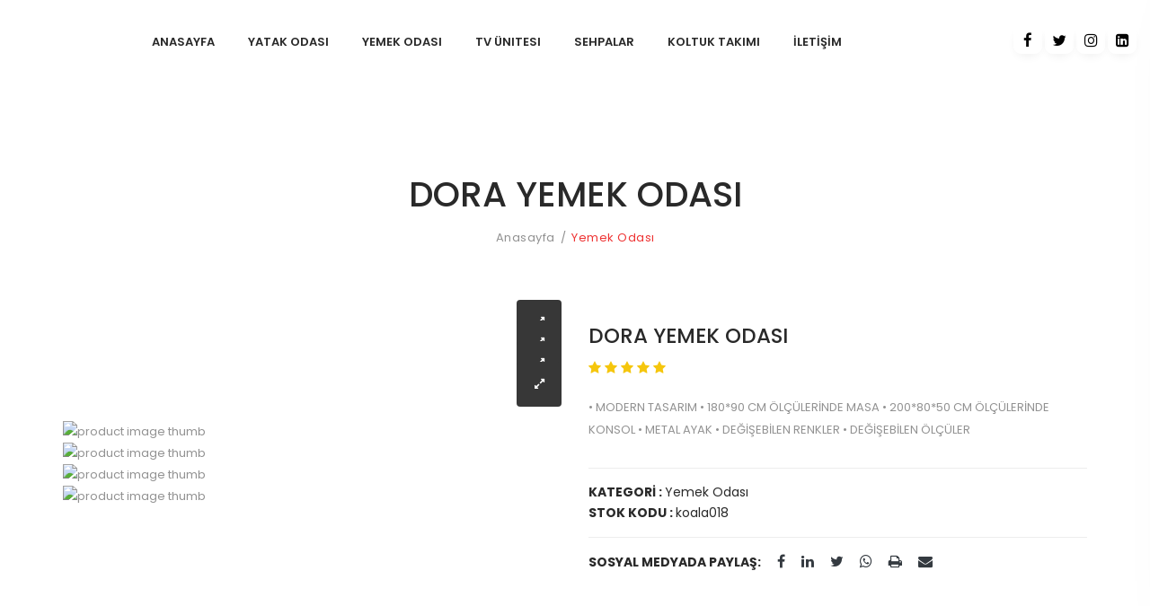

--- FILE ---
content_type: text/html; charset=utf-8
request_url: https://www.koalastyle.com.tr/product/Yemek-Odasi/DORA-YEMEK-ODASI/29
body_size: 13480
content:


<!--    ___________          _____          __           __           _________    ___________     ____________       _____________     ___________    _________   ______________       -->
<!--   |   ________|        /  _  \        |  |         |  |         |   ______|  /  _______  \   |   ______   |     /   __________|   /  _______  \  |   ______| |_____    _____|      -->
<!--   |  |                /  / \  \       |  |         |  |         |  |        |  |       |  |  |  |      |   |   |  |              |  |       |  | |  |              |  |            -->
<!--   |  |               /  /   \  \      |  |         |  |         |  |        |  |       |  |  |  |      |    |  |  |              |  |       |  | |  |              |  |            -->
<!--   |  |              /  /_____\  \     |  |         |  |         |  |____    |  |       |  |  |  |______|   |   |  |___________   |  |       |  | |  |____          |  |            -->
<!--   |  |             /   _______   \    |  |         |  |         |   ____|   |  |       |  |  |  ________  |    \____________  \  |  |       |  | |   ____|         |  |            -->
<!--   |  |            /  /         \  \   |  |         |  |         |  |        |  |       |  |  |  |       \  \                |  | |  |       |  | |  |              |  |            -->
<!--   |  |________   /  /           \  \  |  |_______  |  |_______  |  |        |  |_______|  |  |  |        \  \   ____________|  | |  |_______|  | |  |              |  |            -->
<!--   |___________| /__/             \__\ |__________| |__________| |__|         \___________/   |__|         \__\ |______________/   \___________/  |__|              |__|            -->
<!--                                                                                                                                                                                    -->
<!DOCTYPE html>
<html>
<head><meta http-equiv="Content-Type" content="text/html; charset=utf-8" /><meta name="viewport" content="width=device-width, initial-scale=1, shrink-to-fit=no" /><title>
	Yemek Odası » DORA YEMEK ODASI » Koala Style Mobilya
</title><link id="FavIcon" rel="shortcut icon" href="../../../assets/images/koala.png" type="image/x-icon" /><link rel="stylesheet" href="../../../assets/css/bootstrap.min.css" /><link rel="stylesheet" href="../../../assets/css/iconfont.min.css" /><link rel="stylesheet" href="../../../assets/css/plugins.css" /><link rel="stylesheet" href="../../../assets/css/helper.css" /><link rel="stylesheet" href="../../../assets/css/style.css" />
<meta content="https://www.koalastyle.com.tr/product/Yemek-Odasi/DORA-YEMEK-ODASI/29" property="og:url" /><meta content="DORA YEMEK ODASI" property="og:title" /><meta content="•	MODERN TASARIM
•	180*90 CM ÖLÇÜLERİNDE MASA
•	200*80*50 CM ÖLÇÜLERİNDE KONSOL
•	METAL AYAK
•	DEĞİŞEBİLEN RENKLER
•	DEĞİŞEBİLEN ÖLÇÜLER
" property="og:description" /><meta content="http://www.koalastyle.com.tr/assets//images//urun//pgYDK022zkJ7iGMloFUpdlTarcuP8b.jpg" property="og:image" itemprop="image" /><meta content="article" property="og:type" /></head>
<body>
    <form method="post" action="./29" id="form1">
<div class="aspNetHidden">
<input type="hidden" name="__VIEWSTATE" id="__VIEWSTATE" value="c/dZfktZgIYXPL0UlNfUyh5mfP9GTRZWjUnwPXPaTgEi8bOu05ijky2X3WMt99445B7GjYe4smN5KeGND6sOqizZyccyPZlE7gV/exZdzx2J285HbGf6Oe7/4MpZ6y+n3+fMv6cLyh+R/aAG6sADdN7bqkhBEPXMurdtP88LYJ08NNHv0HtWvD3MoJ0x3SZmgf8uIvIG+Vg5cSayMkKCHuEd2dZOEj/QLhY2zcP65iKBkViV26QJsE8tpfng9KZLv4sYvLYF/POZxQ2IzBeevuIC5KuKMu7E/a5cvJM3HArfU5T/BbhvXq+g+vmg+HW1bULJFr7KBfkqtmtb/NXZ17vYETpJhhhPohhT+J+ttalGsroKJ0nDDzvyMzInFtZmuyJXiLy6PBn82/HkwgfWxRow+XyXhmsYynJdBMc5DJKj4JnI1KCNPA4gHIAZSyJOD3EmwoTHjOtMus7yNiwNcGzL+hx+RUpJI3N3OmmAu57S7NBdy73rtyE9L9BEnD3zK3Inp1IgJsDtbsbIDCGhOQ/OagzJFmMEBf4pfTt1jZoxr0O2UJiMAIVfN0lET219aid8yxs4wW6BvXoJAFd4QPp/Qil5RMxouiiPqx+OUnK63LWuDzH6szRAETkWouWyfA1KC9TEHrot9pMjE6rgAMbiTEuWtUAy9KtlGIfMJG40MZ8zF+w6Y41MbdkneFrpKF+XdrpF0U52VId0bds7iAuza/qTzp/QXdeA/lPYjrhRsrUxM5dIAUnTcT0Q8cBhPF32Os/rFX+dybbW3LKDb4HMb+twhvGIRWV+jJpBmfZzOwl1W0fqzXNn2GY3IhAYT7wC7ewvT9qPMNinqUSIVbkEN/7aFJLGH75Hk62vs2MOWIV3HVAUt3bXfKAjNRrCqSyA8SQnJIOad5Ncmv58vfFdbYIk364qxHq8LwOjctKmHEvCbI4GbhO2IqjpCoDDjmXblzheyzmvTGFDuGS4/rBkuC7tMu74Ygl4aoJYifRUpkhuRITWL1jL/DeE98pZpLER3vmx5TOmX+vIf1Vz6IrMoThNNZCYm6zQwc01onR2kGHSdBsqMOw5XWNq/[base64]/rw9hwnrmCUMkhMjEtGG4Zv9q/Wj3iVKDGi6zp1h3cpOAM7IN0Sg1yoJTZqalA0F2CB3vk5hTasdzy47l+VDrn20NY5pmfoM0kM6b8HR3+1UGGDZMS2CTVIVorkZt1VsKWKY1yorey8QQ7SNF7UBUjs9lkYCRGCJRi2B2Y/n047rfUJWR1otBHOj0pWAwcYvQMqSeuSQ5Ju6sA9sZwooAT8WlKcreN/7w+X7HOOcRHVoFAlNrh7wwlrQlNhgfM6qTNRxi8R24N4Cc8Kw7ebW91+f+alPmVNlLAAFs/xKyO+KKb+wltBqQvTcKyhaSQvB548iCzkH8mhoRIvQptI8E0QxbBwtIi9dMa4b2LPpmd26l12wXfi3Nxi05UIu65VIWmTHI9Tku19zfc7l26Rta9yrs3IEFXP3KR2YCkXQ/arGGnsiKL0pfCg84H5rrIbHXw2qGLAiakpQtY8XeioJ8iiEXAWPGTArVsl8qvv1U1W6AC/YBHXLkCCg/yOT6azkq7zqejs5a1XM7E/8w5YTzdhiGp2NCKlE3EJpg6Icrv4yMgWjKfxabghg5BdHX9196gdzU2+tDCGtK2YrPaoSp7QiFPxOAA367Lu/AyWGRt6NtbVl44ieDWznlNVNaVxwuDd+6FAFH+DxWJCd9jLbK+XnniXF0SffzgHZUpadAR4xFYFikNArreeWNbNvJt3lyAulBvvcWbm4yh8If6dvpJS2lcB64VTstvfr3l4uDeOR+YcltGn945hdIASkw62MeakGYI9gt3Z7b6DgHoKsaDrYPFWLdu8BNIbaI9bU6aX/sUDPlucAGTYPZ0JVbwdGTUIFWvAfCfylKCsfnc1N/kJDJJRSX64ZfrTdQhYSqMwb6TElm45PRqBCPa1O5dK1kXD+2s0UflZMkBT5lUGE462MP5Hy3E2w83ut4UdCd/ydd1sRuBuuUSfhXx8uFWI/1cKV0XfHo4wjO7tPE5VDP4Z3uhDizkidmiqTvMs8ymCLkBep4PvZ7JA4FDgv8xcolwuBh2oVu2vZyt9J/a/KjfbFytHxTEnh7p2YADrpoyvFA7+bg3haCOhfmABO1nPDUGHUe5kDUHMEqs0GAdOu4lEVxHw/gAxtFP1CCZQ65c527gBKH9RReTihreoBnGVtZRgU/2Rx5eTjBJkPZDm88vR3PnqqsogGYuoQwc4P883Rw2J4MIe1JUPhOGUXOaxKvk24rSazvyQU/bH+0oHk16oK8/5lUboCKbdvhu+2NotLrQjPmefAC6WV2de4FIb+n0by0iV1m2yIodf9z6PdR4U3b6h0DokG68JubtrB1/o+f1iq987kN8AWxdH1EyAdQ79VRmMOoRP234CAr6qL2aNADDiC8t/wmxe+2K2V1uBIVOJg/9b2TaAHmwWwtSJZumPuDqpyjXcyWTApF7FWOkyAAV6jWkfo8BnsOeqsHnxpy4+4eAAelO4r33t2yJLhTjhpXItFn6SKXT0/rfpXG1CP6dlsgKd6gEPCuyt4rUlKjuLKLy3ZZmgVxbtLeZm6JRpZQfkEdKNcA+X/h4gMpgimBpJvf1V12Q3ynuRrZBR7gSYtRCjdCm9qwhzmkYe8/Fn0qFYalCXW0a7HarJWcYtIftvkjAvRrnu/QSMIUybafbYnta2OOVL1WbF7VggPHRZcVvXWGYp8WNltKqK9o6crX4HNQtgurW0f351WmvIqYJ7x3rnINKbo16CF0YraiYZwkK68MHRqKCrZbbc2HnRkINu/GGpaRB62OWUJaWJ2TdyoY8uNncbG88sCpQSkD6ag+USSlnObv8fPZG9qlfEH3f7gG7YWyyxfAodH/7TECUjTesbc9RyyqeD5XG/90G6gNuCPwED0TJkBLGHkSkL8yIzVRpml7aZNBHYt23zG7FmfiRupAtLC/nm9V7hcvvkNKc38ELAEgM1GHVnI3A0HtQI7kQOmy+5D6Eaja0Tsdv2zbyJ9JXtW9ZO6CxdYuK/ei2oqX/GRAHSA+gkvX/5b8uxyQUEwArCmoxl7mhnEBWpLgqcJyDHLkvBSq81IxOduE9Aaq4gH/wh/KnyWE8yfeovMPWsxKdLeL6lIpfhQtcZi/Q2QLC9Ei4P5IbSGZ/in7chOCGicOZ4es167JihzhikWi6w7xSxaPQ3ltsuZ3xmV8khr3qTLTfo2o6xa7RPemoE5SN01bZKSr0mgKrV8IsnmefDJZehkmBfhd8xjx688DUsKJ3sEm1qlFTooc8B30OHKuBtMTzUsDU3z9ocOmKJtbcYMTdZHs0Erp/2nEj9gAvpnB6rQeFxyS8slCjAbRw9S42lJ9sadCExq1mXFe35PwuVjF80SSgfZhEFZ83yNTOnr8TdeuiXnd/9vJOTnnIc8YCRxOzEepeZIu+0lou6wkPtbwAx2Sd2JQojrLJPtE/T2Oblu5DRdIygX6gU9LnRrWIjVFD2sSKuN0ez5M8I/vmxvGhjVWNtbM3BTRio4Dqb2Y2xE1tTFMuBADYOMV6fmSr1VJ/ABAreEn6ys6qps1SD0hN78KWw5GmkrRdshbsKOE6U4BRSnTw8WLL03OA0jrNXreNrTSoLeTfxSdnAPjTt2EChlOTRXtMcy8+q8FfrJIVprjXXE3dnY8RROA5BmyBQ6gSPAcr1H/[base64]/qNmfYy1by5U4pY/ounLfR8TqUshJqASAXhyBgD7JeBycKswoy1bn4BHWl9Zp/x5lZio6XSFX3CSFvCi2J1hAXlN1UovICr133+5gKzG1c0G4OX/ryaKS8RCWfZZxov7Rz4qH7Ji7Y/ErJ66UP4yAvK9sWS0ljQHGSr8dtXNChTsGE/kqSV7VoTJGr4XepzvSzghElNHPWfyMxrcNgpjc4p3W85xGKtOxjYoBM/fnVavxVgy4ipzxwx4UeL96x+aLMkTV2aAWiXJsXt6pux/glYJP2Ifk/S1jgVfMubv+taxrEy1DJiYiaUozi5GKZWnLOEyfRSCLyrLjvxmtYEmUs61oH9bhA2Tf8NOmdnOCXum+DX/SSk9Sw1vZ8JXqHWIy6G4jcy6OTRxARn22n+OZROBzTgo/DteEhgcZMm+EhFDUz2jJav9bUW4w3r10J9MdrWHAGqkRhdZClJJf9fHkuJUj7dEb17V2InKM3op4lpWovc3iTxiQx//7vOm8/[base64]/4w3VZAe1eeDlM4+krLY52PislkBnAlj2cZ9C8rpyWYU+2auyeE6gUfmOatFbBOPOruYEFeLALj9iC/qAlk7VfHphoVXZBleT3sIlj/SkmKpejdN7Z1A1iu3pA0jKtJ/yut8rbfHVlstkjDWpSqB0TZGJoYdclK6N8MWmIaL0ErRNiJOlpLfPA/mHWEKLt5ok0indfiRsaU3R9CYOkbVjNaZig/3A/b67wedNTPiO1fMqP208SBU8mQTwTqVyKMvqk+r0N2wy6e/x3h3iuO0/NfWVhQBgEHsWD6kvzUjRAJJqHMAsamft6vmK9sP5o08/R3ZyfMz+ji3hprip6EJtbD4LYlsYak5KlDxAG4Rf+M+ONgGrXTiwSdPEQ50651H4SB7c9qPjJbNT11+CpT1B/YIOHVOJvoedTYqpm2OthoW0VuyX3wSm/vSEXvX3/GW4hVHPVN9ImQBNz0PtrVIFpu1tcedrZdNvYf5Lxtxhg1i2wMnlrxPW+NXKhFVpTYn22wPreNQELEGbtNCJUK/z/PTNYLvYNvFM+yQ4DlHZPny2xAxUdJz7Ij40wXUL6y7BwqeV0niUfy3dvVJK/fRKbIggxXE9NyKl2cDHGmz3btJ8pEQ/6WvnsPB0sUembQ/1UXiXTpZ+JMnAw4YFM8wdZG0el/cwW+z6kfbak61KtBqbCWOKMZnMRijCU9/m0gO+Q+8ad1qsYMPksLjW0WgSzYzVtFJz6lEUyIP4yW33Zpj2U5OMg0ba1ukwc0Y2NcKFB87yU6nkvLpWuIbuA==" />
</div>

<div class="aspNetHidden">

	<input type="hidden" name="__VIEWSTATEGENERATOR" id="__VIEWSTATEGENERATOR" value="986F59E2" />
</div>
        <div id="main-wrapper">
            <header class="header header-sticky d-none d-lg-block">
                <div class="header-default">
                    <div class="container-fluid pl-115 pl-lg-15 pl-md-15 pl-sm-15 pl-xs-15 pr-115 pr-lg-15 pr-md-15 pr-sm-15 pr-xs-15">
                        <div class="row align-items-center">
                            <div class="col-lg-12">
                                <div class="header-nav d-flex justify-content-between align-items-center">
                                    <div class="header-logo text-center">
                                        <a href="/index">
                                            <img src="../../../assets/images/logo.svg" id="imgLogo_Black" alt="" title="Koala Style Mobilya" />
                                        </a>
                                    </div>
                                    <nav class="main-menu main-menu-two">
                                        <ul>
                                            <li><a href="/index">Anasayfa</a></li>
                                            
                                                    <li>
                                                        <a href="/products/Yatak-Odasi/1">Yatak Odası</a>
                                                    </li>
                                                
                                                    <li>
                                                        <a href="/products/Yemek-Odasi/2">Yemek Odası</a>
                                                    </li>
                                                
                                                    <li>
                                                        <a href="/products/TV-Unitesi/3">TV Ünitesi</a>
                                                    </li>
                                                
                                                    <li>
                                                        <a href="/products/Sehpalar/4">Sehpalar</a>
                                                    </li>
                                                
                                                    <li>
                                                        <a href="/products/Koltuk-Takimi/8">Koltuk Takımı</a>
                                                    </li>
                                                
                                            <li><a href="/contact">İLETİŞİM</a></li>
                                        </ul>
                                    </nav>
                                    <div class="header-right_wrap d-flex">
                                        <ul class="sosyal-btns">
                                            <a href="https://www.facebook.com/KoalaMobilya/" id="btnFacebook1" target="_blank" class="btns facebook" title="Facebook"><i class="fa fa-facebook-f"></i></a>
                                            <a id="btnTwitter1" target="_blank" class="btns twitter" title="Twitter"><i class="fa fa-twitter"></i></a>
                                            <a href="https://www.instagram.com/koalamobilya" id="btnInstagram1" target="_blank" class="btns instagram" title="Instagram"><i class="fa fa-instagram"></i></a>
                                            <a id="btnLinkedin1" target="_blank" class="btns linkedin" title="Linkedin"><i class="fa fa-linkedin-square"></i></a>
                                        </ul>
                                    </div>
                                </div>
                            </div>
                        </div>
                    </div>
                </div>
            </header>
            <header class="header-mobile d-block d-lg-none">
                <div class="header-bottom menu-right">
                    <div class="container">
                        <div class="row">
                            <div class="col-12">
                                <div class="header-mobile-navigation d-block d-lg-none">
                                    <div class="row align-items-center">
                                        <div class="col-6 col-md-6">
                                            <div class="header-logo">
                                                <a href="/index">
                                                    <img src="../../../assets/images/logo.svg" id="imgLogo_Black2" class="img-fluid" alt="" title="Koala Style Mobilya" />
                                                </a>
                                            </div>
                                        </div>
                                        <div class="col-6 col-md-6">
                                            <div class="mobile-navigation text-right">
                                                <div class="header-icon-wrapper">
                                                    <ul class="icon-list justify-content-end">
                                                        <li>
                                                            <a href="javascript:void(0)" class="mobile-menu-icon" id="mobile-menu-trigger">
                                                                <i class="fa fa-bars"></i>
                                                            </a>
                                                        </li>
                                                    </ul>
                                                </div>
                                            </div>
                                        </div>
                                    </div>
                                </div>
                            </div>
                        </div>
                        <div class="row">
                            <div class="col-12 d-flex d-lg-none">
                                <div class="mobile-menu"></div>
                            </div>
                        </div>
                    </div>
                </div>
            </header>
            <div class="offcanvas-mobile-menu" id="offcanvas-mobile-menu">
                <a href="javascript:void(0)" class="offcanvas-menu-close" id="offcanvas-menu-close-trigger">
                    <i class="ion-android-close"></i>
                </a>
                <div class="offcanvas-wrapper">
                    <div class="offcanvas-inner-content">
                        <nav class="offcanvas-navigation">
                            <ul>
                                <li><a class="menu-item-has-children" href="/index">Anasayfa</a></li>
                                <li><a class="menu-item-has-children" href="/about">Kurumsal</a></li>
                                
                                        <li>
                                            <a class="menu-item-has-children" href="/products/Yatak-Odasi/1">Yatak Odası</a>
                                        </li>
                                    
                                        <li>
                                            <a class="menu-item-has-children" href="/products/Yemek-Odasi/2">Yemek Odası</a>
                                        </li>
                                    
                                        <li>
                                            <a class="menu-item-has-children" href="/products/TV-Unitesi/3">TV Ünitesi</a>
                                        </li>
                                    
                                        <li>
                                            <a class="menu-item-has-children" href="/products/Sehpalar/4">Sehpalar</a>
                                        </li>
                                    
                                        <li>
                                            <a class="menu-item-has-children" href="/products/Koltuk-Takimi/8">Koltuk Takımı</a>
                                        </li>
                                    
                                <li><a class="menu-item-has-children" href="/contact">İletişim</a></li>
                            </ul>
                        </nav>
                        <div class="offcanvas-widget-area">
                            <div class="off-canvas-widget-social text-center">
                                <a href="https://www.facebook.com/KoalaMobilya/" id="btnFacebook2" title="Facebook" target="_blank"><i class="fa fa-facebook"></i></a>
                                <a href="https://www.instagram.com/koalamobilya" id="btnInstagram2" title="Youtube" target="_blank"><i class="fa fa-instagram"></i></a>
                                <a id="btnTwitter2" title="Twitter" target="_blank"><i class="fa fa-twitter"></i></a>
                                <a id="btnLinkedin2" title="LinkedIn" target="_blank"><i class="fa fa-linkedin"></i></a>
                            </div>
                        </div>
                    </div>
                </div>
            </div>

            
    <div class="page-banner-section section bg-image" data-bg="/assets/images/bg/breadcrumb.jpg">
        <div class="container">
            <div class="row">
                <div class="col">
                    <div class="page-banner text-center">
                        <h2 id="ContentPlaceHolder1_txtUrunAd">DORA YEMEK ODASI</h2>
                        <ul class="page-breadcrumb">
                            <li><a href="/index">Anasayfa</a></li>
                            <li id="ContentPlaceHolder1_txtKategoriAd">Yemek Odası</li>
                        </ul>
                    </div>
                </div>
            </div>
        </div>
    </div>
    <div class="single-product-section section pb-100 pb-lg-80 pb-md-70 pb-sm-30 pb-xs-20">
        <div class="container">
            <div class="row">
                <div class="col-12">
                    <div class="shop-area">
                        <div class="row">
                            <div class="col-md-6">

                                <div class="product-details-left">
                                    <div class="product-details-images slider-lg-image-1 tf-element-carousel"
                                        data-slick-options='{
                                            "slidesToShow": 1,
                                            "slidesToScroll": 1,
                                            "infinite": true,
                                            "asNavFor": ".slider-thumbs-1",
                                            "arrows": false,
                                            "prevArrow": {"buttonClass": "slick-btn slick-prev", "iconClass": "fa fa-angle-left" },
                                            "nextArrow": {"buttonClass": "slick-btn slick-next", "iconClass": "fa fa-angle-right" }
                                            }'>

                                        
                                                <div class="lg-image">
                                                    <img src="/assets//images//urun//pgYDK022zkJ7iGMloFUpdlTarcuP8b.jpg" alt="" />
                                                    <a href="/assets//images//urun//pgYDK022zkJ7iGMloFUpdlTarcuP8b.jpg"
                                                        class="popup-img venobox" data-gall="myGallery"><i class="fa fa-expand"></i>
                                                    </a>
                                                </div>
                                            
                                                <div class="lg-image">
                                                    <img src="/assets//images//urun//pGkkvWHP044K0ZvqGtljp0oKpuTXkO.jpg" alt="" />
                                                    <a href="/assets//images//urun//pGkkvWHP044K0ZvqGtljp0oKpuTXkO.jpg"
                                                        class="popup-img venobox" data-gall="myGallery"><i class="fa fa-expand"></i>
                                                    </a>
                                                </div>
                                            
                                                <div class="lg-image">
                                                    <img src="/assets//images//urun//UC09mgKcuf0I9VQMVCvNguhoZ2eQHh.jpg" alt="" />
                                                    <a href="/assets//images//urun//UC09mgKcuf0I9VQMVCvNguhoZ2eQHh.jpg"
                                                        class="popup-img venobox" data-gall="myGallery"><i class="fa fa-expand"></i>
                                                    </a>
                                                </div>
                                            
                                                <div class="lg-image">
                                                    <img src="/assets//images//urun//dbgu1nIXiduW0xyqP0LEiMFembToEX.jpg" alt="" />
                                                    <a href="/assets//images//urun//dbgu1nIXiduW0xyqP0LEiMFembToEX.jpg"
                                                        class="popup-img venobox" data-gall="myGallery"><i class="fa fa-expand"></i>
                                                    </a>
                                                </div>
                                            


                                    </div>
                                    <div class="product-details-thumbs slider-thumbs-1 tf-element-carousel"
                                        data-slick-options='{
                                            "slidesToShow": 4,
                                            "slidesToScroll": 1,
                                            "infinite": true,
                                            "focusOnSelect": true,
                                            "asNavFor": ".slider-lg-image-1",
                                            "arrows": false,
                                            "prevArrow": {"buttonClass": "slick-btn slick-prev", "iconClass": "fa fa-angle-left" },
                                            "nextArrow": {"buttonClass": "slick-btn slick-next", "iconClass": "fa fa-angle-right" }
                                            }'
                                        data-slick-responsive='[
                                            {"breakpoint":991, "settings": {
                                                "slidesToShow": 3
                                            }},
                                            {"breakpoint":767, "settings": {
                                                "slidesToShow": 4
                                            }},
                                            {"breakpoint":479, "settings": {
                                                "slidesToShow": 2
                                            }}
                                        ]'>

                                        
                                                <div class="sm-image">
                                                    <img src="/assets//images//urun//pgYDK022zkJ7iGMloFUpdlTarcuP8b.jpg" alt="product image thumb" />
                                                </div>
                                            
                                                <div class="sm-image">
                                                    <img src="/assets//images//urun//pGkkvWHP044K0ZvqGtljp0oKpuTXkO.jpg" alt="product image thumb" />
                                                </div>
                                            
                                                <div class="sm-image">
                                                    <img src="/assets//images//urun//UC09mgKcuf0I9VQMVCvNguhoZ2eQHh.jpg" alt="product image thumb" />
                                                </div>
                                            
                                                <div class="sm-image">
                                                    <img src="/assets//images//urun//dbgu1nIXiduW0xyqP0LEiMFembToEX.jpg" alt="product image thumb" />
                                                </div>
                                            
                                    </div>
                                </div>

                            </div>
                            <div class="col-md-6">
                                <div class="product-details-content">

                                    <h2 id="ContentPlaceHolder1_txtUrunAd2">DORA YEMEK ODASI</h2>

                                    <div class="single-product-reviews">
                                        <i class="fa fa-star active"></i>
                                        <i class="fa fa-star active"></i>
                                        <i class="fa fa-star active"></i>
                                        <i class="fa fa-star active"></i>
                                        <i class="fa fa-star active"></i>
                                    </div>
                              
                                    <div class="product-description">
                                        <p id="ContentPlaceHolder1_txtMetin">•	MODERN TASARIM
•	180*90 CM ÖLÇÜLERİNDE MASA
•	200*80*50 CM ÖLÇÜLERİNDE KONSOL
•	METAL AYAK
•	DEĞİŞEBİLEN RENKLER
•	DEĞİŞEBİLEN ÖLÇÜLER
</p>
                                    </div>
                                    <div class="product-meta">
                                        <span class="posted-in">KATEGORİ : <a href="/products/Yemek-Odasi/2" id="ContentPlaceHolder1_txtKategori">Yemek Odası</a></span>
                                        <br />
                                        <span class="posted-in mt-2">Stok Kodu : <a id="ContentPlaceHolder1_txtStokKod">koala018</a></span>
                                    </div>
                                    <div class="single-product-sharing">
                                        <h3>Sosyal Medyada Paylaş: </h3>
                                        <ul>
                                            <!-- Facebook -->
                                            <li>
                                                <a href="http://www.facebook.com/sharer.php?u=https://www.koalastyle.com.tr/product/Yemek-Odasi/DORA-YEMEK-ODASI/29" target="_blank" data-toggle="tooltip" data-placement="top" title="Facebook'ta Paylaş">
                                                    <i class="text-dark fa fa-facebook"></i>
                                                </a>
                                            </li>
                                            <!-- LinkedIn -->
                                            <li>
                                                <a href="http://www.linkedin.com/shareArticle?mini=true&amp;url=https://www.koalastyle.com.tr/product/Yemek-Odasi/DORA-YEMEK-ODASI/29" target="_blank" data-toggle="tooltip" data-placement="top" title="LinkedIn'de Paylaş">
                                                    <i class="text-dark fa fa-linkedin"></i>
                                                </a>
                                            </li>
                                            <!-- Twitter -->
                                            <li>
                                                <a href="https://twitter.com/share?url=https://www.koalastyle.com.tr/product/Yemek-Odasi/DORA-YEMEK-ODASI/29" target="_blank" data-toggle="tooltip" data-placement="top" title="Twitter'da Paylaş">
                                                    <i class="text-dark fa fa-twitter"></i>
                                                </a>
                                            </li>
                                            <!-- Whatsapp -->
                                            <li id="ContentPlaceHolder1_bntWhatApp">
                                                <a href="whatsapp://send?text=https://www.koalastyle.com.tr/product/Yemek-Odasi/DORA-YEMEK-ODASI/29" target="_blank" data-toggle="tooltip" data-placement="top" title="Whatsapp'ta Paylaş">
                                                    <i class="text-dark fa fa-whatsapp"></i>

                                                </a>
                                            </li>
                                            <!-- Print -->
                                            <li>
                                                <a href="javascript:;" onclick="window.print()" data-toggle="tooltip" data-placement="top" title="Yazdır">
                                                    <i class="text-dark fa fa-print"></i>
                                                </a>
                                            </li>
                                            <!-- Email -->
                                            <li>
                                                <a href="mailto:?Subject=https://www.koalastyle.com.tr/product/Yemek-Odasi/DORA-YEMEK-ODASI/29" data-toggle="tooltip" data-placement="top" title="E-Posta Gönder">
                                                    <i class="text-dark fa fa-envelope"></i>
                                                </a>
                                            </li>
                                        </ul>
                                    </div>
                                </div>
                            </div>
                        </div>
                    </div>
                </div>
            </div>
        </div>
    </div>
    <div class="product-description-review-section section">
        <div class="container">
            <div class="row">
                <div class="col-md-12">
                    <div class="product-review-tab section">
                        <ul class="nav dec-and-review-menu">
                            <li>
                                <a class="active" data-toggle="tab" href="#description">Açıklama</a>
                            </li>
                        </ul>
                        <div class="tab-content product-review-content-tab" id="myTabContent-4">
                            <div class="tab-pane fade active show" id="description">
                                <div id="ContentPlaceHolder1_txtAciklama" class="single-product-description"><ul>
	<li><span style="font-size:11pt"><span style="font-family:Calibri,sans-serif">MODERN TASARIM</span></span></li>
	<li><span style="font-size:11pt"><span style="font-family:Calibri,sans-serif">180*90 CM &Ouml;L&Ccedil;&Uuml;LERİNDE MASA</span></span></li>
	<li><span style="font-size:11pt"><span style="font-family:Calibri,sans-serif">200*80*50 CM &Ouml;L&Ccedil;&Uuml;LERİNDE KONSOL</span></span></li>
	<li><span style="font-size:11pt"><span style="font-family:Calibri,sans-serif">METAL AYAK</span></span></li>
	<li><span style="font-size:11pt"><span style="font-family:Calibri,sans-serif">DEĞİŞEBİLEN RENKLER</span></span></li>
	<li><span style="font-size:11pt"><span style="font-family:Calibri,sans-serif">DEĞİŞEBİLEN &Ouml;L&Ccedil;&Uuml;LER</span></span></li>
</ul>
</div>
                            </div>
                        </div>
                    </div>
                </div>
            </div>
        </div>
    </div>


            <footer class="footer-section section bg-gray-two">
                <div
                    class="footer-top section pt-100 pt-lg-80 pt-md-70 pt-sm-60 pt-xs-50 pb-60 pb-lg-40 pb-md-30 pb-sm-15 pb-xs-5">
                    <div class="container">
                        <div class="row">
                            <div class="footer-widget col-lg-6 col-md-6 col-sm-6 col-12 mb-40 mb-xs-35">
                                <div class="footer-logo">
                                    <a href="/index">
                                        <img src="../../../assets/images/logo.svg" id="imgLogoFooter" alt="" title="Koala Style Mobilya" />
                                    </a>
                                </div>
                                <p id="txtHakkinda"><p>Tüketicilerine yenilikçi ve kaliteli tasarımlar ile çözümler üreten Koala Mobilya 2000 yılında kurulmuştur. Kuruluşumuzdan bu yana güncel tasarım prensiplerini ürünlerimizde bulundurmaktayız. Masko, Modoko ve Küçükyalı perakende mobilya satış mağazalarımız ile müşter...</p>
                                <div class="f-social-title">
                                    <h3>Sosyal Medya Hesaplarımız:</h3>
                                </div>
                                <div class="footer-social">
                                    <a href="https://www.facebook.com/KoalaMobilya/" id="btnFacebook" target="_blank"><i class="fa fa-facebook"></i></a>
                                    <a href="https://www.instagram.com/koalamobilya" id="btnInstagram" target="_blank"><i class="fa fa-instagram"></i></a>
                                    <a id="btnTwitter" target="_blank"><i class="fa fa-twitter"></i></a>
                                    <a id="btnLinkedin" target="_blank"><i class="fa fa-linkedin"></i></a>
                                    <a id="btnYoutube" target="_blank"><i class="fa fa-youtube-play"></i></a>
                                </div>
                            </div>
                            <div class="footer-widget col-lg-2 col-md-6 col-sm-6 col-12 mb-40 mb-xs-35">
                                <h4 class="title"><span class="text">Çalışma Saatleri</span></h4>
                                <p id="txtCalismaSaat" class="mb-15">Her g&#252;n: 08:00-19:00</p>
                                
                                <h4 class="opeaning-title">Resmî Tatillerde Açıktır.</h4>
                            </div>
                            <div class="footer-widget col-lg-2 col-md-6 col-sm-6 col-12 mb-40 mb-xs-35">
                                <h4 class="title"><span class="text">Ürünler</span></h4>
                                <ul class="ft-menu">
                                    
                                            <li>
                                                <a href="/products/Yatak-Odasi/1">Yatak Odası</a>
                                            </li>
                                        
                                            <li>
                                                <a href="/products/Yemek-Odasi/2">Yemek Odası</a>
                                            </li>
                                        
                                            <li>
                                                <a href="/products/TV-Unitesi/3">TV Ünitesi</a>
                                            </li>
                                        
                                            <li>
                                                <a href="/products/Sehpalar/4">Sehpalar</a>
                                            </li>
                                        
                                            <li>
                                                <a href="/products/Koltuk-Takimi/8">Koltuk Takımı</a>
                                            </li>
                                        
                                </ul>
                            </div>
                            <div class="footer-widget col-lg-2 col-md-6 col-sm-6 col-12 mb-40 mb-xs-35">
                                <h4 class="title"><span class="text">Sayfalar</span></h4>
                                <ul class="ft-menu">
                                    <li><a href="/about">Hakkımızda</a></li>
                                    <li><a href="/cerez-politikasi">Çerez Politikası</a></li>
                                    <li><a href="/gizlilik-politikasi">Gizlilik Politikası</a></li>
                                    <li><a href="/kullanim-kosullari">Kullanım Koşulları</a></li>
                                    <li><a href="/kvkk">KVKK</a></li>
                                    <li><a href="/contact">İletişim</a></li>
                                </ul>
                            </div>
                        </div>
                    </div>
                </div>
                <div class="footer-bottom section">
                    <div class="container">
                        <div class="row no-gutters">
                            <div class="col-12 ft-border pt-25 pb-25">
                                <div class="row justify-content-between align-items-center">
                                    <div class="col-lg-6 col-md-6 col-sm-12">
                                        <div class="copyright text-left">
                                            <p>&copy;<span id="txtYil">2026</span>&nbsp;<a href="#">Koala Style Mobilya</a>. Tüm Hakları Sakldır.</p>
                                        </div>
                                    </div>
                                    <div class="col-lg-6 col-md-6 col-sm-12">
                                        <div class="footer-nav text-right">
                                            <nav>
                                                <a href="https://www.callforsoft.com/" target="_blank">
                                                    <img src="https://www.callforsoft.com/assets/_docs/assets/images/referance_black.svg" style="height: 25px; margin-left: 5px; float: right;" />
                                                </a>
                                            </nav>
                                        </div>
                                    </div>
                                </div>
                            </div>
                        </div>
                    </div>
                </div>
            </footer>
        </div>
    </form>
    <!-- Yandex.Metrika counter -->
<script type="text/javascript" >
   (function(m,e,t,r,i,k,a){m[i]=m[i]||function(){(m[i].a=m[i].a||[]).push(arguments)};
   m[i].l=1*new Date();k=e.createElement(t),a=e.getElementsByTagName(t)[0],k.async=1,k.src=r,a.parentNode.insertBefore(k,a)})
   (window, document, "script", "https://mc.yandex.ru/metrika/tag.js", "ym");

   ym(56166604, "init", {
        clickmap:true,
        trackLinks:true,
        accurateTrackBounce:true,
        webvisor:true
   });
</script>
<noscript><div><img src="https://mc.yandex.ru/watch/56166604" style="position:absolute; left:-9999px;" alt="" /></div></noscript>
<!-- /Yandex.Metrika counter -->
    <script src="/assets/js/vendor/jquery-1.12.4.min.js"></script>
    <script src="/assets/js/popper.min.js"></script>
    <script src="/assets/js/bootstrap.min.js"></script>
    <script src="/assets/js/plugins.js"></script>
    <script src="/assets/js/main.js"></script>
</body>
</html>


--- FILE ---
content_type: text/css
request_url: https://www.koalastyle.com.tr/assets/css/style.css
body_size: 31163
content:
@charset "UTF-8";
/*-----------------------------------------------------------------------------------

    Template Name: Ginza - Furniture eCommerce Bootstrap4 Template
    Version: 1.0

-----------------------------------------------------------------------------------

    CSS INDEX
    ===================

    01. Theme default CSS
    02. Header CSS
    03. Hero CSS
    04. About CSS
    05. Banner CSS
    06. Feature CSS
    07. Product CSS
    08. Cart CSS
    09. Checkout CSS
    10. Compare CSS
    11. Faq CSS
    12. Blog CSS
    13. Login Register CSS
    14. My Account CSS
    15. Newsletter CSS
    16. Testimonial CSS
    17. Modal CSS
    18. Sidebar CSS
    19. Contact CSS
    20. 404 CSS
    21. Footer CSS

-----------------------------------------------------------------------------------*/
/*----------------------------------------*/
/*  01. Theme default CSS
/*----------------------------------------*/
/*-- Google Font --*/
@import url("https://fonts.googleapis.com/css?family=Karla:700|Poppins:400,500,600,700");
/*-- Common Style --*/
*, *::after, *::before {
  box-sizing: border-box;
}

html, body, .site-wrapper {
  height: 100%;
}

body {
  background-color: #ffffff;
  font-size: 13px;
  line-height: 23px;
  font-style: normal;
  font-weight: normal;
  visibility: visible;
  font-family: "Poppins", sans-serif;
  color: #929292;
  position: relative;
}
body[data-rtl=rtl] {
  direction: rtl;
  text-align: right;
}

h1, h2, h3, h4, h5, h6 {
  font-family: "Poppins", sans-serif;
  color: #292929;
  font-weight: 400;
  margin-top: 0;
  line-height: 1.2;
}

h1 {
  font-size: 36px;
}
@media only screen and (max-width: 767px) {
  h1 {
    font-size: 32px;
  }
}
@media only screen and (max-width: 575px) {
  h1 {
    font-size: 30px;
  }
}

h2 {
  font-size: 30px;
}
@media only screen and (max-width: 767px) {
  h2 {
    font-size: 26px;
  }
}
@media only screen and (max-width: 575px) {
  h2 {
    font-size: 24px;
  }
}

h3 {
  font-size: 24px;
}
@media only screen and (max-width: 767px) {
  h3 {
    font-size: 22px;
  }
}
@media only screen and (max-width: 575px) {
  h3 {
    font-size: 20px;
  }
}

h4 {
  font-size: 18px;
}

h5 {
  font-size: 14px;
}

h6 {
  font-size: 12px;
}

p:last-child {
  margin-bottom: 0;
}

a, button {
  color: inherit;
  display: inline-block;
  line-height: inherit;
  text-decoration: none;
  cursor: pointer;
}

a, button, img, input, span {
  transition: all 0.3s ease 0s;
}

*:focus {
  outline: none !important;
}

a:focus {
  color: inherit;
  outline: none;
  text-decoration: none;
}

a:hover {
  text-decoration: none;
  color: #ee3333;
}

button, input[type=submit] {
  cursor: pointer;
}

ul {
  list-style: outside none none;
  margin: 0;
  padding: 0;
}

img {
  max-width: 100%;
}

/*-- 
    - Common Classes
-----------------------------------------*/
.fix {
  overflow: hidden;
}

.hidden {
  display: none;
}

.clear {
  clear: both;
}

.section, .main-wrapper {
  float: left;
  width: 100%;
}

.bt-0 {
  border-top: 0 !important;
}

.bb-0 {
  border-bottom: 0 !important;
}

.bl-0 {
  border-left: 0 !important;
}

.br-0 {
  border-right: 0 !important;
}

.bg-image {
  background-position: center center;
  background-size: cover;
  background-repeat: no-repeat;
}

.st-border {
  border-top: 1px solid #ebebeb;
}

.sb-border {
  border-bottom: 1px solid #ebebeb;
}

.ft-border {
  border-top: 2px solid #ebebeb;
}

#scrollUp {
  background: #222;
  width: 60px;
  height: 60px;
  line-height: 60px;
  border-radius: 100%;
  bottom: 25px;
  right: 25px;
  color: #fff;
  text-align: center;
  font-size: 25px;
  -webkit-transition: all 0.3s ease-in-out;
  transition: all 0.3s ease-in-out;
}
#scrollUp:hover {
  background: #ee3333;
}

@media (min-width: 1200px) {
  .container {
    max-width: 1200px;
  }

  .row-five-column > [class*=col-xl-] {
    max-width: 20%;
    flex: 0 0 20%;
  }
}
@media only screen and (max-width: 575px) {
  .container {
    max-width: 450px;
  }
}
@media only screen and (max-width: 479px) {
  .container {
    max-width: 300px;
  }
}
.no-gutters {
  margin-left: 0;
  margin-right: 0;
}
.no-gutters > .col, .no-gutters > [class*=col-] {
  padding-right: 0;
  padding-left: 0;
  margin: 0 !important;
}

.inline-YTPlayer {
  max-width: none !important;
  width: 100%;
}

.mbYTP_wrapper {
  z-index: -9 !important;
}

/*-- 
    - Input Placeholder
-----------------------------------------*/
input:-moz-placeholder, textarea:-moz-placeholder {
  opacity: 1;
  -ms-filter: "progid:DXImageTransform.Microsoft.Alpha(Opacity=100)";
}

input::-webkit-input-placeholder, textarea::-webkit-input-placeholder {
  opacity: 1;
  -ms-filter: "progid:DXImageTransform.Microsoft.Alpha(Opacity=100)";
}

input::-moz-placeholder, textarea::-moz-placeholder {
  opacity: 1;
  -ms-filter: "progid:DXImageTransform.Microsoft.Alpha(Opacity=100)";
}

input:-ms-input-placeholder, textarea:-ms-input-placeholder {
  opacity: 1;
  -ms-filter: "progid:DXImageTransform.Microsoft.Alpha(Opacity=100)";
}

/*--
    - Background Color
------------------------------------------*/
.bg-white {
  background-color: #ffffff !important;
}

.bg-gray {
  background-color: #f1f1f1 !important;
}

.bg-gray-two {
  background-color: #f6f6f6 !important;
}

.bg-gray-three {
  background-color: #f7f7f7 !important;
}

.bg-dark {
  background-color: #292929 !important;
}

.bg-theme {
  background-color: #ee3333 !important;
}

/*-- 
    - Tab Content & Pane Fix
------------------------------------------*/
.tab-content {
  width: 100%;
}
.tab-content .tab-pane {
  display: block;
  height: 0;
  max-width: 100%;
  visibility: hidden;
  overflow: hidden;
  opacity: 0;
}
.tab-content .tab-pane.active {
  height: auto;
  visibility: visible;
  opacity: 1;
  overflow: visible;
}

/*-- 
    - Main Wrapper
------------------------------------------*/
/*-- 
    - Section Title
------------------------------------------*/
.section-title h2 {
  font-weight: 500;
  font-size: 24px;
  line-height: 1;
  margin: 0;
  text-transform: capitalize;
}
.section-title h2 span {
  color: #ee3333;
}
.section-title p {
  font-size: 13px;
  line-height: 23px;
  max-width: 635px;
  margin-top: 15px;
}
@media only screen and (max-width: 767px) {
  .section-title p {
    max-width: 435px;
  }
}
.section-title.text-center {
  text-align: center;
  background-position: top center;
}
.section-title.text-center p {
  margin-left: auto;
  margin-right: auto;
}
.section-title.text-left {
  text-align: left;
  background-position: top left;
}
.section-title.text-left p {
  margin-left: 0;
  margin-right: auto;
}
.section-title.text-right {
  text-align: right;
  background-position: top right;
}
.section-title.text-right p {
  margin-left: auto;
  margin-right: 0;
}

.section-title-two h2 {
  font-size: 24px;
  font-weight: 500;
  display: inline-block;
  text-transform: capitalize;
  line-height: 28px;
  margin-bottom: 20px;
}
.section-title-two h2::before {
  content: "";
  background: #292929;
  display: block;
  height: 2px;
  margin-bottom: 20px;
  width: 40px;
}
.section-title-two p {
  font-size: 13px;
  line-height: 23px;
  max-width: 635px;
  margin-top: 15px;
}

/*-- List Section Title CSS --*/
.list-product-section-title {
  display: flex;
  justify-content: space-between;
  align-items: center;
}
.list-product-section-title h3 {
  display: block;
  font-weight: 500;
  font-size: 21px;
  line-height: 26px;
  margin: 0;
  text-transform: capitalize;
  position: relative;
  z-index: 5;
  flex-basis: 100%;
  max-width: 100%;
}
.list-product-section-title h3 span {
  background-color: #ffffff;
  padding-right: 30px;
  display: inline-block;
  position: relative;
  z-index: 5;
}
.list-product-section-title h3::after {
  background: #ebebeb;
  content: "";
  display: block;
  height: 1px;
  position: absolute;
  top: 50%;
  width: 100%;
  z-index: 2;
}

/*--  Tab Menu CSS --*/
.product-title {
  text-align: center;
  padding: 15px;
  position: relative;
}
.product-title::before {
  background: #f0f0f0;
  bottom: 0;
  content: "";
  display: block;
  left: 0;
  position: absolute;
  top: 0;
  width: 3px;
  z-index: 9;
}
.product-title h3 {
  font-size: 21px;
  line-height: 1.2;
  text-transform: uppercase;
  font-weight: 500;
  margin-bottom: 0;
}
@media only screen and (max-width: 767px) {
  .product-title h3 {
    font-size: 18px;
  }
}
.product-title h2 {
  font-size: 39px;
  line-height: 1.2;
  color: #929292;
  margin-bottom: 0;
  font-weight: 600;
  text-transform: uppercase;
}
@media only screen and (max-width: 767px) {
  .product-title h2 {
    font-size: 30px;
  }
}

.product-tab-menu ul {
  flex-wrap: wrap;
}
.product-tab-menu ul li {
  flex-basis: 100%;
  text-align: center;
  display: block;
  border-bottom: 1px solid #e3e3e3;
}
@media only screen and (max-width: 767px) {
  .product-tab-menu ul li {
    flex-basis: 50%;
  }
}
@media only screen and (max-width: 479px) {
  .product-tab-menu ul li {
    flex-basis: 100%;
  }
}
.product-tab-menu ul li a {
  font-size: 14px;
  line-height: 21px;
  color: #292929;
  display: block;
  padding: 23px 25px;
  font-weight: 500;
  background-color: #f0f0f0;
}
@media only screen and (max-width: 767px) {
  .product-tab-menu ul li a {
    padding: 15px 25px;
  }
}
.product-tab-menu ul li a.active, .product-tab-menu ul li a:hover {
  background-color: #ee3333;
  color: #ffffff;
}

@media only screen and (max-width: 575px) {
  .product-tab-menu2 ul {
    justify-content: flex-start !important;
  }
}
.product-tab-menu2 ul li {
  border-right: 1px solid #e5e5e5;
  padding-right: 30px;
  margin-right: 25px;
  line-height: 1;
}
@media only screen and (max-width: 767px) {
  .product-tab-menu2 ul li {
    padding-right: 20px;
    margin-right: 15px;
    line-height: 30px;
  }
}
@media only screen and (max-width: 575px) {
  .product-tab-menu2 ul li {
    padding-right: 10px;
    margin-right: 7px;
    line-height: 30px;
  }
}
.product-tab-menu2 ul li:last-child {
  border-right: 0;
  padding-right: 0;
  margin-right: 0;
}
.product-tab-menu2 ul li a {
  color: #292929;
  font-size: 12px;
  font-weight: 700;
  text-transform: uppercase;
  line-height: 1;
}
.product-tab-menu2 ul li a.active, .product-tab-menu2 ul li a:hover {
  color: #ee3333;
}

/*-- 
    - Button
------------------------------------------*/
.btn {
  background-color: transparent;
  color: #292929;
  border: 2px solid #ebebeb;
  font-size: 15px;
  height: 55px;
  line-height: 51px;
  font-weight: 500;
  padding: 0px 35px;
  text-transform: capitalize;
  border-radius: 0px;
  position: relative;
  transition: all 0.3s ease 0s;
}
.btn:focus {
  box-shadow: none;
  outline: none;
}
.btn:hover {
  color: #ffffff;
  background-color: #ee3333;
  border-color: #ee3333;
}
@media only screen and (max-width: 767px) {
  .btn {
    font-size: 14px;
    line-height: 23px;
    height: 45px;
    padding: 10px 25px;
  }
  .btn:hover::before {
    left: 6px;
    top: 6px;
  }
  .btn:hover::after {
    left: -6px;
    top: -6px;
  }
}
/*-- 
    - Page Banner Section
------------------------------------------*/
.page-banner-section {
  padding: 120px 0 130px;
  position: relative;
  z-index: 1;
  margin: auto;
  width: calc(100% - 90px);
  float: none;
}
@media only screen and (min-width: 1200px) and (max-width: 1499px) {
  .page-banner-section {
    padding: 100px 0 110px;
    width: 100%;
  }
}
@media only screen and (min-width: 992px) and (max-width: 1199px) {
  .page-banner-section {
    padding: 90px 0 100px;
    width: 100%;
  }
}
@media only screen and (min-width: 768px) and (max-width: 991px) {
  .page-banner-section {
    padding: 80px 0 90px;
    width: 100%;
  }
}
@media only screen and (max-width: 767px) {
  .page-banner-section {
    padding: 70px 0 80px;
    width: 100%;
  }
}

/*-- Page Banner --*/
.page-banner h2 {
  font-size: 39px;
  font-weight: 500;
  text-transform: capitalize;
}
@media only screen and (min-width: 768px) and (max-width: 991px) {
  .page-banner h2 {
    font-size: 36px;
  }
}
@media only screen and (max-width: 767px) {
  .page-banner h2 {
    font-size: 30px;
  }
}
@media only screen and (max-width: 575px) {
  .page-banner h2 {
    font-size: 26px;
  }
}

/*-- Page Breadcrumb --*/
.page-breadcrumb {
  list-style: none;
  display: flex;
  flex-wrap: wrap;
  justify-content: center;
}
.page-breadcrumb li {
  font-size: 13px;
  font-weight: 400;
  letter-spacing: 0.5px;
  font-family: "Poppins", sans-serif;
  line-height: 1;
  margin-top: 10px;
  color: #ee3333;
}
@media only screen and (max-width: 575px) {
  .page-breadcrumb li {
    font-size: 13px;
  }
}
.page-breadcrumb li::after {
  content: "/";
  margin: 0 6px;
  color: #929292;
}
.page-breadcrumb li:last-child::after {
  display: none;
}
.page-breadcrumb li a {
  color: #929292;
}
.page-breadcrumb li a:hover {
  color: #ee3333;
}

/*-- 
    - Page Pagination
------------------------------------------*/
.page-pagination {
  display: flex;
  justify-content: center;
  flex-wrap: wrap;
  padding: 10px 0;
  border-top: 1px solid #ebebeb;
  border-bottom: 1px solid #ebebeb;
  margin-top: 20px;
}
@media only screen and (max-width: 767px) {
  .page-pagination {
    margin-top: 10px;
  }
}
.page-pagination li {
  margin: 0 15px 0 0;
  vertical-align: middle;
}
.page-pagination li:last-child {
  margin-right: 0;
}
.page-pagination li a {
  height: 30px;
  line-height: 30px;
  min-width: 0;
  padding: 0 5px;
}
.page-pagination li:hover a {
  color: #ee3333;
}
.page-pagination li.active a {
  color: #ee3333;
}

.grid-filter {
  display: flex;
  flex-wrap: wrap;
  margin-bottom: 20px;
}
.grid-filter button {
  background-color: transparent;
  color: #292929;
  border: none;
  padding: 0;
  font-size: 14px;
  font-weight: 600;
  margin: 0 10px 10px;
  text-transform: capitalize;
  line-height: 1;
  padding-bottom: 5px;
  position: relative;
}
.grid-filter button::before {
  content: "";
  height: 6px;
  width: 0;
  position: absolute;
  left: 0;
  bottom: 4px;
  background-color: #ee3333;
  z-index: -1;
  transition: all 0.3s ease 0s;
}
.grid-filter button:hover::before, .grid-filter button.active::before {
  width: 100%;
}
.grid-filter.center {
  justify-content: center;
}
.grid-filter.center button {
  margin: 0 10px 10px;
}
.grid-filter.left {
  justify-content: flex-start;
}
.grid-filter.left button {
  margin-left: 0;
  margin-right: 20px;
  margin-bottom: 10px;
}
.grid-filter.left button:last-child {
  margin-right: 0;
}
.grid-filter.right {
  justify-content: flex-end;
}
.grid-filter.right button {
  margin-left: 20px;
  margin-right: 0;
  margin-bottom: 10px;
}
.grid-filter.right button:last-child {
  margin-left: 0;
}

.slick-btns {
  display: flex;
  background: #ffffff;
}
.slick-btns .slick-btn {
  width: 45px;
  height: 45px;
  color: #9e9e9e;
  background: #ffffff;
  border: 1px solid #e1e1e1;
  text-align: center;
  border-radius: 100%;
  cursor: pointer;
  line-height: 42px;
  font-size: 16px;
  margin-right: 5px;
}
.slick-btns .slick-btn:last-child {
  margin-right: 0;
}
.slick-btns .slick-btn:hover {
  background-color: #ee3333;
  border-color: #ee3333;
  color: #ffffff;
}

.slick-slider.top-nav .slick-arrow {
  margin-top: -70px;
}
.slick-slider.top-nav .slick-arrow.slick-prev {
  right: 50px;
}
.slick-slider.top-nav .slick-arrow.slick-next {
  right: 0px;
}
.slick-slider .slick-arrow {
  position: absolute;
  top: 0;
  margin-top: -55px;
  z-index: 9;
  width: 45px;
  height: 45px;
  color: #9e9e9e;
  background: #ffffff;
  border: 1px solid #e1e1e1;
  text-align: center;
  border-radius: 100%;
  cursor: pointer;
}
@media only screen and (min-width: 1200px) and (max-width: 1499px) {
  .slick-slider .slick-arrow {
    margin-top: -55px;
  }
}
@media only screen and (min-width: 992px) and (max-width: 1199px) {
  .slick-slider .slick-arrow {
    margin-top: -55px;
  }
}
@media only screen and (min-width: 768px) and (max-width: 991px) {
  .slick-slider .slick-arrow {
    margin-top: -55px;
  }
}
@media only screen and (max-width: 767px) {
  .slick-slider .slick-arrow {
    margin-top: -55px;
  }
}
.slick-slider .slick-arrow i {
  font-size: 18px;
  line-height: 42px;
  display: block;
}
.slick-slider .slick-arrow.slick-prev {
  right: 60px;
}
.slick-slider .slick-arrow.slick-next {
  right: 10px;
}
.slick-slider .slick-arrow:hover {
  color: #ffffff;
  background-color: #ee3333;
  border-color: #ee3333;
}
.slick-slider .slick-arrow:hover::before {
  margin-left: 6px;
  margin-top: 6px;
}
.slick-slider .slick-dots {
  width: 100%;
  padding: 0;
  margin: 20px 0 0;
  display: flex;
  justify-content: center;
}
.slick-slider .slick-dots li {
  margin: 0 5px;
}
.slick-slider .slick-dots li button {
  display: block;
  padding: 0;
  width: 16px;
  height: 16px;
  border: 2px solid transparent;
  background-color: #929292;
  text-indent: -9999px;
  border-radius: 100%;
}
.slick-slider .slick-dots li.slick-active button {
  border-color: #ee3333;
  background-color: #ffffff;
}

.normal-nav .slick-arrow {
  position: absolute;
  top: 50%;
  transform: translateY(-50%);
  z-index: 9;
  margin-top: 0;
  width: 45px;
  height: 45px;
  color: #9e9e9e;
  background: #ffffff;
  border: 1px solid #e1e1e1;
  text-align: center;
  border-radius: 100%;
  cursor: pointer;
  opacity: 0;
  visibility: hidden;
}
.normal-nav .slick-arrow.slick-prev {
  left: 15px;
}
.normal-nav .slick-arrow.slick-next {
  right: 15px;
}
.normal-nav:hover .slick-arrow {
  opacity: 1;
  visibility: visible;
}

.gallery-item {
  position: relative;
}
.gallery-item::before {
  position: absolute;
  left: 0;
  top: 0;
  width: 100%;
  height: 100%;
  content: "";
  background-color: #292929;
  z-index: 1;
  opacity: 0;
  transition: all 0.3s ease 0s;
}
.gallery-item img {
  width: 100%;
}
.gallery-item .plus {
  display: block;
  position: absolute;
  left: 50%;
  top: 50%;
  transform: translateX(-50%) translateY(-50%);
  z-index: 3;
  opacity: 0;
}
.gallery-item .plus::before, .gallery-item .plus::after {
  content: "";
  position: absolute;
  left: 50%;
  top: 50%;
  transform: translateX(-50%) translateY(-50%);
  background-color: #ffffff;
  transition: all 0.3s ease 0s;
}
.gallery-item .plus::before {
  width: 150px;
  height: 1px;
}
.gallery-item .plus::after {
  width: 1px;
  height: 150px;
}
.gallery-item:hover::before {
  opacity: 0.75;
}
.gallery-item:hover .plus {
  opacity: 1;
}
.gallery-item:hover .plus::before {
  width: 40px;
}
.gallery-item:hover .plus::after {
  height: 40px;
}

blockquote.blockquote {
  background-color: #f1f2f3;
  padding: 30px;
  position: relative;
  z-index: 1;
  overflow: hidden;
}
blockquote.blockquote::before {
  position: absolute;
  left: -5px;
  top: -10px;
  z-index: -1;
  opacity: 0.07;
}
blockquote.blockquote p {
  font-size: 18px;
  font-style: italic;
}
blockquote.blockquote .author {
  font-size: 14px;
  display: block;
  line-height: 18px;
}

/*----------------------------------------*/
/*  02. Header CSS
/*----------------------------------------*/
header.header {
  background-color: #ffffff;
  position: static;
  left: 0;
  top: 0;
  width: 100%;
  z-index: 999;
}
header.header.is-sticky {
  position: fixed !important;
  box-shadow: 0 5px 10px rgba(0, 0, 0, 0.1);
  animation-duration: 1s;
  animation-fill-mode: both;
  animation-name: slideInDown;
  animation-duration: 0.5s;
  background-color: #ffffff !important;
}
header.header.is-sticky .header-top {
  display: none;
}
header.header.is-sticky .header-bottom .main-menu > ul > li > a {
  padding: 30px 14px;
  margin: 0 20px 0 0;
}

.header-transparent {
  background-color: transparent !important;
}

/*-- Header Top --*/
.header-top {
  background-color: #ffffff;
  padding: 35px 0 25px 0;
}
@media only screen and (min-width: 768px) and (max-width: 991px) {
  .header-top {
    padding-top: 10px;
  }
}
@media only screen and (max-width: 767px) {
  .header-top {
    padding-top: 10px;
  }
}
.header-top.bg-dark {
  border-color: #535353;
}
.header-top > .container > .row > .col {
  flex-grow: 0;
  margin: 6px 0;
  display: flex;
}
.header-top > .container > .row > .col:first-child {
  flex-grow: 1;
}
@media only screen and (max-width: 575px) {
  .header-top > .container > .row > .col {
    flex: 1 0 100%;
    justify-content: center;
    margin: 0;
  }
  .header-top > .container > .row > .col:first-child {
    margin-top: 10px;
    margin-bottom: 5px;
  }
  .header-top > .container > .row > .col:last-child {
    margin-bottom: 10px;
  }
}

/*-- Header Top Links --*/
.header-top-links ul {
  display: flex;
}
@media only screen and (max-width: 767px) {
  .header-top-links ul {
    flex-wrap: wrap;
    justify-content: center;
  }
}
.header-top-links ul li {
  font-size: 15px;
  line-height: 26px;
  margin-right: 30px;
  display: flex;
  align-items: center;
  color: #929292;
}
@media only screen and (max-width: 767px) {
  .header-top-links ul li {
    flex-wrap: wrap;
    margin-right: 30px;
  }
}
@media only screen and (max-width: 479px) {
  .header-top-links ul li {
    flex-wrap: wrap;
    margin-right: 10px;
    display: block;
  }
}
.header-top-links ul li:last-child {
  margin-right: 0;
}
.header-top-links ul li i {
  margin-right: 6px;
  font-size: 18px;
  line-height: 26px;
  float: left;
  padding-top: 2px;
}
.header-top-links ul li a {
  display: block;
}
.header-top-links.color-white ul li {
  color: #d8d8d8;
}

/*-- Header Top Social --*/
.header-top-social {
  display: flex;
  justify-content: flex-start;
}
.header-top-social a {
  margin-right: 25px;
}
.header-top-social a:last-child {
  margin-right: 0;
}
.header-top-social a i {
  font-size: 14px;
  display: block;
  line-height: 28px;
}
.header-top-social a:hover {
  color: #ee3333;
}
.header-top-social.color-white a {
  color: #d8d8d8;
}
.header-top-social.color-white a:hover {
  color: #ee3333;
}

/*-- Header Top Currency Menu --*/
.ht-us-menu > li {
  position: relative;
  margin-left: 15px;
  text-align: center;
}
.ht-us-menu > li > a {
  color: #292929;
  display: block;
  font-weight: normal;
  position: relative;
  text-transform: capitalize;
  z-index: 10;
  font-size: 22px;
  width: 40px;
  height: 40px;
  line-height: 40px;
}
.ht-us-menu > li > a:hover {
  color: #ee3333;
}
.ht-us-menu > li > a i {
  font-size: 22px;
}
.ht-us-menu > li:hover .ht-dropdown {
  top: 100%;
  opacity: 1;
  visibility: visible;
}

.ht-dropdown {
  position: absolute;
  top: 80%;
  right: 0;
  width: 200px;
  background-color: #fff;
  padding: 20px 25px;
  z-index: 101;
  text-align: left;
  border: 1px solid #ebebeb;
  box-shadow: 0 3px 3px rgba(0, 0, 0, 0.15);
  opacity: 0;
  visibility: hidden;
  transition: all 0.3s ease-in-out;
}
@media only screen and (max-width: 767px) {
  .ht-dropdown {
    right: auto;
    left: 0;
  }
}
.ht-dropdown li {
  margin-bottom: 10px;
}
.ht-dropdown li:last-child {
  margin-bottom: 0;
}
.ht-dropdown li a {
  display: block;
  font-weight: normal;
  border-top: none;
  height: inherit;
  border-radius: 0;
  text-transform: capitalize;
  position: relative;
  z-index: 10;
  font-size: 13px;
}
.ht-dropdown li a:hover {
  color: #ee3333;
}

/*-- Header Bottom --*/
.header-bottom.bg-dark {
  border-color: #393939;
}
.header-bottom.menu-right > .container > .row {
  align-items: center;
  position: relative;
}
@media only screen and (min-width: 768px) and (max-width: 991px) {
  .header-bottom.menu-right > .container > .row {
    align-items: inherit;
  }
}
@media only screen and (max-width: 767px) {
  .header-bottom.menu-right > .container > .row {
    align-items: inherit;
  }
}
.header-bottom.menu-right > .container > .row > .col {
  flex-grow: 0;
  position: static;
}
.header-bottom.menu-right > .container > .row > .col:first-child {
  flex-grow: 1;
}

/*-- Header Logo --*/
@media only screen and (max-width: 479px) {
  .header-logo {
    width: 120px;
  }
}
.header-logo a {
  display: inline-block;
}
.header-logo a img {
  width: 175px;
}

/*-- Header Search --*/
.header-search {
  margin-left: 50px;
  display: flex;
  align-items: center;
  position: relative;
}
@media only screen and (min-width: 768px) and (max-width: 991px) {
  .header-search {
    margin-left: 0;
  }
}
@media only screen and (max-width: 767px) {
  .header-search {
    margin-left: 0;
  }
}
@media only screen and (max-width: 479px) {
  .header-search {
    margin-left: 0;
  }
}

.header-search-toggle {
  background-color: transparent;
  border: none;
  color: #292929;
  padding: 0;
  width: 40px;
  height: 40px;
  line-height: 40px;
  border-radius: 50%;
}
.header-search-toggle i {
  font-size: 22px;
}
.header-search-toggle.open i {
  font-size: 22px;
}
.header-search-toggle.color-white {
  color: #ffffff;
  border-color: #ffffff;
}

/*-- Search Form --*/
.header-search-form {
  display: none;
  position: absolute;
  right: 0;
  top: 100%;
  background-color: #ffffff;
  box-shadow: 0 2px 5px rgba(0, 0, 0, 0.15);
  z-index: 100;
}
@media only screen and (max-width: 479px) {
  .header-search-form {
    right: -85px;
  }
}
.header-search-form form {
  display: flex;
}
.header-search-form form input {
  width: 250px;
  border: none;
  background-color: transparent;
  color: #929292;
  line-height: 24px;
  padding: 13px 20px;
}
@media only screen and (max-width: 479px) {
  .header-search-form form input {
    width: 216px;
  }
}
.header-search-form form button {
  line-height: 24px;
  padding: 13px 15px;
  border: none;
  background-color: #ee3333;
  display: flex;
  color: #ffffff;
}
.header-search-form form button i {
  font-size: 22px;
  line-height: 22px;
}

/*-- Header Cart --*/
.header-cart {
  margin-left: 15px;
  display: flex;
  align-items: center;
}
@media only screen and (min-width: 768px) and (max-width: 991px) {
  .header-cart {
    margin-right: 50px;
  }
}
@media only screen and (max-width: 767px) {
  .header-cart {
    margin-right: 50px;
  }
}
@media only screen and (max-width: 479px) {
  .header-cart {
    margin-right: 40px;
  }
}
.header-cart > a {
  background-color: transparent;
  border: none;
  color: #292929;
  padding: 0;
  line-height: 1;
  width: 40px;
  height: 40px;
  line-height: 40px;
  border-radius: 50%;
  text-align: center;
  position: relative;
}
.header-cart > a i {
  font-size: 22px;
}
.header-cart > a span {
  position: absolute;
  right: 5px;
  top: -2px;
  color: #ee3333;
  text-align: center;
  font-size: 12px;
  line-height: 15px;
  border-radius: 50%;
}
.header-cart:hover .header-cart-dropdown {
  opacity: 1;
  visibility: visible;
  top: 100%;
}
.header-cart.color-white > a {
  color: #ffffff;
  border-color: #ffffff;
}

.header-cart-dropdown {
  position: absolute;
  width: 320px;
  background: #fff;
  right: 15px;
  top: 120%;
  padding: 5px 20px;
  box-shadow: 0 4px 12px 0 rgba(0, 0, 0, 0.3);
  z-index: 9999999;
  opacity: 0;
  visibility: hidden;
  transition: all 0.3s ease-in-out;
}
@media only screen and (min-width: 768px) and (max-width: 991px) {
  .header-cart-dropdown {
    display: none;
  }
}
@media only screen and (max-width: 767px) {
  .header-cart-dropdown {
    display: none;
  }
}

.cart-img {
  float: left;
  width: 36%;
  margin-right: 20px;
  position: relative;
}

.cart-content {
  float: left;
  width: 56%;
}

ul.cart-items li {
  list-style: none;
  display: block;
  overflow: hidden;
  padding: 20px 0;
  border-bottom: 1px solid #ededed;
  position: relative;
  text-align: left;
}

.cart-content span {
  color: #222;
  font-weight: 400;
  font-size: 16px;
}
.cart-content span.product-price {
  color: #ee3333;
  font-size: 16px;
}

.product-name {
  color: #222;
  text-transform: uppercase;
  font-size: 12px;
  line-height: 20px;
  font-weight: 600;
  text-overflow: ellipsis;
  word-wrap: break-word;
  white-space: nowrap;
  overflow: hidden;
  width: 123px;
}

.cart-item-remove a {
  position: absolute;
  color: #222;
  right: 2px;
  top: 18px;
  display: inline-block;
  left: auto;
  font-size: 20px;
}
.cart-item-remove a:hover {
  color: #ee3333;
}

.cart-total {
  overflow: hidden;
  padding: 20px 0;
  text-align: left;
  border-bottom: 1px solid #ededed;
}
.cart-total h5 {
  color: #3e3d43;
  text-transform: capitalize;
  font-size: 14px;
  font-weight: 600;
}

.cart-btn {
  padding: 20px;
  background-color: #fff;
  text-align: center;
  margin-left: -20px;
  margin-right: -20px;
  margin-bottom: -5px;
}
.cart-btn a {
  display: block;
  background-color: #333;
  color: #fff;
  font-size: 16px;
  padding: 10px 18px;
  text-transform: uppercase;
  font-weight: 600;
}
.cart-btn a:first-child {
  margin-bottom: 10px;
}
.cart-btn a:hover {
  background: #ee3333;
  border-color: #ee3333;
  color: #fff;
}

/*-- Main Menu --*/
.main-menu > ul {
  display: flex;
}
.main-menu > ul > li {
  position: relative;
}
.main-menu > ul > li > a {
  font-size: 13px;
  line-height: 14px;
  font-weight: 600;
  font-family: "Poppins", sans-serif;
  color: #292929;
  text-transform: uppercase;
  display: block;
  padding: 40px 0 40px 0;
  margin: 0 37px 0 0;
  position: relative;
}
@media only screen and (min-width: 992px) and (max-width: 1199px) {
  .main-menu > ul > li > a {
    padding: 30px 0 30px 0;
  }
}
.main-menu > ul > li.has-dropdown > a::after {
  content: "";
  font-family: Fontawesome;
  line-height: 30px;
  margin-left: 3px;
}
.main-menu > ul > li.active > a, .main-menu > ul > li:hover > a {
  color: #ee3333;
}
.main-menu > ul > li:hover > .sub-menu {
  margin-top: 0;
  opacity: 1;
  visibility: visible;
  z-index: 99;
}
.main-menu > ul > li:hover > .mega-menu {
  margin-top: 0;
  opacity: 1;
  visibility: visible;
  z-index: 99;
}
.main-menu > ul > li:last-child .sub-menu {
  left: auto;
  right: 0;
}
.main-menu > ul > li:last-child .sub-menu .sub-menu .sub-menu {
  left: 100%;
  right: auto;
}
.main-menu > ul > li:last-child .sub-menu .sub-menu .sub-menu .sub-menu {
  left: auto;
  right: 100%;
}
.main-menu > ul > li:nth-last-child(-n+3) .sub-menu .sub-menu {
  left: auto;
  right: 100%;
}
.main-menu > ul > li:nth-last-child(-n+3) .sub-menu .sub-menu .sub-menu {
  left: 100%;
  right: auto;
}
@media only screen and (min-width: 992px) and (max-width: 1199px) {
  .main-menu.main-menu-two > ul > li > a {
    padding: 30px 12px;
    margin: 0;
  }
}

/*-- Sub Menu --*/
.sub-menu {
  position: absolute;
  left: 0;
  top: 100%;
  margin-top: 30px;
  padding: 20px 0;
  background-color: #ffffff;
  box-shadow: 0px 0px 15px -5px rgba(0, 0, 0, 0.6);
  transition: all 0.3s ease 0s;
  width: 210px;
  z-index: -99;
  opacity: 0;
  visibility: hidden;
}
.sub-menu li {
  margin-bottom: 5px;
  position: relative;
}
.sub-menu li:last-child {
  margin-bottom: 0;
}
.sub-menu li a {
  font-family: "Poppins", sans-serif;
  color: #292929;
  display: block;
  font-size: 13px;
  line-height: 35px;
  font-weight: 400;
  padding: 0 20px;
}
.sub-menu li.has-dropdown > a::after {
  content: "";
  font-family: Fontawesome;
  line-height: 30px;
  float: right;
}
.sub-menu li.active > a {
  color: #ee3333;
}
.sub-menu li .sub-menu {
  left: 100%;
  top: 0;
  margin-left: 0;
}
.sub-menu li:hover > a {
  color: #ee3333;
  padding-left: 25px;
}
.sub-menu li:hover > .sub-menu {
  margin-top: -10px;
  opacity: 1;
  visibility: visible;
  z-index: 99;
}
.sub-menu li .sub-menu {
  left: 100%;
  margin-left: 0;
  top: 0;
}
.sub-menu li .sub-menu .sub-menu {
  left: auto;
  right: 100%;
}
.sub-menu li .sub-menu .sub-menu .sub-menu {
  left: 100%;
  right: auto;
}

/*-- Mega Menu --*/
.mega-menu.four-column {
  width: 800px;
}
@media only screen and (min-width: 1200px) and (max-width: 1499px) {
  .mega-menu.four-column {
    width: 770px;
  }
}
@media only screen and (min-width: 992px) and (max-width: 1199px) {
  .mega-menu.four-column {
    width: 770px;
  }
}

.mega-menu {
  position: absolute;
  left: 0;
  top: 100%;
  margin-top: 30px;
  background-color: #ffffff;
  border: 1px solid #eeeeee;
  border-bottom: 2px solid #ee3333;
  text-align: left;
  z-index: 999;
  width: 800px;
  box-shadow: 0px 0px 15px -5px rgba(0, 0, 0, 0.6);
  transition: all 0.5s ease 0s;
  opacity: 0;
  visibility: hidden;
}
@media only screen and (min-width: 1200px) and (max-width: 1499px) {
  .mega-menu {
    width: 770px;
    left: -40px;
  }
}
@media only screen and (min-width: 992px) and (max-width: 1199px) {
  .mega-menu {
    width: 770px;
    left: -160px;
  }
}
.mega-menu.left-0 {
  left: 0;
}
.mega-menu > li {
  width: 25%;
  padding: 0px 13px;
  margin: 34px 0;
  float: left;
  border-left: 1px solid #eeeeee;
}
@media only screen and (min-width: 1200px) and (max-width: 1499px) {
  .mega-menu > li {
    padding: 0 5px;
  }
}
@media only screen and (min-width: 992px) and (max-width: 1199px) {
  .mega-menu > li {
    padding: 0 5px;
  }
}
.mega-menu > li:first-child {
  border-left: 0;
}
.mega-menu > li > a {
  margin: 0 0 12px 12px;
  font-size: 13px;
  text-transform: uppercase;
  font-weight: 600;
  line-height: 20px;
  color: #292929;
}
@media only screen and (min-width: 1200px) and (max-width: 1499px) {
  .mega-menu > li > a {
    margin: 0 0 12px 20px;
  }
}
@media only screen and (min-width: 992px) and (max-width: 1199px) {
  .mega-menu > li > a {
    margin: 0 0 12px 20px;
  }
}
.mega-menu > li > ul > li {
  display: block;
}
.mega-menu > li > ul > li > a {
  padding: 0px 12px;
  display: block;
  font-size: 13px;
  line-height: 35px;
  font-weight: 400;
  color: #292929;
}
@media only screen and (min-width: 1200px) and (max-width: 1499px) {
  .mega-menu > li > ul > li > a {
    padding: 0 20px;
  }
}
@media only screen and (min-width: 992px) and (max-width: 1199px) {
  .mega-menu > li > ul > li > a {
    padding: 0 20px;
  }
}
.mega-menu > li > ul > li > a:hover {
  color: #ee3333;
}

/* offcanvas mobile menu */
.header-mobile-navigation {
  padding: 20px 0;
}
.header-mobile-navigation .mobile-navigation ul {
  display: flex;
  align-items: center;
  justify-content: flex-end;
}
.header-mobile-navigation .mobile-navigation ul li {
  margin-left: 20px;
}
.header-mobile-navigation .mobile-navigation ul li:first-child {
  margin-left: 0;
}
.header-mobile-navigation .mobile-navigation ul li a {
  font-size: 22px;
  font-weight: 400;
  line-height: 28px;
  color: #292929;
}
.header-mobile-navigation .mobile-navigation .header-cart-icon {
  position: relative;
  display: inline-block;
}
.header-mobile-navigation .mobile-navigation .header-cart-icon a {
  font-size: 22px;
  font-weight: 400;
  line-height: 28px;
  color: #292929;
}
.header-mobile-navigation .mobile-navigation .header-cart-icon a span {
  font-size: 12px;
  line-height: 18px;
  position: absolute;
  top: -5px;
  left: 50%;
  width: 18px;
  height: 18px;
  color: #ee3333;
  border-radius: 100%;
}

.offcanvas-widget-area {
  margin-bottom: 35px;
}
@media only screen and (max-width: 479px) {
  .offcanvas-widget-area {
    margin-bottom: 30px;
  }
}

.off-canvas-contact-widget {
  margin-bottom: 20px;
}
.off-canvas-contact-widget .header-contact-info {
  flex-basis: 33.33%;
}
.off-canvas-contact-widget .header-contact-info .header-contact-info-list li {
  display: inline-block;
  margin-right: 25px;
}
.off-canvas-contact-widget .header-contact-info .header-contact-info-list li i {
  font-size: 14px;
  margin-right: 5px;
}
.off-canvas-contact-widget .header-contact-info .header-contact-info-list li a {
  font-weight: 400;
  line-height: 22px;
  color: #292929;
}
.off-canvas-contact-widget .header-contact-info .header-contact-info-list li a:hover {
  color: #ee3333;
}
.off-canvas-contact-widget .header-contact-info .header-contact-info-list li:last-child {
  margin-right: 0;
}

.offcanvas-mobile-menu {
  position: fixed;
  right: 0;
  top: 0;
  width: 400px;
  max-width: 100%;
  height: 100vh;
  z-index: 9999;
  transform: translateX(100%);
  padding-left: 60px;
  transition: 0.6s;
}
.offcanvas-mobile-menu.active {
  transform: translateX(0);
}
.offcanvas-mobile-menu.inactive {
  transform: translateX(calc(100% + 60px));
}

.offcanvas-menu-close {
  position: absolute;
  left: 0;
  top: 0;
  background: #343538;
  z-index: 9;
  width: 60px;
  height: 60px;
  color: #fff;
  line-height: 60px;
  text-align: center;
  font-size: 30px;
}
@media only screen and (max-width: 479px) {
  .offcanvas-menu-close {
    width: 50px;
    height: 50px;
    line-height: 55px;
    left: 10px;
    font-size: 25px;
  }
}
.offcanvas-menu-close:hover, .offcanvas-menu-close:focus {
  color: #ffffff;
}
.offcanvas-menu-close i {
  transition: 0.3s;
  transform: rotate(0);
}
.offcanvas-menu-close:hover i {
  transform: rotate(-90deg);
}

.offcanvas-wrapper {
  overflow: auto;
  height: 100%;
  box-shadow: 0 0 87px 0 rgba(0, 0, 0, 0.09);
  background-color: #ffffff;
}

.offcanvas-mobile-search-area {
  background-color: #e6e6e6;
  padding: 10px;
  position: absolute;
  top: 0;
  left: 0;
  width: calc(100% - 60px);
  z-index: 9;
  margin-left: 60px;
}
.offcanvas-mobile-search-area input {
  width: 100%;
  font-size: 16px;
  display: block;
  padding: 9px 25px;
  padding-right: 35px;
  color: #222;
  background: #e6e6e6;
  border: none;
}
@media only screen and (max-width: 479px) {
  .offcanvas-mobile-search-area input {
    font-size: 14px;
    padding: 5px 15px;
    padding-right: 35px;
  }
}
.offcanvas-mobile-search-area button {
  background: none;
  border: none;
  position: absolute;
  right: 20px;
  top: 50%;
  transform: translateY(-50%);
  color: #aaa;
  padding: 0;
}
.offcanvas-mobile-search-area button i {
  font-size: 18px;
  line-height: 40px;
}

.offcanvas-inner-content {
  padding: 20px 35px 0;
  height: 100%;
  display: flex;
  flex-direction: column;
}
@media only screen and (max-width: 479px) {
  .offcanvas-inner-content {
    padding: 70px 25px 0;
  }
}

.offcanvas-navigation {
  margin-bottom: 50px;
}
.offcanvas-navigation > ul > li > a {
  font-size: 14px;
  line-height: 20px;
  font-weight: 600;
  padding: 10px 0;
  color: #292929;
}
.offcanvas-navigation > ul > li > a:hover {
  color: #ee3333;
}
@media only screen and (max-width: 479px) {
  .offcanvas-navigation > ul > li > a {
    font-size: 14px;
    line-height: 20px;
  }
}
.offcanvas-navigation ul.submenu2 {
  margin-left: 25px;
}
.offcanvas-navigation ul.submenu2 > li > a {
  font-size: 13px;
  line-height: 18px;
  font-weight: 400;
  padding: 10px 0;
}
.offcanvas-navigation ul.submenu2 > li > a:hover {
  color: #ee3333;
}
@media only screen and (max-width: 479px) {
  .offcanvas-navigation ul.submenu2 > li > a {
    font-size: 13px;
    line-height: 18px;
  }
}
.offcanvas-navigation ul li.menu-item-has-children {
  position: relative;
  display: block;
}
.offcanvas-navigation ul li.menu-item-has-children a {
  display: block;
}
.offcanvas-navigation ul li.menu-item-has-children.active > .menu-expand i:before {
  transform: rotate(0);
}
.offcanvas-navigation ul li.menu-item-has-children .menu-expand {
  position: absolute;
  right: auto;
  left: 95%;
  top: -5px;
  width: 30px;
  height: 50px;
  line-height: 50px;
  cursor: pointer;
  text-align: center;
}
.offcanvas-navigation ul li.menu-item-has-children .menu-expand i {
  display: block;
  margin-top: 25px;
  border-bottom: 1px solid;
  position: relative;
  width: 10px;
  transition: all 250ms ease-out;
}
.offcanvas-navigation ul li.menu-item-has-children .menu-expand i:before {
  width: 100%;
  content: "";
  border-bottom: 1px solid;
  display: block;
  position: absolute;
  top: 0;
  transform: rotate(90deg);
}

.off-canvas-widget-social a {
  margin: 0 10px;
  font-size: 14px;
}
.off-canvas-widget-social a:first-child {
  margin-left: 0;
}
@media only screen and (max-width: 479px) {
  .off-canvas-widget-social a {
    margin: 0 10px;
  }
}
.off-canvas-widget-social a:hover {
  color: #ee3333;
}

/* offcanvas settings */
.offcanvas-settings .offcanvas-navigation > ul > li > a {
  font-size: 12px;
  font-weight: 400;
  padding: 5px 0;
}
.offcanvas-settings .offcanvas-navigation > ul > li.menu-item-has-children .menu-expand {
  height: 30px;
  top: -15px;
  margin-top: 0;
}
.offcanvas-settings .offcanvas-navigation ul.sub-menu > li > a {
  padding: 5px 0;
}

/*----------------------------------------*/
/*  03. Hero CSS
/*----------------------------------------*/
/*-- Hero Slider --*/
.slider-nav .slick-arrow {
  position: absolute;
  top: 50%;
  transform: translateY(-50%);
  z-index: 9;
  border: none;
  background-color: transparent;
  color: #999999;
  padding: 0px;
  width: auto;
  height: auto;
  border: 0;
  border-radius: 0;
  transform: rotate(90deg);
  font-size: 24px;
  text-transform: capitalize;
  box-shadow: 0 5px 10px rgba(0, 0, 0, 0);
  opacity: 1;
}
@media only screen and (min-width: 768px) and (max-width: 991px) {
  .slider-nav .slick-arrow {
    font-size: 18px;
  }
}
@media only screen and (max-width: 767px) {
  .slider-nav .slick-arrow {
    font-size: 18px;
  }
}
.slider-nav .slick-arrow::before {
  display: none;
}
.slider-nav .slick-arrow.slick-next {
  margin-right: 0;
  margin-top: -60px;
  left: auto !important;
  right: 20px;
}
@media only screen and (min-width: 768px) and (max-width: 991px) {
  .slider-nav .slick-arrow.slick-next {
    margin-top: -40px;
  }
}
@media only screen and (max-width: 767px) {
  .slider-nav .slick-arrow.slick-next {
    margin-top: -30px;
  }
}
.slider-nav .slick-arrow.slick-prev {
  margin-left: 0;
  margin-top: 60px;
  left: auto !important;
  right: 20px;
}
@media only screen and (min-width: 768px) and (max-width: 991px) {
  .slider-nav .slick-arrow.slick-prev {
    margin-top: 40px;
  }
}
@media only screen and (max-width: 767px) {
  .slider-nav .slick-arrow.slick-prev {
    margin-top: 30px;
  }
}
.slider-nav .slick-arrow:hover {
  background-color: transparent;
  color: #ee3333;
}
.slider-nav:hover .slick-arrow {
  opacity: 1;
}
.slider-nav:hover .slick-arrow.slick-next {
  margin-right: 0;
}
.slider-nav:hover .slick-arrow.slick-prev {
  margin-left: 0;
}
.slider-nav .slick-dots {
  position: absolute;
  left: 0;
  bottom: 40px;
  width: 100%;
  padding: 0;
  margin: 0;
  display: flex;
  justify-content: center;
}
@media only screen and (min-width: 768px) and (max-width: 991px) {
  .slider-nav .slick-dots {
    bottom: 20px;
  }
}
@media only screen and (max-width: 767px) {
  .slider-nav .slick-dots {
    bottom: 20px;
  }
}
@media only screen and (max-width: 575px) {
  .slider-nav .slick-dots {
    bottom: 15px;
  }
}
.slider-nav .slick-dots li {
  margin: 0 5px;
}
.slider-nav .slick-dots li button {
  display: block;
  padding: 0;
  width: 16px;
  height: 16px;
  border: 2px solid transparent;
  background-color: #929292;
  text-indent: -9999px;
  border-radius: 100%;
}
.slider-nav .slick-dots li.slick-active button {
  border-color: #ee3333;
  background-color: #ffffff;
}

/*-- Hero Item --*/
.hero-item {
  width: 100%;
  height: 840px;
  align-items: center;
  display: flex !important;
  justify-content: center;
  position: relative;
  background-size: cover;
  background-repeat: no-repeat;
  background-position: center center;
  z-index: 1;
}
.hero-item.image-height {
  height: 750px;
}
@media only screen and (min-width: 1200px) and (max-width: 1499px) {
  .hero-item.image-height {
    height: 650px;
  }
}
@media only screen and (min-width: 992px) and (max-width: 1199px) {
  .hero-item.image-height {
    height: 550px;
  }
}
@media only screen and (min-width: 768px) and (max-width: 991px) {
  .hero-item.image-height {
    height: 500px;
  }
}
@media only screen and (max-width: 767px) {
  .hero-item.image-height {
    height: 350px;
  }
}
.hero-item.image-height-three {
  height: 540px;
}
@media only screen and (min-width: 1200px) and (max-width: 1499px) {
  .hero-item.image-height-three {
    height: 440px;
  }
}
@media only screen and (min-width: 992px) and (max-width: 1199px) {
  .hero-item.image-height-three {
    height: 400px;
  }
}
@media only screen and (min-width: 768px) and (max-width: 991px) {
  .hero-item.image-height-three {
    height: 400px;
  }
}
@media only screen and (max-width: 767px) {
  .hero-item.image-height-three {
    height: 350px;
  }
}
@media only screen and (min-width: 1200px) and (max-width: 1499px) {
  .hero-item {
    height: 650px;
  }
}
@media only screen and (min-width: 992px) and (max-width: 1199px) {
  .hero-item {
    height: 600px;
  }
}
@media only screen and (min-width: 768px) and (max-width: 991px) {
  .hero-item {
    height: 500px;
  }
}
@media only screen and (max-width: 767px) {
  .hero-item {
    height: 350px;
  }
}

/*-- Hero Content Two For Hero Slider --*/
.hero-content-2.left {
  text-align: left;
}
.hero-content-2.center {
  text-align: center;
}
.hero-content-2.right {
  text-align: right;
}
.hero-content-2 > * {
  animation-duration: 1s;
  animation-fill-mode: both;
  animation-name: fadeOutUp;
}
.hero-content-2 h3 {
  font-size: 20px;
  line-height: 1;
  font-weight: 400;
  text-transform: uppercase;
  color: #292929;
  margin-bottom: 30px;
}
@media only screen and (min-width: 1200px) and (max-width: 1499px) {
  .hero-content-2 h3 {
    font-size: 18px;
  }
}
@media only screen and (min-width: 992px) and (max-width: 1199px) {
  .hero-content-2 h3 {
    font-size: 18px;
    margin-bottom: 20px;
  }
}
@media only screen and (min-width: 768px) and (max-width: 991px) {
  .hero-content-2 h3 {
    font-size: 18px;
    margin-bottom: 20px;
  }
}
@media only screen and (max-width: 767px) {
  .hero-content-2 h3 {
    font-size: 18px;
    margin-bottom: 20px;
  }
}
.hero-content-2 h1 {
  font-size: 48px;
  line-height: 1.2;
  font-weight: 500;
  text-transform: capitalize;
  color: #292929;
  margin-bottom: 40px;
}
@media only screen and (max-width: 767px) {
  .hero-content-2 h1 > br {
    display: none;
  }
}
@media only screen and (min-width: 1200px) and (max-width: 1499px) {
  .hero-content-2 h1 {
    font-size: 40px;
  }
}
@media only screen and (min-width: 992px) and (max-width: 1199px) {
  .hero-content-2 h1 {
    font-size: 38px;
    margin-bottom: 30px;
  }
}
@media only screen and (max-width: 767px) {
  .hero-content-2 h1 {
    font-size: 30px;
    max-width: 300px;
    margin-bottom: 20px;
  }
}
@media only screen and (max-width: 575px) {
  .hero-content-2 h1 {
    font-size: 30px;
    margin-bottom: 20px;
  }
}
@media only screen and (max-width: 479px) {
  .hero-content-2 h1 {
    font-size: 28px;
    margin-bottom: 20px;
  }
}
.hero-content-2 a {
  width: 180px;
  text-transform: uppercase;
  border-color: #292929;
  display: inline-block;
}
@media only screen and (min-width: 1200px) and (max-width: 1499px) {
  .hero-content-2 a {
    width: 170px;
  }
}
@media only screen and (min-width: 992px) and (max-width: 1199px) {
  .hero-content-2 a {
    width: 160px;
  }
}
@media only screen and (min-width: 768px) and (max-width: 991px) {
  .hero-content-2 a {
    width: 160px;
  }
}
@media only screen and (max-width: 767px) {
  .hero-content-2 a {
    width: 150px;
  }
}

/*-- Hero Content Three For Hero Slider --*/
.hero-content-3 {
  display: inline-block;
  text-align: center;
}
.hero-content-3.left {
  text-align: left;
}
.hero-content-3.center {
  text-align: center;
}
.hero-content-3.right {
  text-align: right;
}
.hero-content-3 > * {
  animation-duration: 1s;
  animation-fill-mode: both;
  animation-name: fadeOutUp;
}
.hero-content-3 h1 {
  font-weight: 500;
}
@media only screen and (max-width: 767px) {
  .hero-content-3 h1 {
    font-size: 27px;
  }
}
@media only screen and (max-width: 479px) {
  .hero-content-3 h1 {
    font-size: 22px;
  }
}

/*-- Slide Content In Animation --*/
.slick-active {
  /*-- Hero Content Two For Hero Slider --*/
}
.slick-active .hero-content-2 > *, .slick-active .hero-content-3 > * {
  animation-name: fadeInUp;
}
.slick-active .hero-content-2 > *:nth-child(1), .slick-active .hero-content-3 > *:nth-child(1) {
  animation-delay: 0.5s;
}
.slick-active .hero-content-2 > *:nth-child(2), .slick-active .hero-content-3 > *:nth-child(2) {
  animation-delay: 1s;
}
.slick-active .hero-content-2 > *:nth-child(3), .slick-active .hero-content-3 > *:nth-child(3) {
  animation-delay: 1.5s;
}
.slick-active .hero-content-2 > *:nth-child(4), .slick-active .hero-content-3 > *:nth-child(4) {
  animation-delay: 2s;
}
.slick-active .hero-content-2 > *:nth-child(5), .slick-active .hero-content-3 > *:nth-child(5) {
  animation-delay: 2.5s;
}
.slick-active .hero-content-2 > *:nth-child(6), .slick-active .hero-content-3 > *:nth-child(6) {
  animation-delay: 3s;
}

/* --Slider Text Color-- */
.white-text_color .hero-item {
  position: relative;
}
.white-text_color .hero-item:before {
  content: "";
  background-color: #000;
  width: 100%;
  height: 100%;
  top: 0;
  left: 0;
  position: absolute;
  opacity: 0.3;
}
.white-text_color .hero-item .hero-content-2 h1,
.white-text_color .hero-item .hero-content-2 h3,
.white-text_color .hero-item .hero-content-2 a {
  color: #ffffff;
}
.white-text_color .hero-item .hero-content-2 a {
  border-color: #ffffff;
}
.white-text_color .hero-item .hero-content-2 a:hover {
  border-color: #ee3333;
}

/* ---Ginza's Slider Progress Bar--- */
.slider-progress {
  -webkit-animation: initial;
  animation: initial;
  background: rgba(0, 0, 0, 0.3);
  height: 5px;
  left: 0;
  opacity: 0.8;
  position: absolute;
  top: 0;
  z-index: 4;
}

.slick-current .slider-progress {
  -webkit-animation: timebar 8s ease-in-out 0s 1 backwards;
  animation: timebar 8s ease-in-out 0s 1 backwards;
}

@-webkit-keyframes timebar {
  0% {
    width: 0;
  }
  100% {
    width: 100%;
  }
}
@keyframes timebar {
  0% {
    width: 0;
  }
  100% {
    width: 100%;
  }
}
/*----------------------------------------*/
/*  04. About CSS
/*----------------------------------------*/
.about-us-image a img {
  width: 100%;
}

.about-us-content {
  margin: 50px auto 0px auto;
  max-width: 950px;
  text-align: center;
}
@media only screen and (min-width: 992px) and (max-width: 1199px) {
  .about-us-content {
    margin: 35px auto 0px auto;
  }
}
@media only screen and (min-width: 768px) and (max-width: 991px) {
  .about-us-content {
    margin: 35px auto 0px auto;
  }
}
@media only screen and (max-width: 767px) {
  .about-us-content {
    margin: 35px auto 0px auto;
  }
}
.about-us-content h4 {
  font-size: 20px;
  line-height: 1.5;
  font-weight: 500;
  margin: auto;
  margin-bottom: 35px;
  max-width: 680px;
}
@media only screen and (min-width: 992px) and (max-width: 1199px) {
  .about-us-content h4 {
    margin-bottom: 25px;
  }
}
@media only screen and (min-width: 768px) and (max-width: 991px) {
  .about-us-content h4 {
    margin-bottom: 25px;
  }
}
@media only screen and (max-width: 767px) {
  .about-us-content h4 {
    font-size: 16px;
    margin-bottom: 15px;
  }
}
.about-us-content p {
  margin-bottom: 35px;
}

.faq-area h3, .testimonial-area h3 {
  font-size: 22px;
  line-height: 30px;
  font-weight: 500;
  margin-bottom: 35px;
}
@media only screen and (max-width: 767px) {
  .faq-area h3, .testimonial-area h3 {
    font-size: 18px;
    margin-bottom: 15px;
  }
}

/*----------------------------------------*/
/*  05. Banner CSS
/*----------------------------------------*/
.single-banner-item {
  position: relative;
}
.single-banner-item .banner-image a {
  display: block;
  width: 100%;
}
.single-banner-item .banner-image a img {
  width: 100%;
}
.single-banner-item .banner-image a:hover img {
  opacity: 0.85;
}
.single-banner-item .banner-content {
  position: absolute;
  left: 50px;
  top: 50px;
}
@media only screen and (min-width: 1200px) and (max-width: 1499px) {
  .single-banner-item .banner-content {
    left: 30px;
  }
}
@media only screen and (min-width: 992px) and (max-width: 1199px) {
  .single-banner-item .banner-content {
    left: 30px;
    top: 30px;
  }
}
@media only screen and (max-width: 767px) {
  .single-banner-item .banner-content {
    left: 30px;
    top: 30px;
  }
}
.single-banner-item .banner-content .title-light {
  font-size: 19px;
  line-height: 26px;
  color: #333333;
}
@media only screen and (min-width: 1200px) and (max-width: 1499px) {
  .single-banner-item .banner-content .title-light {
    font-size: 16px;
  }
}
@media only screen and (min-width: 992px) and (max-width: 1199px) {
  .single-banner-item .banner-content .title-light {
    font-size: 16px;
    line-height: 23px;
  }
}
@media only screen and (max-width: 767px) {
  .single-banner-item .banner-content .title-light {
    font-size: 16px;
    line-height: 23px;
    margin-bottom: 5px;
  }
}
.single-banner-item .banner-content .title {
  font-size: 26px;
  line-height: 30px;
  color: #333333;
  margin-bottom: 5px;
  font-weight: 500;
}
@media only screen and (min-width: 1200px) and (max-width: 1499px) {
  .single-banner-item .banner-content .title {
    font-size: 24px;
  }
}
@media only screen and (min-width: 992px) and (max-width: 1199px) {
  .single-banner-item .banner-content .title {
    font-size: 20px;
    line-height: 23px;
    margin-bottom: 0;
  }
}
@media only screen and (max-width: 767px) {
  .single-banner-item .banner-content .title {
    font-size: 20px;
    line-height: 23px;
  }
}
.single-banner-item .banner-content a {
  font-size: 14px;
  color: #808080;
  line-height: 1;
  display: inline-block;
  margin-top: 20px;
}
@media only screen and (min-width: 1200px) and (max-width: 1499px) {
  .single-banner-item .banner-content a {
    margin-top: 15px;
  }
}
@media only screen and (min-width: 992px) and (max-width: 1199px) {
  .single-banner-item .banner-content a {
    margin-top: 10px;
  }
}
@media only screen and (max-width: 767px) {
  .single-banner-item .banner-content a {
    margin-top: 10px;
  }
}
.single-banner-item .banner-content a:hover {
  color: #ee3333;
}
.single-banner-item .banner-content a i {
  font-size: 16px;
  color: #ee3333;
  display: inline-block;
  margin-left: 5px;
  vertical-align: middle;
}
.single-banner-item .banner-content.banner-content-two {
  top: 50%;
  transform: translateY(-50%);
}
.single-banner-item .banner-content.banner-content-two .title-light {
  font-size: 20px;
  line-height: 27px;
}
@media only screen and (min-width: 1200px) and (max-width: 1499px) {
  .single-banner-item .banner-content.banner-content-two .title-light {
    font-size: 18px;
  }
}
@media only screen and (min-width: 992px) and (max-width: 1199px) {
  .single-banner-item .banner-content.banner-content-two .title-light {
    font-size: 16px;
  }
}
@media only screen and (min-width: 768px) and (max-width: 991px) {
  .single-banner-item .banner-content.banner-content-two .title-light {
    font-size: 14px;
    margin-bottom: 0;
  }
}
@media only screen and (max-width: 767px) {
  .single-banner-item .banner-content.banner-content-two .title-light {
    font-size: 16px;
    margin-bottom: 0;
  }
}
.single-banner-item .banner-content.banner-content-two .title {
  font-size: 42px;
  line-height: 46px;
  max-width: 280px;
}
@media only screen and (min-width: 1200px) and (max-width: 1499px) {
  .single-banner-item .banner-content.banner-content-two .title {
    font-size: 40px;
  }
}
@media only screen and (min-width: 992px) and (max-width: 1199px) {
  .single-banner-item .banner-content.banner-content-two .title {
    font-size: 38px;
  }
}
@media only screen and (min-width: 768px) and (max-width: 991px) {
  .single-banner-item .banner-content.banner-content-two .title {
    font-size: 22px;
    line-height: 1.2;
    max-width: 160px;
    margin-bottom: 0;
  }
}
@media only screen and (max-width: 767px) {
  .single-banner-item .banner-content.banner-content-two .title {
    font-size: 22px;
    line-height: 1.2;
    max-width: 160px;
    margin-bottom: 0;
  }
}
.single-banner-item .banner-content.banner-content-two a {
  font-size: 18px;
  margin-top: 35px;
}
@media only screen and (min-width: 1200px) and (max-width: 1499px) {
  .single-banner-item .banner-content.banner-content-two a {
    margin-top: 20px;
  }
}
@media only screen and (min-width: 992px) and (max-width: 1199px) {
  .single-banner-item .banner-content.banner-content-two a {
    margin-top: 15px;
  }
}
@media only screen and (min-width: 768px) and (max-width: 991px) {
  .single-banner-item .banner-content.banner-content-two a {
    margin-top: 10px;
    font-size: 14px;
  }
}
@media only screen and (max-width: 767px) {
  .single-banner-item .banner-content.banner-content-two a {
    margin-top: 10px;
    font-size: 14px;
  }
}
.single-banner-item .banner-content.banner-content-two a:hover {
  color: #ee3333;
}
.single-banner-item .banner-content.banner-content-two a i {
  font-size: 16px;
}
.single-banner-item .banner-content.banner-content-three {
  top: 30px;
  left: 20px;
}
.single-banner-item .banner-content.banner-content-three .title-light {
  font-size: 13px;
  line-height: 17px;
}
@media only screen and (min-width: 1200px) and (max-width: 1499px) {
  .single-banner-item .banner-content.banner-content-three .title-light {
    font-size: 13px;
    line-height: 17px;
  }
}
@media only screen and (min-width: 992px) and (max-width: 1199px) {
  .single-banner-item .banner-content.banner-content-three .title-light {
    font-size: 13px;
    line-height: 17px;
  }
}
@media only screen and (min-width: 768px) and (max-width: 991px) {
  .single-banner-item .banner-content.banner-content-three .title-light {
    font-size: 13px;
    line-height: 17px;
  }
}
@media only screen and (max-width: 767px) {
  .single-banner-item .banner-content.banner-content-three .title-light {
    font-size: 13px;
    line-height: 17px;
  }
}
.single-banner-item .banner-content.banner-content-three .title {
  font-size: 19px;
  line-height: 26px;
  font-weight: 600;
}
@media only screen and (min-width: 1200px) and (max-width: 1499px) {
  .single-banner-item .banner-content.banner-content-three .title {
    font-size: 19px;
    line-height: 26px;
  }
}
@media only screen and (min-width: 992px) and (max-width: 1199px) {
  .single-banner-item .banner-content.banner-content-three .title {
    font-size: 19px;
    line-height: 26px;
  }
}
@media only screen and (min-width: 768px) and (max-width: 991px) {
  .single-banner-item .banner-content.banner-content-three .title {
    font-size: 19px;
    line-height: 26px;
  }
}
@media only screen and (max-width: 767px) {
  .single-banner-item .banner-content.banner-content-three .title {
    font-size: 19px;
    line-height: 26px;
  }
}

/* Shop Banner CSS */
.shop-banner img {
  width: 100%;
}

.shop-banner-title h2 {
  font-size: 34px;
  font-weight: 400;
  text-transform: uppercase;
  margin: 0 0 37px;
}
@media only screen and (max-width: 767px) {
  .shop-banner-title h2 {
    margin: 0 0 20px;
    font-size: 24px;
  }
}

/*----------------------------------------*/
/*  06. Feature CSS
/*----------------------------------------*/
.single-feature {
  text-align: center;
}
.single-feature.feature-style-two .feature-content .title {
  font-size: 16px;
  line-height: 22px;
  font-weight: 600;
  margin-bottom: 20px;
}
.single-feature .feature-image {
  margin-bottom: 30px;
}
.single-feature .feature-content .title {
  font-size: 13px;
  line-height: 17px;
  margin-bottom: 25px;
  font-weight: 600;
}
.single-feature .feature-content .short-desc {
  font-size: 13px;
  line-height: 23px;
}
@media only screen and (max-width: 767px) {
  .single-feature .feature-content .short-desc {
    max-width: 250px;
    margin: auto;
  }
}

.feature-section-2 .single-feature {
  display: flex;
  align-items: center;
  text-align: left;
}
@media (max-width: 767px) {
  .feature-section-2 .single-feature {
    display: block;
    text-align: center;
  }
}
.feature-section-2 .single-feature .feature-image {
  margin-bottom: 0;
  width: 25%;
  text-align: center;
}
@media (max-width: 767px) {
  .feature-section-2 .single-feature .feature-image {
    width: 100%;
  }
}
.feature-section-2 .single-feature .feature-content {
  width: 75%;
  padding-left: 15px;
}
@media (max-width: 767px) {
  .feature-section-2 .single-feature .feature-content {
    width: 100%;
    padding: 25px 0 25px 0;
  }
}
.feature-section-2 .single-feature .feature-content > h4.title {
  margin-bottom: 15px;
}
@media (max-width: 767px) {
  .feature-section-2 [class*=col-]:last-child .single-feature .feature-content {
    padding: 25px 0 0 0 !important;
  }
}

.single-service .service-img {
  margin-bottom: 25px;
}
@media only screen and (max-width: 767px) {
  .single-service .service-img {
    margin-bottom: 15px;
  }
}
.single-service .service-img img {
  width: 100%;
}
.single-service .service-content .title {
  font-size: 16px;
  line-height: 22px;
  font-weight: 600;
  margin-bottom: 10px;
}

/*----------------------------------------*/
/*  07. Product CSS
/*----------------------------------------*/
/* Product Nav Two style */
.product-nav-two .slick-arrow {
  top: auto;
  bottom: 25%;
  margin-top: 0;
}
@media only screen and (min-width: 768px) and (max-width: 991px) {
  .product-nav-two .slick-arrow {
    top: 0;
    bottom: auto;
    margin-top: -60px;
  }
}
@media only screen and (max-width: 767px) {
  .product-nav-two .slick-arrow {
    top: 0;
    bottom: auto;
    margin-top: -55px;
  }
}
.product-nav-two .slick-arrow.slick-prev {
  right: auto;
  left: -19%;
}
@media only screen and (min-width: 992px) and (max-width: 1199px) {
  .product-nav-two .slick-arrow.slick-prev {
    left: -32%;
  }
}
@media only screen and (min-width: 768px) and (max-width: 991px) {
  .product-nav-two .slick-arrow.slick-prev {
    left: auto;
    right: 50px;
  }
}
@media only screen and (max-width: 767px) {
  .product-nav-two .slick-arrow.slick-prev {
    left: auto;
    right: 50px;
  }
}
.product-nav-two .slick-arrow.slick-next {
  right: auto;
  left: -16%;
}
@media only screen and (min-width: 1200px) and (max-width: 1499px) {
  .product-nav-two .slick-arrow.slick-next {
    left: -15%;
  }
}
@media only screen and (min-width: 992px) and (max-width: 1199px) {
  .product-nav-two .slick-arrow.slick-next {
    left: -27%;
  }
}
@media only screen and (min-width: 768px) and (max-width: 991px) {
  .product-nav-two .slick-arrow.slick-next {
    left: auto;
    right: 10px;
  }
}
@media only screen and (max-width: 767px) {
  .product-nav-two .slick-arrow.slick-next {
    left: auto;
    right: 10px;
  }
}

.product-fluid .col {
  border-right: 1px solid #ffffff;
}
.product-fluid .col:last-child {
  border-right: 0;
}

/*-- Product --*/
.single-grid-product {
  transition: 0.6s;
}
.single-grid-product .product-label span {
  position: absolute;
  z-index: 2;
  color: #fff;
  text-align: center;
  line-height: 50px;
  width: 50px;
  height: 50px;
  border-radius: 100%;
  display: inline-block;
  top: 20px;
  left: 20px;
}
.single-grid-product .product-label span.new {
  background-color: #ee3333;
}
.single-grid-product .product-label span.sale {
  background-color: #292929;
  left: auto;
  right: 20px;
}
.single-grid-product .product-image {
  position: relative;
  margin-bottom: 20px;
}
.single-grid-product .product-image > a {
  display: block;
  width: 100%;
}
.single-grid-product .product-image > a img {
  width: 100%;
  transition: 0.6s;
}
.single-grid-product .product-image > a img:nth-child(1) {
  visibility: visible;
  opacity: 1;
}
.single-grid-product .product-image > a img:nth-child(2) {
  position: absolute;
  top: 0;
  left: 0;
  visibility: hidden;
  opacity: 0;
}
.single-grid-product .product-image .product-action {
  background-color: #ffffff;
  border: 1px solid #ebebeb;
  padding: 5px 15px;
  box-shadow: -1px 0px 1px 0px rgba(0, 0, 0, 0.1);
  position: absolute;
  bottom: -20px;
  left: 50%;
  transform: translateX(-50%);
  margin-right: -50%;
  opacity: 0;
  visibility: hidden;
  transition: all 0.4s ease-in-out;
}
@media only screen and (min-width: 992px) and (max-width: 1199px) {
  .single-grid-product .product-image .product-action {
    padding: 5px 8px;
  }
}
@media only screen and (min-width: 768px) and (max-width: 991px) {
  .single-grid-product .product-image .product-action {
    padding: 5px 8px;
  }
}
.single-grid-product .product-image .product-action .product-btn {
  font-size: 14px;
  font-weight: 600;
  line-height: 45px;
  color: #292929;
  text-align: center;
  position: relative;
  text-transform: uppercase;
}
@media only screen and (min-width: 992px) and (max-width: 1199px) {
  .single-grid-product .product-image .product-action .product-btn {
    margin-right: 10px;
    font-size: 13px;
    font-weight: 500;
  }
}
@media only screen and (min-width: 768px) and (max-width: 991px) {
  .single-grid-product .product-image .product-action .product-btn {
    margin-right: 10px;
    font-size: 13px;
    font-weight: 500;
  }
}
@media only screen and (max-width: 767px) {
  .single-grid-product .product-image .product-action .product-btn {
    margin-right: 8px;
  }
}
.single-grid-product .product-image .product-action .product-btn:hover {
  color: #ee3333;
}
.single-grid-product .product-image .product-action ul li {
  padding-right: 17px;
}
.single-grid-product .product-image .product-action ul li a {
  font-size: 18px;
  color: #292929;
  line-height: 45px;
}
.single-grid-product .product-image .product-action ul li a:hover {
  color: #ee3333;
}
.single-grid-product .product-image .product-action ul li:last-child {
  padding-right: 0;
}
.single-grid-product .product-category-rating .category a {
  font-weight: 400;
  line-height: 12px;
  color: #929292;
}
.single-grid-product .product-category-rating .category a:hover {
  color: #292929;
}
.single-grid-product .product-category-rating .rating {
  float: right;
  margin-top: -3px;
}
.single-grid-product .product-category-rating .rating i {
  font-size: 15px;
}
.single-grid-product .product-category-rating .rating i.active {
  color: #F5C60D;
}
.single-grid-product .title {
  margin-bottom: 12px;
  font-size: 14px;
  line-height: 18px;
}
.single-grid-product .title a {
  display: block;
}
.single-grid-product .title a:hover {
  color: #ee3333;
}
.single-grid-product p {
  font-family: "Karla", sans-serif;
}
.single-grid-product p .main-price {
  font-size: 16px;
  font-weight: 400;
  line-height: 22px;
  color: #929292;
}
.single-grid-product p .main-price.discounted {
  text-decoration: line-through;
}
.single-grid-product p .discounted-price {
  margin-right: 10px;
  font-size: 16px;
  font-weight: 700;
  line-height: 22px;
  margin-right: 10px;
  color: #e33;
}
.single-grid-product:hover .product-image > a img:nth-child(2) {
  visibility: visible;
  opacity: 1;
}
.single-grid-product:hover .product-image .product-action {
  visibility: visible;
  opacity: 1;
  bottom: 20px;
}
.single-grid-product.list-mode {
  display: flex !important;
  align-items: center !important;
  margin-bottom: 20px;
}
.single-grid-product.list-mode .list-mode-image {
  flex-basis: 100px;
}
.single-grid-product.list-mode .list-mode-content {
  flex-basis: calc(100% - 100px);
  padding-left: 20px;
}
.single-grid-product .product-countdown {
  width: 350px;
  max-width: 100%;
}
.single-grid-product .product-countdown .single-countdown {
  width: 25%;
}
@media only screen and (min-width: 992px) and (max-width: 1199px) {
  .single-grid-product .product-countdown .single-countdown {
    padding: 10px;
  }
}
@media only screen and (min-width: 768px) and (max-width: 991px) {
  .single-grid-product .product-countdown .single-countdown {
    padding: 10px;
  }
}
@media only screen and (max-width: 767px) {
  .single-grid-product .product-countdown .single-countdown {
    padding: 10px;
  }
}

/* List Product CSS */
.product-list-item .single-grid-product .product-image {
  margin-bottom: 0;
}

.product-content-shop-list {
  text-align: left;
}
.product-content-shop-list h3 {
  font-size: 14px;
  line-height: 18px;
  margin: 12px 0 20px 0;
}
.product-content-shop-list .product-category-rating {
  margin: 0 0 10px 0;
}
.product-content-shop-list .product-category-rating .review a {
  font-weight: 400;
  line-height: 12px;
  color: #929292;
  margin-left: 10px;
}
.product-content-shop-list .product-category-rating .review a:hover {
  color: #292929;
}
.product-content-shop-list .product-category-rating .rating {
  margin-top: -3px;
}
.product-content-shop-list .product-category-rating .rating i {
  font-size: 15px;
}
.product-content-shop-list .product-category-rating .rating i.active {
  color: #F5C60D;
}
.product-content-shop-list .product-price {
  font-family: "Karla", sans-serif;
  margin: 0 0 35px 0;
}
@media only screen and (max-width: 767px) {
  .product-content-shop-list .product-price {
    margin: 0 0 15px 0;
  }
}
.product-content-shop-list .product-price .main-price {
  font-size: 16px;
  font-weight: 400;
  line-height: 22px;
  color: #929292;
}
.product-content-shop-list .product-price .main-price.discounted {
  text-decoration: line-through;
}
.product-content-shop-list .product-price .discounted-price {
  margin-right: 10px;
  font-size: 16px;
  font-weight: 700;
  line-height: 22px;
  margin-right: 10px;
  color: #e33;
}
.product-content-shop-list .product-desc {
  border-top: 1px solid #ebebeb;
  padding-top: 35px;
}
@media only screen and (max-width: 767px) {
  .product-content-shop-list .product-desc {
    padding-top: 15px;
  }
}

/*-- Product Countdown CSS --*/
.product-details-content .product-countdown {
  margin-bottom: 25px;
}
.product-details-content .product-countdown .single-countdown {
  padding: 15px 25px;
}
@media only screen and (max-width: 767px) {
  .product-details-content .product-countdown .single-countdown {
    padding: 15px;
  }
}
@media only screen and (min-width: 768px) and (max-width: 991px) {
  .product-details-content .product-countdown .single-countdown {
    padding: 15px;
  }
}
.product-details-content .product-countdown .single-countdown .single-countdown-time {
  font-size: 18px;
}
@media only screen and (min-width: 768px) and (max-width: 991px) {
  .product-details-content .product-countdown .single-countdown .single-countdown-time {
    font-size: 14px;
  }
}
@media only screen and (max-width: 767px) {
  .product-details-content .product-countdown .single-countdown .single-countdown-time {
    font-size: 14px;
  }
}
.product-details-content .product-countdown .single-countdown .single-countdown-text {
  font-size: 10px;
}

.product-countdown .single-countdown {
  background-color: #292929;
  color: #ffffff;
  display: inline-block;
  text-transform: uppercase;
  padding: 15px;
  font-weight: 400;
  border-right: 1px solid #ffffff;
  text-align: center;
}
.product-countdown .single-countdown .single-countdown-time {
  display: block;
  font-size: 14px;
}
.product-countdown .single-countdown .single-countdown-text {
  font-size: 10px;
}

/* Shop Toolbar CSS */
.shop-area {
  margin-top: -50px;
  position: relative;
  z-index: 9;
  background: #ffffff;
  margin-left: -15px;
  margin-right: -15px;
  padding: 30px 30px 0 30px;
}
@media only screen and (max-width: 767px) {
  .shop-area {
    padding: 15px 15px 0 15px;
  }
}

.shop-topbar-wrapper {
  position: relative;
  padding: 10px 0;
  margin: 0 0 40px;
  border-top: 1px solid #e5e5e5;
  border-bottom: 1px solid #e5e5e5;
}
@media only screen and (max-width: 575px) {
  .shop-topbar-wrapper {
    flex-wrap: wrap;
  }
}

@media only screen and (max-width: 575px) {
  .grid-list-option {
    flex: 0 0 100%;
    width: 100%;
  }
}
@media only screen and (max-width: 767px) {
  .grid-list-option ul {
    justify-content: center;
    margin-bottom: 10px;
  }
}
.grid-list-option ul li {
  margin-right: 12px;
}
.grid-list-option ul li:last-child {
  margin-right: 0;
}
.grid-list-option ul li a {
  font-size: 18px;
  display: block;
  text-align: center;
  color: #292929;
}
.grid-list-option ul li a.active, .grid-list-option ul li a:hover {
  color: #ee3333;
}
.grid-list-option p {
  margin-left: 8px;
}
@media only screen and (max-width: 767px) {
  .grid-list-option p {
    margin-left: 8px;
  }
}

@media only screen and (max-width: 575px) {
  .toolbar-short-area {
    flex: 0 0 100%;
    width: 100%;
  }
}

.toolbar-shorter {
  display: flex;
  align-items: center;
  margin-right: 20px;
}
@media only screen and (max-width: 767px) {
  .toolbar-shorter {
    justify-content: center;
    margin-right: 0;
  }
}
@media only screen and (max-width: 575px) {
  .toolbar-shorter {
    justify-content: flex-start;
  }
}
.toolbar-shorter:last-child {
  margin-right: 0;
}
.toolbar-shorter label {
  display: block;
  margin-bottom: 0;
  margin-right: 15px;
  font-size: 14px;
  color: #292929;
  text-transform: capitalize;
}
@media only screen and (max-width: 767px) {
  .toolbar-shorter label {
    margin-right: 10px;
    width: 65px;
  }
}

.nice-select.wide {
  width: 200px;
}
@media only screen and (max-width: 767px) {
  .nice-select.wide {
    width: 165px;
  }
}

.nice-select.small {
  height: 42px;
  line-height: 40px;
  font-size: 14px;
  margin-right: 10px;
}

/*-- Product Details --*/
.slider-lg-image-1 .lg-image {
  position: relative;
}
.slider-lg-image-1 .lg-image > a {
  width: 100%;
}
.slider-lg-image-1 .lg-image img {
  width: 100%;
}

.slider-thumbs-1 {
  margin-top: 15px;
  overflow: hidden;
}
.slider-thumbs-1 .slick-list {
  margin: 0 -5px;
}
.slider-thumbs-1 .slick-list .slick-slide {
  padding: 0 5px;
}
.slider-thumbs-1 .slick-list .slick-slide > img {
  border: 1px solid transparent;
}
.slider-thumbs-1 .slick-active.slick-current > img {
  border-color: #ee3333;
}

.product-details-thumbs .sm-image {
  cursor: pointer;
}

.product-large-thumb {
  position: relative;
  overflow: hidden;
}

a.popup-img {
  position: absolute;
  bottom: 0;
  right: 0;
  width: 50px !important;
  height: 50px;
  line-height: 50px;
  text-align: center;
  background: #373737;
  color: #fff;
  border-radius: 4px;
  z-index: 9;
}

.product-large-thumb a.popup-img:hover {
  background-color: #ee3333;
  color: #fff;
}

.product-details-content {
  position: relative;
}
@media only screen and (max-width: 767px) {
  .product-details-content {
    margin-top: 30px;
  }
}

.product-nav {
  position: absolute;
  top: 0;
  right: 0;
}
.product-nav > a {
  display: inline-block;
  width: 30px;
  height: 30px;
  border: 1px solid #d1d1d1;
  line-height: 28px;
  text-align: center;
  border-radius: 3px;
  color: #d1d1d1;
  position: relative;
  margin-right: 5px;
  -webkit-transition: all 0.3s ease-in-out;
  transition: all 0.3s ease-in-out;
}
.product-nav > a:hover {
  background: #ee3333;
  border-color: #ee3333;
  color: #fff;
}

.product-details-content.text-center h2 {
  max-width: 100%;
}
@media only screen and (max-width: 767px) {
  .product-details-content.text-center h2 {
    max-width: 245px;
    font-size: 18px;
    margin: auto;
    margin-bottom: 10px;
  }
}
@media only screen and (max-width: 575px) {
  .product-details-content.text-center h2 {
    max-width: 195px;
    font-size: 17px;
    margin: 0;
    margin-bottom: 10px;
    text-align: left;
  }
}
.product-details-content h2 {
  color: #292929;
  font-size: 23px;
  font-weight: 500;
  margin-bottom: 10px;
  max-width: 400px;
}
@media only screen and (min-width: 992px) and (max-width: 1199px) {
  .product-details-content h2 {
    max-width: 370px;
  }
}
@media only screen and (min-width: 768px) and (max-width: 991px) {
  .product-details-content h2 {
    font-size: 17px;
    max-width: 240px;
  }
}
@media only screen and (max-width: 767px) {
  .product-details-content h2 {
    font-size: 20px;
  }
}
@media only screen and (max-width: 575px) {
  .product-details-content h2 {
    font-size: 18px;
    max-width: 300px;
  }
}
@media only screen and (max-width: 479px) {
  .product-details-content h2 {
    font-size: 18px;
    max-width: 175px;
  }
}

.single-product-reviews {
  font-size: 15px;
  margin-bottom: 20px;
}
.single-product-reviews i.active {
  color: #F5C60D;
}

.review-link {
  font-size: 13px;
  color: #292929;
  margin-left: 10px;
  line-height: 30px;
  display: inline-block;
}
.review-link:hover {
  color: #ee3333;
}

.single-product-price {
  font-size: 24px;
  font-weight: 400;
  margin-bottom: 20px;
}
.single-product-price .price.new-price {
  color: #ee3333;
  font-weight: 500;
}
.single-product-price .regular-price {
  text-decoration: line-through;
}

.product-description p {
  line-height: 25px;
  color: #929292;
  margin-bottom: 30px;
}

.single-product-quantity {
  margin-bottom: 35px;
}
.single-product-quantity .product-quantity {
  background: #fff;
  border: 1px solid #ededed;
  float: left;
  margin-right: 15px;
  padding: 0 10px;
  border-radius: 0;
}
.single-product-quantity .product-quantity input {
  background: none;
  border: none;
  color: #292929;
  font-size: 20px;
  font-weight: 400;
  height: 55px;
  line-height: 53px;
  padding: 0;
  width: 60px;
}
@media only screen and (max-width: 767px) {
  .single-product-quantity .product-quantity input {
    height: 45px;
    width: 40px;
  }
}
.single-product-quantity .btn {
  text-transform: uppercase;
}
@media only screen and (max-width: 767px) {
  .single-product-quantity .btn {
    padding: 8px 15px;
  }
}
.single-product-quantity .btn i {
  font-size: 20px;
  margin-right: 10px;
}

.wishlist-compare-btn {
  margin-bottom: 35px;
}
@media only screen and (max-width: 767px) {
  .wishlist-compare-btn {
    margin-bottom: 20px;
  }
}
@media only screen and (max-width: 575px) {
  .wishlist-compare-btn {
    text-align: left;
  }
}
@media only screen and (max-width: 479px) {
  .wishlist-compare-btn {
    text-align: center;
  }
}
.wishlist-compare-btn a {
  background: none;
  border: 1px solid #ededed;
  color: #292929;
  display: inline-block;
  font-size: 14px;
  font-weight: normal;
  height: 45px;
  line-height: 43px;
  text-align: center;
  width: 170px;
  border-radius: 0;
  -webkit-transition: 0.3s ease;
  transition: 0.3s ease;
}
@media only screen and (min-width: 768px) and (max-width: 991px) {
  .wishlist-compare-btn a {
    width: 155px;
  }
}
.wishlist-compare-btn a.wishlist-btn {
  margin-right: 20px;
}
@media only screen and (min-width: 768px) and (max-width: 991px) {
  .wishlist-compare-btn a.wishlist-btn {
    margin-right: 0;
  }
}
@media only screen and (max-width: 767px) {
  .wishlist-compare-btn a.wishlist-btn {
    margin-right: 0;
    margin-bottom: 15px;
  }
}
.wishlist-compare-btn a.add-compare {
  border-radius: 5px;
}
.wishlist-compare-btn a.wishlist-btn:before {
  content: "";
  display: inline-block;
  font-family: FontAwesome;
  font-size: 16px;
  margin-right: 5px;
  vertical-align: top;
}
.wishlist-compare-btn a:hover {
  background: #ee3333;
  border-color: #ee3333;
  color: #fff;
}
.wishlist-compare-btn a:hover:before {
  -webkit-animation: crFlipX 2s ease-in-out infinite both;
  animation: crFlipX 2s ease-in-out infinite both;
}

.product-meta {
  border-bottom: 1px solid #ededed;
  border-top: 1px solid #ededed;
  padding: 15px 0;
  width: 100%;
}
.product-meta .posted-in {
  color: #292929;
  font-size: 14px;
  font-weight: 700;
  margin-right: 10px;
  text-transform: uppercase;
}
.product-meta .posted-in > a {
  color: #292929;
  font-weight: 400;
  text-transform: none;
}
.product-meta .posted-in > a:hover {
  color: #ee3333;
}

.single-product-sharing {
  margin-bottom: 0;
  padding: 15px 0;
  width: 100%;
}
.single-product-sharing > h3 {
  color: #292929;
  display: inline-block;
  font-size: 14px;
  font-weight: 700;
  margin-right: 15px;
  text-transform: uppercase;
}
.single-product-sharing ul {
  display: inline-block;
  margin-bottom: 10px;
}
.single-product-sharing ul > li {
  display: inline-block;
  list-style: none;
  margin-bottom: 0;
  margin-right: 15px;
  position: relative;
}

.single-product-sharing ul li a {
  color: #555555;
  display: block;
  font-size: 16px;
  text-align: center;
  text-transform: uppercase;
}
.single-product-sharing ul li a:hover {
  color: #ee3333;
}

/*Single Product variable css*/
.product-variants {
  display: -webkit-box;
  display: -ms-flexbox;
  display: flex;
}
.product-variants > .product-variants-item {
  margin: 20px 0;
  display: block;
  margin-top: 0;
}
.product-variants > .product-variants-item:last-child {
  margin-left: 30px;
}

.product-variants-item span.control-label {
  margin-bottom: 6px;
  margin-bottom: 5px;
  display: block;
  width: 100%;
  text-transform: capitalize;
}

.product-variants .product-variants-item select {
  border: 1px solid #ebebeb;
  height: 40px;
  width: 60px;
  background: #fff;
  border: 1px solid #ebebeb;
  height: 40px;
  width: 60px;
  background: #fff;
}

.procuct-color > li {
  display: inline-block;
  list-style: none;
  margin-left: 5px;
}
.procuct-color > li:nth-child(2) > a > span.color {
  background: #00EEB3;
}
.procuct-color > li > a > span.color {
  background: #ffa07a;
  height: 20px;
  width: 20px;
  display: inline-block;
  margin-right: 10px;
  -webkit-transition: all 0.3s ease-in-out;
  transition: all 0.3s ease-in-out;
}
.procuct-color > li.active > a > span.color, .procuct-color > li:hover > a > span.color {
  outline: 1px solid #D6B98C;
  outline-offset: 1px;
}

/*single product group css*/
@media only screen and (min-width: 768px) and (max-width: 991px) {
  .group-cart-table {
    margin-bottom: 20px;
  }
}
@media only screen and (max-width: 575px) {
  .group-cart-table {
    margin-bottom: 20px;
  }
}
.group-cart-table .table {
  margin-bottom: 35px;
}
@media only screen and (min-width: 768px) and (max-width: 991px) {
  .group-cart-table .table {
    margin-bottom: 15px;
  }
}
@media only screen and (max-width: 575px) {
  .group-cart-table .table {
    margin-bottom: 15px;
  }
}
.group-cart-table .table td {
  text-align: center;
  vertical-align: middle;
}
@media only screen and (min-width: 768px) and (max-width: 991px) {
  .group-cart-table .table td {
    min-width: 150px;
  }
}
@media only screen and (max-width: 575px) {
  .group-cart-table .table td {
    min-width: 180px;
  }
}
.group-cart-table .quantity-field label {
  margin-right: 5px;
}
.group-cart-table .quantity-field input {
  width: 50px;
  text-align: center;
  border: 1px solid #ddd;
  height: 45px;
}

/*Single Product Tab Style 2 CSS*/
.single-product-area .slider-thumbs-2 {
  padding: 40px 0px;
}

.product-details-images-2 {
  float: right;
  width: calc(100% - 110px);
  padding-left: 10px;
}
@media only screen and (min-width: 768px) and (max-width: 991px) {
  .product-details-images-2 {
    width: calc(100% - 80px);
  }
}
@media only screen and (max-width: 767px) {
  .product-details-images-2 {
    width: calc(100% - 80px);
  }
}

.product-details-thumbs-2 {
  float: left;
  width: 110px;
}
@media only screen and (min-width: 768px) and (max-width: 991px) {
  .product-details-thumbs-2 {
    width: 80px;
  }
}
@media only screen and (max-width: 767px) {
  .product-details-thumbs-2 {
    width: 80px;
  }
}

/*Single Product Tab Style 3 CSS*/
.product-details-images-2.tabstyle-3 {
  float: left;
  width: calc(100% - 110px);
  padding-right: 10px;
}
@media only screen and (min-width: 768px) and (max-width: 991px) {
  .product-details-images-2.tabstyle-3 {
    width: calc(100% - 80px);
  }
}
@media only screen and (max-width: 767px) {
  .product-details-images-2.tabstyle-3 {
    width: calc(100% - 80px);
  }
}

.product-details-thumbs-2.tabstyle-3 {
  float: right;
  width: 110px;
}
@media only screen and (min-width: 768px) and (max-width: 991px) {
  .product-details-thumbs-2.tabstyle-3 {
    width: 80px;
  }
}
@media only screen and (max-width: 767px) {
  .product-details-thumbs-2.tabstyle-3 {
    width: 80px;
  }
}

/*Single Product gallery Style CSS*/
.lg-image.col-50 {
  float: left;
  width: 50%;
  padding: 5px;
}
.lg-image.col-50 a.popup-img {
  bottom: 5px;
  right: 5px;
}

/*Single Product sticky Style CSS*/
.lg-image.sidebar-sticky {
  margin-bottom: 20px;
}
.lg-image.sidebar-sticky:last-child {
  margin-bottom: 0;
}

/*Single Product slider box Style CSS*/
.slider-box {
  margin-bottom: 50px;
}
@media only screen and (max-width: 767px) {
  .slider-box {
    margin-bottom: 0;
  }
}
.slider-box .slick-list {
  margin: 0 -10px;
}
.slider-box .slick-list .slick-slide {
  padding: 0 10px;
}

.slider-box-content .product-description p {
  max-width: 80%;
  margin: auto;
  margin-bottom: 15px;
}
.slider-box-content .product-quantity {
  float: none;
  display: inline-block;
}
.slider-box-content .add-to-link {
  display: inline-block;
}

/*-- Product Details Tab List --*/
.dec-and-review-menu {
  justify-content: center;
}
.dec-and-review-menu > li {
  list-style: none;
  position: relative;
  z-index: 9;
  display: inline-block;
  margin-right: 50px;
}
@media only screen and (max-width: 575px) {
  .dec-and-review-menu > li {
    margin-bottom: 10px;
    margin-right: 0;
    text-align: center;
    display: block;
    width: 100%;
  }
}
.dec-and-review-menu > li:last-child {
  margin-right: 0;
}
.dec-and-review-menu > li > a {
  display: block;
  font-size: 20px;
  text-transform: capitalize;
  font-weight: 500;
}
.dec-and-review-menu > li > a.active, .dec-and-review-menu > li > a:hover {
  color: #292929;
}

/*-- Product Details Tab Content --*/
.product-review-tab {
  padding: 100px 0;
  border-top: 1px solid #e5e5e5;
  border-bottom: 1px solid #e5e5e5;
}
@media only screen and (min-width: 1200px) and (max-width: 1499px) {
  .product-review-tab {
    padding: 80px 0;
  }
}
@media only screen and (min-width: 992px) and (max-width: 1199px) {
  .product-review-tab {
    padding: 70px 0;
  }
}
@media only screen and (min-width: 768px) and (max-width: 991px) {
  .product-review-tab {
    padding: 60px 0;
  }
}
@media only screen and (max-width: 767px) {
  .product-review-tab {
    padding: 50px 0;
  }
}

.product-review-content-tab {
  padding-top: 40px;
  font-size: 13px;
  line-height: 26px;
  width: 100%;
}

.single-product-description p {
  line-height: 22px;
  color: #929292;
}

.review-page-comment h2 {
  font-size: 16px;
  font-weight: 500;
  margin-bottom: 20px;
  text-transform: capitalize;
}
.review-page-comment > ul {
  margin: 0 0 25px;
}
.review-page-comment > ul > li {
  margin: 0 0 20px;
  position: relative;
  list-style: none;
}

.product-comment img {
  width: 60px;
  float: left;
}

.product-comment-content {
  border: 1px solid #ededed;
  border-radius: 3px;
  margin-left: 80px;
  position: relative;
  padding: 15px 15px 0;
}
.product-comment-content:before {
  background: #fff;
  border-bottom: 1px solid #ededed;
  border-left: 1px solid #ededed;
  content: "";
  display: block;
  height: 10px;
  left: -6px;
  position: absolute;
  top: 10px;
  -webkit-transform: rotate(45deg);
  transform: rotate(45deg);
  width: 10px;
}

.meta > strong {
  font-size: 14px;
  text-transform: uppercase;
  line-height: 31px;
}
.meta > span {
  font-size: 13px;
  font-weight: 400;
  line-height: 31px;
}

.description p {
  font-size: 13px;
  color: #929292;
  line-height: 28px;
}

.comment-notes {
  margin: 0;
}

.rating i.fa:not(:last-child) {
  color: #F9BA48;
}

.comment-form-comment {
  margin-bottom: 10px;
}
.comment-form-comment textarea {
  border: 1px solid #ededed;
  border-radius: 0;
  height: 125px;
  padding: 10px;
  width: 100%;
  background: #f5f5f5;
}

.review-comment-form-author, .review-comment-form-email {
  margin-bottom: 10px;
}

.review-comment-form-author input, .review-comment-form-email input {
  background: #f5f5f5;
  border: none;
  border-radius: 0;
  height: 38px;
  line-height: 38px;
  max-width: 100%;
  width: 300px;
  display: block;
  padding: 0 0 0 10px;
  vertical-align: middle;
}

.review-comment-form-author input:focus, .review-comment-form-email input:focus, .comment-form-comment textarea:focus {
  outline: auto;
  outline-color: #ee3333;
}

.form-button {
  border: none !important;
  height: 42px !important;
  line-height: 40px !important;
  background: #ee3333;
  color: #fff;
  display: inline-block;
  font-size: 12px;
  font-weight: 700;
  height: 38px;
  letter-spacing: 0.1em;
  line-height: 38px;
  overflow: hidden;
  padding: 0 30px;
  text-shadow: none;
  text-transform: uppercase;
  -webkit-transition: all 0.3s ease;
  transition: all 0.3s ease;
  vertical-align: middle;
  border-radius: 5px;
  cursor: pointer;
}
.form-button:hover {
  background: #222;
  color: #fff;
}

/*---------------------------------------
    08. Cart CSS
-----------------------------------------*/
/*-- Cart Table --*/
.cart-table .table {
  border-bottom: 2px solid #292929;
  margin: 0;
}
@media only screen and (max-width: 767px) {
  .cart-table .table {
    border-top: 2px solid #292929;
  }
}
.cart-table .table thead {
  background-color: #292929;
}
@media only screen and (max-width: 767px) {
  .cart-table .table thead {
    display: none;
  }
}
.cart-table .table thead tr th {
  text-align: center;
  border: none;
  font-size: 16px;
  font-weight: 600;
  color: #ffffff;
  padding: 12px 20px;
}
.cart-table .table tbody tr td {
  text-align: center;
  border: none;
  padding: 25px 20px;
  vertical-align: middle;
  border-bottom: 1px solid #dddddd;
}
@media only screen and (max-width: 767px) {
  .cart-table .table tbody tr td {
    display: block;
    width: 100%;
    max-width: none;
    padding: 15px;
    text-align: left;
  }
}

.cart-table th.pro-thumbnail, .cart-table td.pro-thumbnail {
  max-width: 120px;
  min-width: 100px;
  width: 120px;
}
@media only screen and (max-width: 767px) {
  .cart-table th.pro-thumbnail a, .cart-table td.pro-thumbnail a {
    width: 120px;
  }
}
.cart-table th.pro-title, .cart-table td.pro-title {
  min-width: 200px;
}
.cart-table td.pro-thumbnail a {
  display: block;
  border: 1px solid #eeeeee;
}
.cart-table td.pro-thumbnail a img {
  width: 100%;
  background-color: #f6f7f8;
}
.cart-table td.pro-title a {
  font-size: 16px;
  font-weight: 600;
  color: #929292;
}
.cart-table td.pro-title a:hover {
  color: #ee3333;
}
.cart-table td.pro-price span {
  display: block;
  font-size: 15px;
  font-weight: 600;
  color: #929292;
}
.cart-table td.pro-quantity .pro-qty {
  display: inline-flex;
  text-align: center;
  border: 1px solid #eeeeee;
}
.cart-table td.pro-quantity .pro-qty .qtybtn {
  height: 42px;
  padding: 0 10px;
  border: none;
  background-color: transparent;
}
.cart-table td.pro-quantity .pro-qty input {
  height: 42px;
  width: 50px;
  text-align: center;
  border-width: 0 1px;
  border-style: solid;
  border-color: #eeeeee;
  color: #929292;
}
.cart-table td.pro-subtotal span {
  display: block;
  font-size: 15px;
  font-weight: 600;
  color: #929292;
}
.cart-table td.pro-addtocart button {
  height: 44px;
  line-height: 40px;
}
@media only screen and (max-width: 767px) {
  .cart-table td.pro-addtocart button {
    line-height: 22px;
  }
}
.cart-table td.pro-stock span.in-stock {
  font-size: 14px;
  text-transform: capitalize;
  color: #30b878;
}
.cart-table td.pro-stock span.out-stock {
  color: #EB3E32;
}
.cart-table td.pro-remove a {
  display: block;
  font-weight: 600;
  color: #929292;
}
.cart-table td.pro-remove a i {
  font-size: 15px;
}
.cart-table td.pro-remove a:hover {
  color: #ff0000;
}
@media only screen and (max-width: 767px) {
  .cart-table td.pro-remove a {
    width: 60px;
    text-align: center;
  }
}

/*-- Calculate Shipping --*/
.calculate-shipping {
  margin-bottom: 23px;
}
.calculate-shipping h4 {
  font-size: 20px;
  line-height: 23px;
  text-decoration: underline;
  text-transform: capitalize;
  font-weight: 600;
  margin-bottom: 30px;
}
.calculate-shipping form .nice-select {
  width: 100%;
  border-radius: 0;
  height: 55px;
  border: 1px solid #999999;
  line-height: 40px;
  padding: 9px 20px;
  color: #929292;
  background-color: transparent;
}
.calculate-shipping form input {
  width: 100%;
  height: 55px;
  border: 1px solid #999999;
  line-height: 24px;
  padding: 9px 20px;
  color: #929292;
  color: #929292;
  background-color: transparent;
}
.calculate-shipping form input[type=submit] {
  font-weight: 700;
  color: #292929;
  background-color: #ee3333;
  border-color: #ee3333;
  width: 140px;
}
.calculate-shipping form input[type=submit]:hover {
  background-color: #292929;
  border-color: #292929;
  color: #ee3333;
}

/*-- Discount Coupon --*/
.discount-coupon h4 {
  font-size: 20px;
  line-height: 23px;
  text-decoration: underline;
  text-transform: capitalize;
  font-weight: 600;
  margin-bottom: 30px;
}
.discount-coupon form input {
  width: 100%;
  height: 55px;
  border: 1px solid #999999;
  line-height: 24px;
  padding: 9px 20px;
  color: #929292;
  background-color: transparent;
}
.discount-coupon form input[type=submit] {
  font-weight: 700;
  color: #292929;
  background-color: #ee3333;
  border-color: #ee3333;
  width: 140px;
}
.discount-coupon form input[type=submit]:hover {
  background-color: #292929;
  border-color: #292929;
  color: #ee3333;
}

/*-- Cart Summary --*/
.cart-summary {
  float: right;
  max-width: 410px;
  width: 100%;
  margin-left: auto;
}
@media only screen and (min-width: 768px) and (max-width: 991px) {
  .cart-summary {
    margin-left: 0;
    max-width: 100%;
  }
}
@media only screen and (max-width: 767px) {
  .cart-summary {
    margin-left: 0;
    max-width: 100%;
  }
}
.cart-summary .cart-summary-wrap {
  background-color: #f5f5f5;
  padding: 45px 50px;
  margin-bottom: 20px;
}
@media only screen and (max-width: 575px) {
  .cart-summary .cart-summary-wrap {
    padding: 25px 30px;
  }
}
.cart-summary .cart-summary-wrap h4 {
  font-size: 20px;
  line-height: 23px;
  text-decoration: underline;
  text-transform: capitalize;
  font-weight: 600;
  margin-bottom: 30px;
  color: #292929;
}
.cart-summary .cart-summary-wrap p {
  font-weight: 600;
  line-height: 23px;
  color: #292929;
}
.cart-summary .cart-summary-wrap p span {
  float: right;
}
.cart-summary .cart-summary-wrap h2 {
  border-top: 1px solid #292929;
  padding-top: 9px;
  font-size: 18px;
  line-height: 23px;
  font-weight: 600;
  color: #292929;
  margin: 0;
}
.cart-summary .cart-summary-wrap h2 span {
  float: right;
}
.cart-summary .cart-summary-button {
  overflow: hidden;
  width: 100%;
}
@media only screen and (min-width: 768px) and (max-width: 991px) {
  .cart-summary .cart-summary-button {
    display: flex;
    justify-content: flex-start;
  }
}
@media only screen and (max-width: 767px) {
  .cart-summary .cart-summary-button {
    display: flex;
    justify-content: flex-start;
  }
}
.cart-summary .cart-summary-button button {
  margin-top: 10px;
  width: 140px;
  border-radius: 0;
  height: 44px;
  line-height: 24px;
  padding: 9px 20px;
  margin-left: 20px;
  float: right;
}
.cart-summary .cart-summary-button button:last-child {
  margin-left: 0;
}
.cart-summary .cart-summary-button button.checkout-btn {
  color: #292929;
  background-color: #ee3333;
  border-color: #ee3333;
}
.cart-summary .cart-summary-button button:hover {
  background-color: #ee3333;
  border-color: #ee3333;
  color: #ffffff;
}
@media only screen and (min-width: 768px) and (max-width: 991px) {
  .cart-summary .cart-summary-button button {
    margin-left: 0;
    margin-right: 20px;
  }
  .cart-summary .cart-summary-button button:last-child {
    margin-right: 0;
  }
}
@media only screen and (max-width: 767px) {
  .cart-summary .cart-summary-button button {
    margin-left: 0;
    margin-right: 10px;
  }
  .cart-summary .cart-summary-button button:last-child {
    margin-right: 0;
  }
}
@media only screen and (max-width: 575px) {
  .cart-summary .cart-summary-button button {
    width: 130px;
  }
}

/*---------------------------------------
    09. Checkout CSS
-----------------------------------------*/
/*-- Checkout Title --*/
.checkout-title {
  font-size: 20px;
  line-height: 23px;
  text-decoration: underline;
  text-transform: capitalize;
  font-weight: 600;
  margin-bottom: 30px;
}

/*-- Checkout Form --*/
.checkout-form label {
  display: block;
  font-size: 14px;
  margin-bottom: 12px;
  font-weight: 600;
  text-transform: capitalize;
}
.checkout-form .nice-select {
  width: 100%;
  background-color: transparent;
  border: 1px solid #999999;
  border-radius: 0;
  line-height: 23px;
  padding: 10px 20px;
  font-size: 14px;
  height: 45px;
  color: #929292;
  margin-bottom: 15px;
}
.checkout-form input {
  width: 100%;
  background-color: transparent;
  border: 1px solid #999999;
  border-radius: 0;
  line-height: 23px;
  padding: 10px 20px;
  font-size: 14px;
  color: #929292;
  margin-bottom: 15px;
}
.checkout-form input[type=checkbox] {
  width: auto;
}
.checkout-form .check-box {
  float: left;
  margin-right: 70px;
}
@media only screen and (max-width: 575px) {
  .checkout-form .check-box {
    margin-right: 20px;
  }
}
@media only screen and (max-width: 479px) {
  .checkout-form .check-box {
    margin-right: 0;
    margin-bottom: 10px;
  }
}
.checkout-form .check-box:last-child {
  margin-right: 0;
}
.checkout-form .check-box input[type=checkbox] {
  display: none;
}
.checkout-form .check-box input[type=checkbox] + label {
  position: relative;
  padding-left: 30px;
  line-height: 20px;
  font-size: 14px;
  font-weight: 400;
  color: #292929;
  margin: 0;
}
.checkout-form .check-box input[type=checkbox] + label::before {
  position: absolute;
  left: 0;
  top: 0;
  width: 20px;
  height: 20px;
  display: block;
  border: 2px solid #999999;
  content: "";
  transition: all 0.3s ease 0s;
}
.checkout-form .check-box input[type=checkbox] + label::after {
  position: absolute;
  left: 0;
  top: 0;
  display: block;
  content: "";
  font-family: Fontawesome;
  font-size: 12px;
  line-height: 20px;
  opacity: 0;
  color: #292929;
  width: 20px;
  text-align: center;
  transition: all 0.3s ease 0s;
}
.checkout-form .check-box input[type=checkbox]:checked + label::before {
  border: 2px solid #292929;
}
.checkout-form .check-box input[type=checkbox]:checked + label::after {
  opacity: 1;
}

/*-- Shipping Form --*/
#shipping-form {
  display: none;
}

/*-- Checkout Cart Total --*/
.checkout-cart-total {
  background-color: #f5f5f5;
  padding: 45px;
}
@media only screen and (max-width: 575px) {
  .checkout-cart-total {
    padding: 30px;
  }
}
.checkout-cart-total h4 {
  flex-basis: 18px;
  line-height: 23px;
  font-weight: 600;
  color: #292929;
}
.checkout-cart-total h4:first-child {
  margin-top: 0;
  margin-bottom: 25px;
}
.checkout-cart-total h4:last-child {
  margin-top: 15px;
  margin-bottom: 0;
}
.checkout-cart-total h4 span {
  float: right;
  display: block;
}
.checkout-cart-total ul {
  border-bottom: 1px solid #292929;
}
.checkout-cart-total ul li {
  color: #292929;
  font-size: 14px;
  line-height: 23px;
  font-weight: 600;
  display: block;
  margin-bottom: 16px;
}
.checkout-cart-total ul li span {
  color: #292929;
  float: right;
}
.checkout-cart-total p {
  line-height: 30px;
  font-weight: 600;
  color: #292929;
  padding: 10px 0;
  border-bottom: 1px solid #292929;
  margin: 0;
}
.checkout-cart-total p span {
  float: right;
}

/*-- Checkout Payment Method --*/
.checkout-payment-method {
  background-color: #f5f5f5;
  padding: 45px;
}
@media only screen and (max-width: 575px) {
  .checkout-payment-method {
    padding: 30px;
  }
}

/*-- Single Payment Method --*/
.single-method {
  margin-bottom: 20px;
}
.single-method:last-child {
  margin-bottom: 0;
}
.single-method input[type=radio] {
  display: none;
}
.single-method input[type=radio] + label {
  position: relative;
  padding-left: 30px;
  line-height: 20px;
  font-size: 14px;
  font-weight: 400;
  color: #292929;
  margin: 0;
}
.single-method input[type=radio] + label::before {
  position: absolute;
  left: 0;
  top: 0;
  width: 20px;
  height: 20px;
  display: block;
  border: 2px solid #292929;
  content: "";
  transition: all 0.3s ease 0s;
}
.single-method input[type=radio] + label::after {
  position: absolute;
  left: 5px;
  top: 5px;
  display: block;
  content: "";
  opacity: 0;
  background-color: #ee3333;
  width: 10px;
  text-align: center;
  height: 10px;
  transition: all 0.3s ease 0s;
}
.single-method input[type=radio]:checked + label::before {
  border: 2px solid #ee3333;
}
.single-method input[type=radio]:checked + label::after {
  opacity: 1;
}
.single-method input[type=checkbox] {
  display: none;
}
.single-method input[type=checkbox] + label {
  position: relative;
  padding-left: 30px;
  line-height: 20px;
  font-size: 14px;
  font-weight: 400;
  color: #292929;
  margin: 0;
}
.single-method input[type=checkbox] + label::before {
  position: absolute;
  left: 0;
  top: 0;
  width: 16px;
  height: 16px;
  display: block;
  border: 2px solid #292929;
  content: "";
  transition: all 0.3s ease 0s;
}
.single-method input[type=checkbox] + label::after {
  position: absolute;
  left: 4px;
  top: 4px;
  display: block;
  content: "";
  opacity: 0;
  background-color: #ee3333;
  width: 8px;
  text-align: center;
  height: 8px;
  transition: all 0.3s ease 0s;
}
.single-method input[type=checkbox]:checked + label::before {
  border: 2px solid #ee3333;
}
.single-method input[type=checkbox]:checked + label::after {
  opacity: 1;
}
.single-method p {
  display: none;
  margin-top: 8px;
  color: #292929;
  line-height: 23px;
}

/*-- Place Order --*/
.place-order {
  margin-top: 40px;
  float: left;
}

/*---------------------------------------
    10. Compare CSS
-----------------------------------------*/
/*-- Compare Table --*/
.compare-table .table tbody tr:first-child {
  border-top: 1px solid #eeeeee;
}
.compare-table .table tbody tr td {
  text-align: center;
  border: none;
  padding: 25px 30px;
  vertical-align: middle;
  border-bottom: 1px solid #eeeeee;
  border-left: 1px solid #eeeeee;
}
.compare-table .table tbody tr td:last-child {
  border-right: 1px solid #eeeeee;
}
.compare-table .table tbody tr td.first-column {
  min-width: 180px;
  font-size: 18px;
  font-weight: 600;
  color: #292929;
  margin: 0;
  line-height: 1;
}
.compare-table .table tbody tr td.product-image-title {
  min-width: 310px;
  vertical-align: bottom;
  padding-top: 70px;
}
.compare-table .table tbody tr td.product-image-title .image {
  clear: both;
  width: 100%;
  margin-bottom: 40px;
  display: block;
}
.compare-table .table tbody tr td.product-image-title .image img {
  max-width: 100%;
}
.compare-table .table tbody tr td.product-image-title .category {
  float: left;
  clear: both;
  font-size: 13px;
  line-height: 15px;
  color: #444444;
  text-transform: capitalize;
  letter-spacing: 0.5px;
}
.compare-table .table tbody tr td.product-image-title .category:hover {
  color: #ee3333;
}
.compare-table .table tbody tr td.product-image-title .title {
  float: left;
  clear: both;
  font-size: 16px;
  font-weight: 600;
  color: #444444;
  line-height: 20px;
  margin-bottom: 10px;
}
.compare-table .table tbody tr td.product-image-title .title:hover {
  color: #ee3333;
}
.compare-table .table tbody tr td.pro-desc p {
  text-align: left;
  margin: 0;
}
.compare-table .table tbody tr td.pro-price, .compare-table .table tbody tr td.pro-color, .compare-table .table tbody tr td.pro-stock {
  font-size: 16px;
  font-weight: 600;
  color: #444444;
}
.compare-table .table tbody tr td.pro-addtocart .add-to-cart {
  position: relative;
  background-color: #ee3333;
  color: #fff;
  border-radius: 50px;
  display: inline-block;
  width: 170px;
  padding: 10px 25px 10px 25px;
  transition: all 0.3s ease-in-out;
}
.compare-table .table tbody tr td.pro-addtocart .add-to-cart:hover {
  background-color: #222;
}
.compare-table .table tbody tr td.pro-addtocart .add-to-cart span {
  font-size: 14px;
  text-transform: uppercase;
  font-weight: 700;
  line-height: 26px;
  overflow: hidden;
  display: block;
  text-align: center;
}
.compare-table .table tbody tr td.pro-addtocart .add-to-cart.added {
  padding-left: 25px;
  padding-right: 56px;
}
.compare-table .table tbody tr td.pro-addtocart .add-to-cart.added i {
  left: calc(100% - 41px);
}
.compare-table .table tbody tr td.pro-remove button {
  border: none;
  background-color: transparent;
  padding: 0;
  cursor: pointer;
  transition: all 0.3s ease-in-out;
}
.compare-table .table tbody tr td.pro-remove button:hover {
  color: #ee3333;
}
.compare-table .table tbody tr td.pro-remove button i {
  font-size: 20px;
}
.compare-table .table tbody tr td.pro-ratting i {
  color: #444444;
  font-size: 14px;
}

/*----------------------------------------*/
/*  11. Faq CSS
/*----------------------------------------*/
.faq-desc {
  margin-bottom: 50px;
}
@media only screen and (min-width: 768px) and (max-width: 991px) {
  .faq-desc {
    margin-bottom: 40px;
  }
}
@media only screen and (max-width: 767px) {
  .faq-desc {
    margin-bottom: 30px;
  }
}
.faq-desc h3 {
  color: #444;
  font-size: 18px;
  font-weight: 700;
}
.faq-desc p {
  color: #929292;
  margin: 0;
}

.faq-accordion .card {
  border-radius: 0;
  margin-bottom: 10px;
}
.faq-accordion .card.actives {
  border: 1px solid #ee3333;
}
.faq-accordion .card-header {
  padding: 0;
  margin-bottom: 0;
  background-color: #f5f5f5;
  border: 0;
}
.faq-accordion .card-header a {
  display: block;
  padding: 15px 10px 15px 25px;
  cursor: pointer;
}
.faq-accordion .card-header a.collapsed:before {
  content: "";
  font-family: fontawesome;
  position: absolute;
  right: 15px;
  top: 15px;
}
.faq-accordion .card-header a:after {
  content: "";
  font-family: fontawesome;
  position: absolute;
  right: 15px;
  top: 15px;
  content: "";
}
@media only screen and (max-width: 767px) {
  .faq-accordion .card-header a {
    font-size: 14px;
    padding-right: 30px;
  }
}
.faq-accordion .card-header a:hover {
  color: #ee3333 !important;
}

/* Faq Style Two CSS */
.faq-accordion .card-style-two {
  border-radius: 0;
  margin-bottom: 10px;
  background-color: transparent;
  border: 0;
}
.faq-accordion .card-style-two.actives {
  border: 0;
}
.faq-accordion .card-style-two.actives .card-header {
  background-color: #ee3333;
  border-color: #ee3333;
}
.faq-accordion .card-style-two.actives .card-header a {
  color: #ffffff;
}
.faq-accordion .card-style-two .card-header {
  transition: all 0.3s cubic-bezier(0.645, 0.045, 0.355, 1);
  display: block;
  background-color: #ffffff;
  border: 1px solid #eeeeee;
  padding: 0;
  text-decoration: none;
  line-height: 1.2;
  position: relative;
  cursor: pointer;
}
.faq-accordion .card-style-two .card-header:hover {
  background-color: #ee3333;
  border-color: #ee3333;
}
.faq-accordion .card-style-two .card-header a {
  display: block;
  padding: 15px 20px;
  cursor: pointer;
  font-size: 14px !important;
  line-height: 22px;
  font-weight: 500;
  color: #292929;
}
@media only screen and (max-width: 767px) {
  .faq-accordion .card-style-two .card-header a {
    font-size: 13px;
  }
}
.faq-accordion .card-style-two .card-header a.collapsed::before {
  font-size: 18px;
  content: "";
  font-family: fontawesome;
  position: absolute;
  right: 15px;
  top: 15px;
}
.faq-accordion .card-style-two .card-header a.collapsed::after {
  display: none;
}
.faq-accordion .card-style-two .card-header a:after {
  font-size: 18px;
  font-family: fontawesome;
  position: absolute;
  right: 15px;
  top: 12px;
  content: "";
}
@media only screen and (max-width: 767px) {
  .faq-accordion .card-style-two .card-header a {
    padding: 15px 15px;
  }
}
.faq-accordion .card-style-two .card-header a:hover {
  color: #ffffff;
}
.faq-accordion .card-style-two .card-header a:hover {
  color: #ffffff !important;
}
.faq-accordion .card-body {
  border: 1px solid #ebebeb;
}

/*---------------------------------------
    12. Blog CSS
-----------------------------------------*/
/*-- Blog Slider --*/
/*-- Blog --*/
.blog .blog-inner .media, .blog .blog-inner .tf-element-carousel {
  display: block;
  position: relative;
  overflow: hidden;
}
.blog .blog-inner .media .image, .blog .blog-inner .tf-element-carousel .image {
  display: block;
}
.blog .blog-inner .media .image img, .blog .blog-inner .tf-element-carousel .image img {
  width: 100% !important;
  transition: all 1s ease-out;
}
.blog .blog-inner .blog-audio iframe {
  width: 100%;
  height: 242px;
  border: 0;
}
@media only screen and (min-width: 992px) and (max-width: 1199px) {
  .blog .blog-inner .blog-audio iframe {
    height: 190px;
  }
}
.blog .blog-inner .blog-video iframe {
  width: 100%;
  height: 242px;
  border: 0;
}
@media only screen and (min-width: 992px) and (max-width: 1199px) {
  .blog .blog-inner .blog-video iframe {
    height: 190px;
  }
}
.blog .blog-inner .content {
  padding: 20px 0px;
}
@media only screen and (min-width: 768px) and (max-width: 991px) {
  .blog .blog-inner .content {
    padding-bottom: 0;
  }
}
@media only screen and (max-width: 767px) {
  .blog .blog-inner .content {
    padding-bottom: 0;
  }
}
.blog .blog-inner .content .meta {
  display: flex;
  flex-wrap: wrap;
  margin-bottom: 10px;
}
.blog .blog-inner .content .meta li {
  font-size: 13px;
  font-weight: 400;
  line-height: 18px;
  text-transform: capitalize;
}
.blog .blog-inner .content .meta li a {
  color: #ee3333;
  text-transform: lowercase;
}
.blog .blog-inner .content .meta li::after {
  content: "-";
  margin: 0 10px;
}
.blog .blog-inner .content .meta li:last-child::after {
  display: none;
}
.blog .blog-inner .content .meta li .date-time {
  padding-right: 8px;
}
.blog .blog-inner .content .meta li .date-time .date {
  padding: 0 8px;
}
.blog .blog-inner .content .meta li .date-time .separator {
  padding-right: 8px;
}
.blog .blog-inner .content .meta li .date-time .month {
  padding-right: 8px;
}
.blog .blog-inner .content .title {
  font-size: 17px;
  font-weight: 500;
  color: #292929;
  line-height: 23px;
  text-transform: capitalize;
  margin-bottom: 12px;
}
.blog .blog-inner .content p {
  padding: 15px 0 18px;
  margin: 0;
  line-height: 23px;
  color: #929292;
}
.blog .blog-inner .content > a {
  color: #292929;
  border-color: #292929;
  font-size: 14px;
  font-weight: 600;
  height: 44px;
  line-height: 40px;
  margin-top: 15px;
  min-width: 117px;
  padding: 0 20px;
}
.blog .blog-inner .content > a:hover {
  border-color: #ee3333;
  background-color: #ee3333;
  color: #ffffff;
}
.blog:hover .blog-inner .media .image img {
  transform: scale(1.1, 1.1);
}

.blog-list .blog-image {
  position: relative;
}
@media only screen and (max-width: 767px) {
  .blog-list .blog-image {
    margin-bottom: 20px;
  }
}
.blog-list .blog-image a img {
  width: 100%;
}
.blog-list .blog-image .post-category {
  bottom: 10px;
  left: 10px;
  position: absolute;
  z-index: 109;
}
.blog-list .blog-image .post-category a {
  background: #fff;
  color: #242424;
  display: inline-block;
  margin: 0 6px 6px 0;
  padding: 4px 12px;
  border-radius: 4px;
}
.blog-list .blog-image .post-category a:hover {
  background-color: #ee3333;
  color: #ffffff;
}
.blog-list .blog-image .blog-audio iframe {
  width: 100%;
  height: 242px;
  border: 0;
}
@media only screen and (min-width: 992px) and (max-width: 1199px) {
  .blog-list .blog-image .blog-audio iframe {
    height: 190px;
  }
}
.blog-list .blog-image .blog-video iframe {
  width: 100%;
  height: 242px;
  border: 0;
}
@media only screen and (min-width: 992px) and (max-width: 1199px) {
  .blog-list .blog-image .blog-video iframe {
    height: 190px;
  }
}
.blog-list .blog-content .title {
  font-size: 26px;
  line-height: 35px;
  font-weight: 500;
  margin-bottom: 5px;
}
@media only screen and (min-width: 992px) and (max-width: 1199px) {
  .blog-list .blog-content .title {
    font-size: 24px;
  }
}
@media only screen and (min-width: 768px) and (max-width: 991px) {
  .blog-list .blog-content .title {
    font-size: 24px;
  }
}
@media only screen and (max-width: 767px) {
  .blog-list .blog-content .title {
    font-size: 22px;
  }
}
.blog-list .blog-content .meta {
  display: flex;
  flex-wrap: wrap;
  margin-bottom: 15px;
}
.blog-list .blog-content .meta li {
  font-size: 13px;
  font-weight: 400;
  line-height: 18px;
  text-transform: capitalize;
}
.blog-list .blog-content .meta li a {
  color: #ee3333;
  text-transform: lowercase;
}
.blog-list .blog-content .meta li::after {
  content: "-";
  margin: 0 10px;
}
.blog-list .blog-content .meta li:last-child::after {
  display: none;
}
.blog-list .blog-content .meta li .date-time {
  padding-right: 8px;
}
.blog-list .blog-content .meta li .date-time .date {
  padding: 0 8px;
}
.blog-list .blog-content .meta li .date-time .separator {
  padding-right: 8px;
}
.blog-list .blog-content .meta li .date-time .month {
  padding-right: 8px;
}
.blog-list .blog-content > a {
  border-color: #292929;
  height: 44px;
  padding: 0 20px;
  min-width: 117px;
  line-height: 40px;
}
.blog-list .blog-content > a:hover {
  border-color: #ee3333;
}

/*-- Blog Details CSS --*/
.blog_area article.blog_single {
  border-bottom: 1px solid #e1e1e1;
  margin-bottom: 50px;
  padding-bottom: 20px;
  text-align: center;
}

.blog_single header.entry-header {
  margin-bottom: 30px;
}

article.blog_single .post-category {
  color: #ee3333;
  display: block;
  line-height: 25px;
  font-size: 11px;
  font-weight: 600;
  text-transform: uppercase;
}
article.blog_single .post-category > a {
  color: #ee3333;
}
article.blog_single .post-category > a:hover {
  color: #292929;
}

.blog_single header h2 {
  margin-bottom: 14px;
}

h2.entry-title {
  color: #444;
  font-size: 18px;
  line-height: 24px;
  font-weight: 600;
}
h2.entry-title:before {
  content: "";
  display: inline-block;
  font-family: FontAwesome;
  font-size: 8px;
  margin-right: 5px;
  vertical-align: top;
}

.post-author {
  color: #8c8c8c;
  display: inline-block;
  font-size: 12px;
  vertical-align: middle;
}

.post-separator {
  color: #8c8c8c;
  display: inline-block;
  margin: 0 10px;
  vertical-align: middle;
}

.post-date {
  color: #8c8c8c;
  display: inline-block;
  font-size: 12px;
  vertical-align: middle;
}

.blog_single .post-thumbnail {
  margin-bottom: 26px;
}
.blog_single .blog-audio, .blog_single .blog-video {
  margin-bottom: 26px;
}
.blog_single .blog-audio iframe, .blog_single .blog-video iframe {
  width: 100%;
  height: 500px !important;
  border: 0;
}
@media only screen and (min-width: 992px) and (max-width: 1199px) {
  .blog_single .blog-audio iframe, .blog_single .blog-video iframe {
    height: 350px !important;
  }
}
@media only screen and (min-width: 768px) and (max-width: 991px) {
  .blog_single .blog-audio iframe, .blog_single .blog-video iframe {
    height: 350px !important;
  }
}
@media only screen and (max-width: 767px) {
  .blog_single .blog-audio iframe, .blog_single .blog-video iframe {
    height: 250px !important;
  }
}
.blog_single .post-gallery {
  margin-bottom: 26px;
}
.blog_single .post-gallery img {
  width: 100%;
}

.blog_area article.blog_single {
  text-align: center;
}

.post-info .entry-summary > p {
  margin-bottom: 27px;
}

.blog_single .readmore.button {
  background: #434343 none repeat scroll 0 0;
  border-color: #434343;
  color: #fff;
  font-size: 14px;
  text-transform: capitalize;
}

.social-sharing .widget-title {
  background: none;
  color: #929292;
  font-size: 12px;
  line-height: 26px;
  margin: 0 20px;
  text-transform: uppercase;
  margin-bottom: 12px;
  margin-top: 30px;
  font-weight: 600;
}

.blog-social-icons {
  margin: 10px 0 20px;
}
.blog-social-icons > li {
  list-style: none;
  display: inline-block;
}
.blog-social-icons > li > a {
  background: #f7f7f7;
  border-radius: 100%;
  color: #353535;
  display: block;
  font-size: 12px;
  height: 26px;
  line-height: 26px;
  margin-right: 10px;
  text-align: center;
  width: 26px;
}
.blog-social-icons > li > a:hover {
  background-color: #ee3333;
  color: #fff;
}

.blog_area .blog_single.blog-details {
  border-bottom: none;
  margin-bottom: 15px;
}

.entry-summary.blog-post-description > p {
  margin-bottom: 15px;
  font-size: 15px;
  line-height: 25px;
  text-align: left;
}
.entry-summary.blog-post-description blockquote {
  background: #f6f6f6;
  border: 1px solid #ededed;
  border-left: 5px solid #ee3333;
  font-size: 15px;
  font-style: italic;
  line-height: 26px;
  margin: 40px 0 40px 40px;
  padding: 30px 45px;
  text-align: left;
}
@media only screen and (max-width: 767px) {
  .entry-summary.blog-post-description blockquote {
    margin: 20px 0 20px 0px;
    padding: 20px 25px;
  }
}

.single-post-tag {
  border-top: 1px solid #ebebeb;
  border-bottom: 1px solid #ebebeb;
  padding: 15px 0;
  margin: 30px 0;
  text-align: left;
}
.single-post-tag > a {
  font-size: 13px;
  text-transform: uppercase;
}
.single-post-tag > a:hover {
  color: #ee3333;
}

.relatedposts > h3 {
  display: inline-block;
  font-size: 20px;
  margin: 0 0 30px;
  font-weight: 600;
  padding: 0 0 20px;
  position: relative;
  text-transform: uppercase;
}
@media only screen and (max-width: 767px) {
  .relatedposts > h3 {
    margin: 0 0 15px;
    padding: 0 0 10px;
  }
}

.relatedthumb > h4 {
  font-size: 14px;
  font-weight: 600;
  line-height: 18px;
  color: #444;
  text-transform: uppercase;
  margin: 0;
}

.relatedthumb .image {
  margin-bottom: 25px;
}
.relatedthumb .image a {
  display: block;
}
.relatedthumb .image a img {
  width: 100%;
}

.rl-post-date {
  color: #8c8c8c;
  display: inline-block;
  font-size: 12px;
  vertical-align: middle;
  font-style: italic;
}

.comments-area > h3, .comment-box > h3 {
  font-size: 17px;
  line-height: 22px;
  font-weight: 600;
  text-transform: uppercase;
  margin-bottom: 20px;
}

.comments-area ol {
  list-style: none;
  padding-left: 0;
}
.comments-area > ol > li > ol {
  margin-left: 30px;
}
.comments-area .commentlist li .single-comment {
  background: #fff;
  border: 1px solid #ededed;
  margin: 0 0 20px;
  padding: 30px;
  width: 100%;
}
@media only screen and (max-width: 767px) {
  .comments-area .commentlist li .single-comment {
    padding: 15px;
  }
}
.comments-area .commentlist li .comment-avatar {
  float: left;
  margin-right: 20px;
}
.comments-area .commentlist li .comment-info {
  border: none;
  overflow: hidden;
  position: relative;
}
.comments-area .commentlist .comment-info a {
  color: #292929;
  display: block;
  font-weight: 600;
  font-size: 14px;
}
@media only screen and (max-width: 767px) {
  .comments-area .commentlist .comment-info a {
    margin-bottom: 10px;
    display: block;
  }
}
.comments-area .commentlist li .comment-info .reply {
  display: inline-block;
  float: right;
  position: absolute;
  right: 0;
  top: 0;
}
.comments-area .commentlist li .comment-info .reply a {
  background: none;
  border: 1px solid #ee3333;
  box-shadow: none;
  color: #ee3333;
  display: inline-block;
  font-size: 11px;
  font-weight: 600;
  height: 28px;
  line-height: 26px;
  padding: 0 20px;
  text-shadow: none;
  text-transform: uppercase;
  -webkit-transition: all 0.3s ease;
  transition: all 0.3s ease;
  white-space: nowrap;
  border-radius: 500px;
}
.comments-area .commentlist li .comment-info .reply a:hover {
  background-color: #ee3333;
  color: #fff;
}
.comments-area .commentlist .comment-info span.date {
  display: block;
  font-size: 13px;
  font-style: italic;
  margin-bottom: 15px;
  line-height: 19px;
}

.comment-info > p {
  margin-bottom: 0;
}

.comment-note {
  line-height: 25px;
  margin-bottom: 10px;
}

.single-input {
  margin-bottom: 20px;
}
.single-input > label {
  line-height: 25px;
}
.single-input > textarea {
  border: none;
  background: #f2f2f2;
  border-radius: 0;
  height: 135px;
  padding: 15px;
  width: 100%;
}
.single-input > input {
  background: #f2f2f2;
  border: none;
  height: 46px;
  padding-left: 15px;
  width: 100%;
}
.single-input > input:focus {
  outline: auto;
  outline-color: #ee3333;
}
.single-input > textarea:focus {
  outline: auto;
  outline-color: #ee3333;
}

/*---------------------------------------
    13. Login Register CSS
-----------------------------------------*/
.form-login-title > h2, .form-register-title > h2 {
  font-size: 30px;
  font-weight: 700;
  text-transform: capitalize;
  line-height: 26px;
}
@media only screen and (max-width: 767px) {
  .form-login-title > h2, .form-register-title > h2 {
    font-size: 24px;
    line-height: 20px;
  }
}

.login-form, .register-form {
  padding: 20px;
  border: 1px solid #d3ced2;
  margin: 30px 0;
  text-align: left;
  border-radius: 5px;
}

.form-fild, .login-submit, .lost-password, .register-submit {
  margin-bottom: 10px;
}

.login-submit label {
  margin-left: 10px;
}
@media only screen and (max-width: 767px) {
  .login-submit label {
    margin-left: 10px;
    margin-bottom: 0;
    margin-top: 10px;
  }
}

.form-fild p {
  margin: 0;
}
.form-fild p span.required {
  color: #f23838;
}
.form-fild input {
  width: 100%;
  padding: 0 15px;
  height: 45px;
  border: 1px solid #dddddd;
  color: #929292;
  border-radius: 5px;
}

.lost-password > a {
  color: #a43d21;
}
.lost-password > a:hover {
  color: #ee3333;
}

/*---------------------------------------
    16. My Account CSS
-----------------------------------------*/
.myaccount-tab-menu {
  flex-direction: column;
  background-color: #ffffff;
}
.myaccount-tab-menu a {
  border: 1px solid #eeeeee;
  border-bottom: none;
  color: #929292;
  font-weight: 500;
  font-size: 12px;
  display: block;
  padding: 15px 15px 13px;
  text-transform: uppercase;
}
.myaccount-tab-menu a:last-child {
  border-bottom: 1px solid #eeeeee;
}
.myaccount-tab-menu a:hover, .myaccount-tab-menu a.active {
  background-color: #ee3333;
  color: #ffffff;
}
.myaccount-tab-menu a i {
  font-size: 14px;
  text-align: center;
  width: 25px;
}

/*-- My Account Content -*/
.myaccount-content {
  background-color: #ffffff;
  font-size: 14px;
  border: 1px solid #eeeeee;
  padding: 30px;
}
@media only screen and (max-width: 575px) {
  .myaccount-content {
    padding: 20px 15px;
  }
}
.myaccount-content h3 {
  border-bottom: 1px dashed #eeeeee;
  padding-bottom: 10px;
  margin-bottom: 25px;
}
.myaccount-content .welcome a {
  color: #000000;
}
.myaccount-content .welcome a:hover {
  color: #ee3333;
}
.myaccount-content .welcome strong {
  font-weight: 600;
}
.myaccount-content a.edit-address-btn {
  border-color: #292929;
}
.myaccount-content a.edit-address-btn i {
  padding-right: 5px;
}
.myaccount-content a.edit-address-btn:hover {
  background-color: #ee3333;
  border-color: #ee3333;
}
.myaccount-content button.save-change-btn {
  background: none;
  border: none;
  font-weight: 400;
  text-transform: uppercase;
  color: #ffffff;
  background-color: #292929;
  border-color: #292929;
  width: 140px;
  padding: 10px 0;
  border-radius: 3px;
}
.myaccount-content button.save-change-btn:hover {
  background-color: #ee3333;
}

/*-- My Account Table -*/
.myaccount-table {
  white-space: nowrap;
  font-size: 15px;
}
.myaccount-table table th, .myaccount-table .table th {
  padding: 10px;
  font-weight: 600;
}
.myaccount-table table td, .myaccount-table .table td {
  padding: 20px 10px;
  vertical-align: middle;
}
.myaccount-table table td a:hover, .myaccount-table .table td a:hover {
  color: #ffffff;
}

.saved-message {
  border-top: 3px solid #ee3333;
  border-radius: 5px 5px 0 0;
  font-weight: 600;
  font-size: 13px;
  padding: 20px;
}

/*-- My Account Details Form -*/
.account-details-form h4 {
  margin: 0;
}
.account-details-form input {
  display: block;
  width: 100%;
  border: 1px solid #ebebeb;
  border-radius: 0;
  line-height: 24px;
  padding: 11px 25px;
  color: #656565;
}

/*---------------------------------------
    15. Newsletter CSS
-----------------------------------------*/
.newsletter-wrapper {
  text-align: center;
}
.newsletter-wrapper .small-text {
  margin-bottom: 0;
  font-size: 13px;
  line-height: 23px;
}
@media only screen and (max-width: 479px) {
  .newsletter-wrapper .small-text {
    margin-bottom: 10px;
  }
}
.newsletter-wrapper .title {
  margin-bottom: 20px;
  font-size: 24px;
  line-height: 28px;
  font-weight: 500;
}
@media only screen and (max-width: 479px) {
  .newsletter-wrapper .title {
    font-size: 19px;
    margin-bottom: 10px;
  }
}
.newsletter-wrapper .short-desc {
  margin-bottom: 30px;
  font-size: 13px;
  line-height: 23px;
}
@media only screen and (max-width: 479px) {
  .newsletter-wrapper .short-desc {
    margin-bottom: 30px;
  }
}

.newsletter-form {
  position: relative;
  border: 2px solid #ebebeb;
  width: 620px;
  max-width: 100%;
  margin: 0 auto;
}
.newsletter-form input {
  width: 100%;
  border: none;
  padding: 10px 20px;
  padding-right: 200px;
  line-height: 30px;
  height: 55px;
  color: #9d9d9d;
  font-size: 13px;
}
@media only screen and (max-width: 767px) {
  .newsletter-form input {
    height: 40px;
    padding-right: 150px;
  }
}
@media only screen and (max-width: 479px) {
  .newsletter-form input {
    padding-right: 128px;
    font-size: 11px;
  }
}
.newsletter-form button {
  position: absolute;
  top: 50%;
  transform: translateY(-50%);
  right: 0;
  background: none;
  border: none;
  width: 200px;
  border-left: 2px solid #ebebeb;
  font-size: 13px;
  font-weight: 600;
  color: #292929;
}
@media only screen and (max-width: 767px) {
  .newsletter-form button {
    width: 150px;
  }
}
@media only screen and (max-width: 479px) {
  .newsletter-form button {
    width: 100px;
    font-size: 11px;
  }
}
.newsletter-form button:hover {
  color: #ee3333;
}

@media only screen and (min-width: 768px) and (max-width: 991px), only screen and (max-width: 767px) {
  .newsletter-popup-area {
    display: none;
  }
}
.newsletter-popup-area:after {
  content: "";
  position: fixed;
  top: 0;
  left: 0;
  width: 100%;
  height: 100%;
  background-color: #333;
  opacity: 0.8;
  z-index: 99;
  visibility: visible;
}

.newsletter-popup-content {
  position: fixed;
  top: 50%;
  left: 50%;
  transform: translate(-50%, -50%);
  background: #ffffff;
  padding: 50px 20px;
  z-index: 999;
  width: 50%;
}
@media only screen and (min-width: 1200px) and (max-width: 1499px) {
  .newsletter-popup-content {
    width: 70%;
  }
}
@media only screen and (min-width: 992px) and (max-width: 1199px) {
  .newsletter-popup-content {
    width: 80%;
  }
}
.newsletter-popup-content .close-newsletter-popup {
  position: absolute;
  top: 0;
  right: 0;
  padding: 5px 15px;
  background-color: #333;
  color: #ffffff;
}
.newsletter-popup-content .close-newsletter-popup:hover {
  background-color: #ee3333;
}
.newsletter-popup-content h2 {
  font-size: 24px;
  text-transform: uppercase;
  color: #292929;
  font-weight: 700;
  letter-spacing: 3px;
  margin: 0 0 15px;
}
.newsletter-popup-content .subscription-form form input {
  background: #EBEBEB none repeat scroll 0% 0%;
  border: medium none;
  height: 40px;
  width: 65%;
  margin: 20px auto;
  padding: 0 15px;
  font-size: 15px;
  display: block;
}
.newsletter-popup-content .subscription-form form button {
  border-radius: 5px;
  background-color: #f0f0f0;
  color: #333;
  margin-bottom: 20px;
}
.newsletter-popup-content .subscription-form form button:hover {
  background-color: #ee3333;
  color: #ffffff;
}

/*---------------------------------------
    16. Testimonial CSS
-----------------------------------------*/
.testimonial-wrapper {
  padding: 60px 25px;
}

.single-testimonial-item {
  text-align: center;
}
.single-testimonial-item .testimonial-image {
  margin: 0 auto;
  width: 70px;
  height: 70px;
  border-radius: 70px;
  overflow: hidden;
  vertical-align: middle;
}
.single-testimonial-item .testimonial-content {
  max-width: 900px;
  margin: 30px auto 30px auto;
}
.single-testimonial-item .testimonial-content .testimonial-text {
  color: #707070;
  font-size: 13px;
  font-style: 400;
  line-height: 2;
}
.single-testimonial-item .testimonial-content img {
  display: inline-block;
  margin: 0 auto;
  margin-bottom: 15px;
}
.single-testimonial-item .testimonial-content .testimonial-author {
  font-size: 14px;
  font-weight: 600;
  line-height: 20px;
  color: #292929;
}

.testimonial-wrapper .slick-dots {
  width: 100%;
  padding: 0;
  margin: 0px 0 0;
  display: flex;
  justify-content: center;
}
.testimonial-wrapper .slick-dots li {
  margin: 0 5px;
}
.testimonial-wrapper .slick-dots li button {
  display: block;
  padding: 0;
  width: 14px;
  height: 14px;
  border: 2px solid #ee3333;
  background-color: #ee3333;
  text-indent: -9999px;
  border-radius: 100%;
}
.testimonial-wrapper .slick-dots li.slick-active button {
  border-color: #ee3333;
  background-color: #ffffff;
}

/*=====  End of testimonial  ======*/
/*---------------------------------------
    17. Modal CSS
-----------------------------------------*/
.quick-view-modal-container {
  display: block !important;
  visibility: hidden;
  opacity: 0;
  z-index: -1;
}
.quick-view-modal-container.show {
  visibility: visible;
  opacity: 1;
  z-index: 99999;
}
.quick-view-modal-container .modal-dialog {
  max-width: 80%;
}
@media only screen and (min-width: 768px) and (max-width: 991px) {
  .quick-view-modal-container .modal-dialog {
    max-width: 95%;
  }
}
@media only screen and (max-width: 767px) {
  .quick-view-modal-container .modal-dialog {
    max-width: 100%;
  }
}
@media only screen and (max-width: 575px) {
  .quick-view-modal-container .modal-dialog {
    max-width: 100%;
  }
}
.quick-view-modal-container .modal-header {
  border: none;
  padding-bottom: 0;
}
.quick-view-modal-container .modal-header button {
  z-index: 999;
}
.quick-view-modal-container .modal-body {
  padding: 30px 50px 70px 50px;
}
@media only screen and (min-width: 992px) and (max-width: 1199px) {
  .quick-view-modal-container .modal-body {
    padding: 30px 30px 30px 30px;
  }
}
@media only screen and (min-width: 768px) and (max-width: 991px) {
  .quick-view-modal-container .modal-body {
    padding: 30px 30px 30px 30px;
  }
}
@media only screen and (max-width: 767px) {
  .quick-view-modal-container .modal-body {
    padding: 15px 15px 15px 15px;
  }
}
@media only screen and (max-width: 479px) {
  .quick-view-modal-container .modal-body {
    padding: 15px 15px 15px 15px;
  }
}
.quick-view-modal-container .modal-content {
  border-radius: 0;
  max-height: 850px;
  overflow: auto;
}
@media only screen and (min-width: 1200px) and (max-width: 1499px) {
  .quick-view-modal-container .modal-content {
    max-height: 500px;
    overflow: auto;
  }
}
@media only screen and (min-width: 992px) and (max-width: 1199px) {
  .quick-view-modal-container .modal-content {
    max-height: 500px;
    overflow: auto;
  }
}
@media only screen and (min-width: 768px) and (max-width: 991px) {
  .quick-view-modal-container .modal-content {
    max-height: 500px;
    overflow: auto;
  }
}
@media only screen and (max-width: 767px) {
  .quick-view-modal-container .modal-content {
    max-height: 500px;
    overflow: auto;
  }
}

/*---------------------------------------
    18. Sidebar CSS
-----------------------------------------*/
/*-- Sidebar --*/
.common-sidebar-widget {
  border-bottom: 1px solid #ebebeb;
  margin-bottom: 50px;
  padding-bottom: 45px;
}
@media only screen and (min-width: 768px) and (max-width: 991px) {
  .common-sidebar-widget {
    margin-bottom: 40px;
  }
}
@media only screen and (max-width: 767px) {
  .common-sidebar-widget {
    margin-bottom: 30px;
  }
}
.common-sidebar-widget.sidebar-two {
  padding: 0;
  background-color: transparent;
}
.common-sidebar-widget:last-child {
  margin-bottom: 0;
  padding-bottom: 0;
  border-bottom: 0;
}

/*-- Sidebar Title --*/
.sidebar-title {
  margin: 0;
  padding: 0 0 25px;
  display: block;
  font-size: 18px;
  color: #292929;
  text-transform: uppercase;
  font-weight: 600;
  line-height: 24px;
}

/*-- Sidebar Search --*/
.sidebar-search form {
  display: flex;
  border: 1px solid #e5e6e7;
}
.sidebar-search form input {
  flex: 1 0 calc(100% - 40px);
  max-width: calc(100% - 40px);
  height: 40px;
  border: none;
  background-color: transparent;
  padding: 0 15px;
  color: #929292;
}
.sidebar-search form button {
  max-width: 40px;
  flex: 1 0 40px;
  height: 40px;
  border: none;
  background-color: transparent;
  display: flex;
  justify-content: center;
  padding: 0;
}
.sidebar-search form button i {
  font-size: 20px;
  line-height: 40px;
}
.sidebar-search form button:hover {
  color: #ee3333;
}

/*-- Sidebar List --*/
.sidebar-list li {
  margin-bottom: 12px;
}
.sidebar-list li:last-child {
  margin-bottom: 0;
}
.sidebar-list li a {
  font-size: 13px;
  font-weight: 400;
  line-height: 23px;
  color: #292929;
  display: block;
}
.sidebar-list li a img {
  width: 25px;
  margin-right: 15px;
}
.sidebar-list li a i {
  margin-right: 10px;
  font-size: 10px;
}
.sidebar-list li a:hover {
  color: #ee3333;
}

/*-- Sidebar Price --*/
.sidebar-price {
  overflow: hidden;
}
.sidebar-price #price-range {
  position: relative;
  width: 100%;
  height: 5px;
  margin: 7px 0;
  border-radius: 50px;
  background-color: #ccc;
  border: 0;
}
.sidebar-price #price-range .ui-slider-range {
  position: absolute;
  top: 0;
  height: 100%;
  background-color: #ee3333;
}
.sidebar-price #price-range .ui-slider-handle {
  position: absolute;
  top: 50%;
  display: block;
  width: 15px;
  height: 15px;
  cursor: pointer;
  -webkit-transition: none;
  transition: none;
  -webkit-transform: translateY(-50%);
  -ms-transform: translateY(-50%);
  transform: translateY(-50%);
  border-radius: 50px;
  background-color: #fff;
  -webkit-box-shadow: 0 0 3px 0 rgba(0, 0, 0, 0.2);
  box-shadow: 0 0 3px 0 rgba(0, 0, 0, 0.2);
  border: 0;
}
.sidebar-price .price-amount {
  font-size: 14px;
  font-weight: 600;
  line-height: 14px;
  padding: 0;
  color: #292929;
  border: none;
  background-color: transparent;
  display: block;
}
.sidebar-price button {
  height: 40px;
  line-height: 40px;
  padding: 0 25px;
  text-transform: uppercase;
  margin-bottom: 15px;
  font-size: 13px;
}

/*-- Sidebar Compare --*/
.compare-products-list {
  overflow: hidden;
}
.compare-products-list ul {
  margin-bottom: 20px;
}
.compare-products-list ul li {
  display: block;
  padding: 10px 0px;
  border-bottom: 1px solid #dfdfdf;
  overflow: hidden;
}

.remove-compare {
  float: right;
  display: inline-block;
  padding-right: 10px;
  float: right;
  display: inline-block;
}

.clear-btn {
  float: left;
  height: 35px;
  line-height: 35px;
  display: inline-block;
}

.compare-btn {
  float: right;
  height: 40px;
  line-height: 40px;
  padding: 0 25px;
  text-transform: uppercase;
  font-size: 13px;
}

/*-- Sidebar Blog --*/
.sidebar-blog {
  display: flex;
  flex-wrap: wrap;
  margin-bottom: 15px;
  padding-bottom: 15px;
  border-bottom: 1px solid #e5e6e7;
}
.sidebar-blog:last-child {
  margin-bottom: 0;
  padding-bottom: 0;
  border-bottom: 0;
}
.sidebar-blog .image {
  max-width: 50px;
  flex: 1 0 50px;
  height: 50px;
}
.sidebar-blog .image img {
  width: 100%;
}
.sidebar-blog .content {
  flex: 1 0 calc(100% - 50px);
  padding-left: 15px;
}
.sidebar-blog .content h5 {
  font-size: 14px;
  line-height: 1.5;
  font-weight: 500;
}
.sidebar-blog .content p {
  margin-bottom: 0;
}
.sidebar-blog .content span {
  font-size: 13px;
  display: block;
  line-height: 18px;
}

/*-- Sidebar Tags --*/
.sidebar-tag {
  display: flex;
  flex-wrap: wrap;
  margin: -5px;
}
.sidebar-tag li {
  padding: 5px;
}
.sidebar-tag li a {
  display: block;
  border: 1px solid #e5e6e7;
  padding: 9px 20px;
  font-size: 13px;
  color: #292929;
}
.sidebar-tag li a:hover {
  background-color: #292929;
  border-color: #292929;
  color: #ffffff;
}

/*-- Sidebar Product --*/
.sidebar-product {
  display: flex;
  flex-wrap: wrap;
  margin-bottom: 15px;
  padding-bottom: 15px;
  border-bottom: 1px solid #e5e6e7;
}
.sidebar-product:last-child {
  margin-bottom: 0;
  padding-bottom: 0;
  border-bottom: 0;
}
.sidebar-product .image {
  max-width: 80px;
  flex: 1 0 80px;
}
.sidebar-product .image img {
  width: 100%;
  border: 1px solid #f1f2f3;
}
.sidebar-product .content {
  flex: 1 0 calc(100% - 80px);
  padding-left: 15px;
}
.sidebar-product .content .title {
  font-size: 16px;
  line-height: 1.5;
  margin-bottom: 5px;
}
.sidebar-product .content .price span.old {
  margin-left: 10px;
  color: #929292;
  text-decoration: line-through;
}
.sidebar-product .content .ratting {
  display: flex;
  flex-wrap: wrap;
  margin-bottom: 5px;
}
.sidebar-product .content .ratting i {
  font-size: 12px;
  line-height: 18px;
  margin-right: 5px;
  color: #ee3333;
}
.sidebar-product .content .ratting i:last-child {
  margin-right: 0;
}

/*---------------------------------------
    19. Contact CSS
-----------------------------------------*/
/*-- Map --*/
.contact-map {
  height: 400px;
  width: 100%;
}

/*-- Contact Information --*/
.contact-information h3 {
  font-size: 32px;
  font-weight: 500;
  margin-bottom: 30px;
}
@media only screen and (max-width: 767px) {
  .contact-information h3 {
    font-size: 24px;
  }
}
.contact-information ul {
  color: #292929;
}
.contact-information ul li {
  border-bottom: 1px solid #ebebeb;
  margin-bottom: 20px;
  padding-bottom: 20px;
}
.contact-information ul li:last-child {
  margin-bottom: 0;
  padding-bottom: 0;
  border-bottom: 0;
}
.contact-information ul li .icon {
  display: inline-block;
}
.contact-information ul li .icon i {
  font-size: 25px;
}
.contact-information ul li .text {
  display: inline-block;
  font-size: 20px;
  line-height: 1.2;
  margin-left: 10px;
  margin-bottom: 15px;
  font-weight: 500;
}
.contact-information ul li .text span, .contact-information ul li .text a {
  display: block;
  line-height: 24px;
  max-width: 230px;
}

/*-- Contact Form --*/
@media only screen and (min-width: 768px) and (max-width: 991px) {
  .contact-form-wrap.margin-0 {
    margin-top: 0px;
  }
}
@media only screen and (max-width: 767px) {
  .contact-form-wrap.margin-0 {
    margin-top: 0px;
  }
}
@media only screen and (min-width: 768px) and (max-width: 991px) {
  .contact-form-wrap {
    margin-top: 50px;
  }
}
@media only screen and (max-width: 767px) {
  .contact-form-wrap {
    margin-top: 40px;
  }
}
.contact-form-wrap h3 {
  font-size: 32px;
  font-weight: 500;
  margin-bottom: 30px;
}
@media only screen and (max-width: 767px) {
  .contact-form-wrap h3 {
    font-size: 24px;
  }
}
.contact-form-wrap input {
  width: 100%;
  height: 50px;
  border: 1px solid #dddddd;
  padding: 5px 20px;
  color: #929292;
  border-radius: 5px;
  height: 45px;
}
.contact-form-wrap input:focus {
  border-color: #777777;
  color: #111111;
}
.contact-form-wrap textarea {
  width: 100%;
  height: 200px;
  border: 1px solid #eeeeee;
  padding: 10px 20px;
  color: #929292;
  resize: none;
  border-radius: 5px;
}
.contact-form-wrap textarea:focus {
  border-color: #777777;
  color: #111111;
}

.form-messege.success {
  color: #1dbc51;
  font-weight: 700;
}

.form-messege.error {
  color: #ff1313;
}

/*---------------------------------------
    20. 404 CSS
-----------------------------------------*/
.error-text > h1 {
  font-size: 200px;
  color: #ee3333;
  font-weight: 900;
  letter-spacing: 10px;
  line-height: 220px;
  margin-bottom: 30px;
}
@media only screen and (min-width: 992px) and (max-width: 1199px) {
  .error-text > h1 {
    font-size: 180px;
    line-height: 180px;
  }
}
@media only screen and (min-width: 768px) and (max-width: 991px) {
  .error-text > h1 {
    font-size: 160px;
    line-height: 160px;
    margin-bottom: 20px;
  }
}
@media only screen and (max-width: 767px) {
  .error-text > h1 {
    font-size: 120px;
    line-height: 120px;
    margin-bottom: 20px;
  }
}
@media only screen and (max-width: 575px) {
  .error-text > h1 {
    font-size: 120px;
    line-height: 120px;
    margin-bottom: 15px;
  }
}
.error-text > h2 {
  font-size: 32px;
  line-height: 47px;
  font-weight: 500;
  text-transform: uppercase;
  margin-bottom: 5px;
  color: #292929;
}
@media only screen and (min-width: 768px) and (max-width: 991px) {
  .error-text > h2 {
    font-size: 28px;
    line-height: 28px;
  }
}
@media only screen and (max-width: 767px) {
  .error-text > h2 {
    font-size: 28px;
    line-height: 28px;
  }
}
@media only screen and (max-width: 575px) {
  .error-text > h2 {
    font-size: 20px;
    line-height: 24px;
  }
}
.error-text > p {
  font-size: 20px;
  font-weight: 300;
  line-height: 25px;
  margin: 20px auto 30px;
  color: #929292;
  max-width: 700px;
}
@media only screen and (min-width: 768px) and (max-width: 991px) {
  .error-text > p {
    font-size: 18px;
    line-height: 24px;
    max-width: 550px;
  }
}
@media only screen and (max-width: 767px) {
  .error-text > p {
    font-size: 18px;
    line-height: 24px;
    max-width: 450px;
  }
}
@media only screen and (max-width: 575px) {
  .error-text > p {
    font-size: 18px;
    line-height: 24px;
    max-width: 100%;
  }
}

.search-error form {
  display: inline-block;
  position: relative;
  text-align: center;
  width: 500px;
}
@media only screen and (max-width: 575px) {
  .search-error form {
    width: 100%;
  }
}
.search-error input {
  background: none;
  border: 1px solid #e9e9e9;
  color: #333333;
  float: left;
  font-size: 14px;
  height: 50px;
  padding: 0 40px 0 15px;
  width: 100%;
  line-height: 50px;
}
.search-error button {
  background: rgba(0, 0, 0, 0) none repeat scroll 0 0;
  border: medium none;
  color: #4f4f4f;
  font-size: 18px;
  height: 50px;
  line-height: 50px;
  position: absolute;
  cursor: pointer;
  right: 0;
  top: 0;
  -webkit-transition: all 0.3s ease 0s;
  transition: all 0.3s ease 0s;
  width: 50px;
}
.search-error button:hover {
  color: #ee3333;
}

.error-button a {
  background: #ee3333 none repeat scroll 0 0;
  border-radius: 35px;
  color: #ffffff;
  display: inline-block;
  font-size: 12px;
  font-weight: bold;
  line-height: 40px;
  margin-top: 30px;
  padding: 0 30px;
  text-transform: uppercase;
}
@media only screen and (min-width: 768px) and (max-width: 991px) {
  .error-button a {
    margin-bottom: 20px;
  }
}
@media only screen and (max-width: 767px) {
  .error-button a {
    margin-bottom: 15px;
  }
}
@media only screen and (max-width: 575px) {
  .error-button a {
    margin-bottom: 15px;
  }
}
.error-button a:hover {
  background: #333;
}

/*----------------------------------------*/
/*  21. Footer CSS
/*----------------------------------------*/
/*-- Footer Widget --*/
.footer-widget .footer-logo {
  margin-bottom: 30px;
}
.footer-widget .footer-logo a {
  display: block;
}
.footer-widget .footer-logo a img {
  width: 175px;
}
.footer-widget .title {
  display: flex;
  flex-wrap: wrap;
  align-items: center;
  font-size: 16px;
  font-weight: 600;
  white-space: nowrap;
  text-transform: capitalize;
  margin-bottom: 30px;
}
@media only screen and (min-width: 768px) and (max-width: 991px) {
  .footer-widget .title {
    margin-bottom: 15px;
  }
}
@media only screen and (max-width: 767px) {
  .footer-widget .title {
    margin-bottom: 15px;
  }
}
.footer-widget p {
  font-size: 13px;
  line-height: 23px;
  margin-bottom: 0;
}
@media only screen and (min-width: 992px) and (max-width: 1199px) {
  .footer-widget p {
    font-size: 12px;
  }
}
.footer-widget .opeaning-title {
  font-size: 13px;
  line-height: 17px;
  font-weight: 500;
  margin-top: 50px;
  margin-bottom: 0;
}
.footer-widget ul.address li {
  display: flex;
  font-size: 14px;
  line-height: 22px;
  margin-bottom: 12px;
}
.footer-widget ul.address li:last-child {
  margin-bottom: 0;
}
.footer-widget ul.address li i {
  margin-right: 15px;
  line-height: 28px;
  font-size: 18px;
}
.footer-widget ul.address li span {
  overflow: hidden;
}
.footer-widget ul.address li a {
  display: block;
}
.footer-widget ul.address li a:hover {
  color: #ee3333;
}
.footer-widget > .ft-menu {
  display: inline-block;
}
.footer-widget > .ft-menu > li {
  font-size: 13px;
  line-height: 23px;
  margin-bottom: 13px;
}
.footer-widget > .ft-menu > li:last-child {
  margin-bottom: 0;
}
.footer-widget > .ft-menu > li > a {
  text-transform: capitalize;
  text-decoration: none;
  display: inherit;
  transition: all 0.4s ease-out;
}
.footer-widget > .ft-menu > li > a:hover {
  color: #ee3333;
}

/*-- Footer Social --*/
.f-social-title {
  margin-top: 30px;
}
.f-social-title h3 {
  font-size: 16px;
  line-height: 22px;
  margin-bottom: 15px;
  font-weight: 500;
}

.footer-social {
  display: flex;
}
.footer-social a {
  margin-right: 25px;
  display: block;
}
.footer-social a:last-child {
  margin-right: 0;
}
.footer-social a:hover {
  color: #ee3333;
}
.footer-social a i {
  display: block;
  font-size: 14px;
  line-height: 28px;
}

/*-- Footer News Letter --*/
.footer-newsletter {
  display: flex;
  flex-wrap: wrap;
}
.footer-newsletter input {
  width: calc(100% - 40px);
  max-width: 250px;
  border: 1px solid rgba(255, 255, 255, 0.3);
  background-color: transparent;
  color: #ffffff;
  line-height: 24px;
  padding: 7px 15px;
  font-size: 13px;
}
.footer-newsletter button {
  width: 40px;
  height: 40px;
  border: none;
  background-color: #ee3333;
  color: #ffffff;
}

/*-- Footer Bottom --*/
/*-- Copyright --*/
@media only screen and (max-width: 767px) {
  .copyright {
    text-align: center !important;
  }
}
.copyright p {
  line-height: 30px;
  font-size: 13px;
}
@media only screen and (max-width: 575px) {
  .copyright p {
    font-size: 12px;
  }
}
.copyright p a {
  color: #ee3333;
}
.copyright p a:hover {
  color: #ee3333;
}

@media only screen and (max-width: 767px) {
  .footer-nav {
    text-align: center !important;
  }
}
.footer-nav ul li {
  display: inline-block;
  margin: 0 40px 0 0;
  vertical-align: middle;
}
@media only screen and (max-width: 767px) {
  .footer-nav ul li {
    margin: 0 25px 0 0;
  }
}
.footer-nav ul li:last-child {
  margin-right: 0;
}
.footer-nav ul li a {
  font-size: 13px;
  line-height: 19px;
}

/*# sourceMappingURL=style.css.map */

@import "//codepen.io/chrisdothtml/pen/ojLzJK.css";

.sosyal-btns .btns,
.sosyal-btns .btns:before,
.sosyal-btns .btns .fa {
  transition: all 0.35s;
  transition-timing-function: cubic-bezier(0.31, -0.105, 0.43, 1.59);
}
.sosyal-btns .btns:before {
  top: 90%;
  left: -110%;
}
.sosyal-btns .btns .fa {
  -webkit-transform: scale(0.8);
          transform: scale(0.8);
}
.sosyal-btns .btns .fa:hover {
  color:#fff;
  }

.sosyal-btns .btns.facebook:before {
  background-color: #3b5998;
  color:#fff;
}

.sosyal-btns .btns.facebook .fa {
  color: #000;
}
.sosyal-btns .btns.twitter:before {
  background-color: #3cf;
}
.sosyal-btns .btns.twitter .fa {
  color: #000;
}
.sosyal-btns .btns.linkedin:before {
  background-color: #0077B5;
}
.sosyal-btns .btns.linkedin .fa {
  color: #000;
}
.sosyal-btns .btns.instagram:before {
  background-color: #cd486b;
}
.sosyal-btns .btns.instagram .fa {
  color: #000;
}
.sosyal-btns .btns.github:before {
  background-color: #5c5c5c;
}
.sosyal-btns .btns.github .fa {
  color: #000;
}

.sosyal-btns .btns.youtube:before {
  background-color: #FF0000;
}
.sosyal-btns .btns.youtube .fa {
  color: #000;
}

.sosyal-btns .btns:focus:before,
.sosyal-btns .btns:hover:before {
  top: -11%;
  left: -11%;
}
.sosyal-btns .btns:focus .fa,
.sosyal-btns .btns:hover .fa {
  color: #fff;
  -webkit-transform: scale(1);
          transform: scale(1);
}

.sosyal-btns .btns {
  display: inline-block;
  width: 32px;
  height: 32px;
  line-height: 33px;
  margin: 0 0px;
  text-align: center;
  position: relative;
  overflow: hidden;
  border-radius: 28%;
  box-shadow: 0 5px 15px -5px rgba(0,0,0,0.1);
  opacity: 0.99;
}
.sosyal-btns .btns:before {
  content: '';
  width: 121%;
  height: 121%;
  position: absolute;
  -webkit-transform: rotate(45deg);
          transform: rotate(45deg);
}
.sosyal-btns .btns .fa {
  font-size: 21px;
  vertical-align: middle;
}

.mt-60{
  margin-top: 120px !important;
  color: #fff !important;
}

--- FILE ---
content_type: application/javascript
request_url: https://www.koalastyle.com.tr/assets/js/vendor/jquery-1.12.4.min.js
body_size: 23864
content:
 �LIrp �ѩB��f x   @�����               0P�����0`0����                    ����m          �����������m  0��Z���躭�m  �N����                �      �+����                        ��S�����ᗯ���                                                                                                                                                                                                                                             �       �       �������^�����ᗯ���                                                                                                                                                                                                                                                                                                                                                                                                                                                                                                                                                                                                                                                                                        �h     �     �      �z     �p     ��     �A     m@���n�q   ���  )FMsc�B8���� ?Q�����S����     ��S������S����               ���X������X������X���p��X������X���p��X���        P�S����P�S����                            ��S������S����                ��S������S����                                                                                        @�S����ʭ    @              (�S����(�S����P�����                             ����    ����    ����    ����                    ��S������S����                                        ��S����               g                                                           �Mׅ�o��      �i������t-����    `                      �����I׉�o�                XBa�����                           ��u�!���`Wz�z                              ��
�?   ��*$                    @           0       8       �                                      �)��  8       0       0       ��-     ��                                                                                          (              �+��         �)��         �)��  0       a @   A                    (                     
                           
             r               na =7׀�n�!        y\Via3E8,:��fVia3    �������7/����        �5�����7����"                       1������T�����S�����S����hڼ���������(�S����(�S����8�S����8�S����`�F���� �����X�S����X�S����        ��Vp                                                                                                                                                                                                                                                                                                ����                                                                                                                                                                                                                                                                                                                                                                                                                                                                            �m�����fN����                                                                                                                                                                                                                                                                                                                     �=7    (27    ��S������S����                                                                                               �"     �     ��     �C     �b���o�캮���h?�����XF����H      �  82371       �B/0/ n�ªo�Ȝ>�����Oѩ����~����mh�]�o�                ɏ�����L�׫�n�Q   ���8P�������������d���9 ��     ������                                                                                         �                      `^�                                                   @                                                                                                                              hA�Ņ���hA�Ņ���               ���d���                 @�Ņ���        @e�����        ���d���                                                                 �A����                ���d���                                                                 �A����                ���d���                                                                 �A����                ���d���                                                                 �A����         �A����                                                                03����                                                                                                                                                                                                                                                                                                                                                                                                                                                                                                                                                                                                                                                                                                                                                                                                                                                                                                                                                                                                                                                                                                                                                                                                                                                                                                                                                                                                                                                                                                                                                                                                                                                                                                                                                                                                                                                                                                                                                                                                                                                                                                                                                                                                                                                                                                                                                                                                                                                                                                                                                                                                                                                                                                                                                                                                                                                                                                                                                                                                                                                                                                                                                                                                                                                                                                                                                                                                                                                          CcBc        �      �
    `bK����@d����� �
                                                                                                                                            �(V����          CcBc        �       
    �RK�����]K���� 0
                                                                                                                                            �(V����          CcBc        �      ��      _K����0VK���� ��                                                                                                                                             �(V����          CcBc5�*<��f�      
    NK�����]K����  
                                                                                                                                            �(V����          CcBc        �             ��7������7����                                                                                                                                               ��7����          Waitձ�5��f    �                           �                     �                    �H�����H����       ʹ�����H����                                      �H���� ʹ����                CcBc        �      �
    0d������]K����  
                                                                                                                                            �(V����          CcBc        �      ��     ��������dK���� ��                                                                                                                                             �(V����          CcBcE��5��f�      p
    P^K����`UK���� �
                                                                                                                                            �(V����          CcBc        �       �     0cK�����dK���� �                                                                                                                                             �(V����          CcBc        �             �I������I�����                                                                                                                                               �I�����          CcBc        �             ��>������>����                                                                                                                                               ��>����          CcBc        �             �)������)�����                                                                                                                                               �)�����          CcBc        �      ��      RK����0VK���� ��                                                                                                                                             �(V����          CcBc        �             `�7����`�7����                                                                                                                                               P�7����          CcBc        �      �
    �PI����P*K���� �
                                                                                                                                            �(V����          CcBc        �      �
    0d������NK���� �
                                                                                                                                            �(V����          CcBc        �      `
    @@K����`UK���� p
                                                                                                                                            �(V����          CcBc���5��f�      ��     �������0VK���� ��                                                                                                                                             �(V����                                                        �ޠ2���!q0z �FMsl�A�:��f�     �q������q�������r����pq��������X���        РV����"                                                                                       ���        ;      pFMsl5��'��f�     ����������������r����p���������X���        ��V����"                                                         ���           ����                       �*       FMslu,"��f�     ������������������r���������������X���        P W����"                                                         ���           ����                       ;      �FMsl�;��f�     $������$��������r�����#���������X���        �q�����"                                                                                       ���        ;      #FMsl�"�#��f�     �#�������#��������r�����#���������X���        �.W����"                                                         ���           ����                                8FMsl5Ғ#��f�     �G�������G��������r�����G���������X���        ��V����"                                                         ���           ����                       om/      ,FMslu%h4��f�     H'������H'��������r����'���������X���        �6W����"                                                         ���           ���                       ��	      !FMsl���!��f�     ����������������r����p���������X���        ��V����"                                                         ���           ����                       ޹       �FMsl��(2��f�     ������������������r����p����������X���        �!W����"                                                         ���                                      4       JFMsl5�9��f�     hwv�����hwv�������r����0wv��������X���        б�����"                                                         ���           ����                                FMslu6xN��f�     8x�����8x�������r���� x��������X���        �e����                                                         ����           ����                                �FMsl��&2��f�     �w������w�������r�����w��������X���        ��V����"                                                         ���           ����                                `FMsl��&2��f�     �o������o�������r����po��������X���        �K����"                                                         wY�           	                                   FMsl5�&2��f�     ������������������r���������������X���        P W����"                                                         wY�           	                          I       0FMsl5߼"��f�     ������������������r����p����������X���        РV����"                                                                                       ���        �      FMsl܀�0�t�     �W�������W��������r�����W���������X���        ��V����"                                                         ���           ���                       � �pC� @FMsl���'��f�     ��\�������\�������r������\��������X���        �*W����"                                                         ���           ����                                FMsl5�v$��f�     x�������x���������r����@����������X���        �e����                                                         ���           ����                                �FMslu�&2��f�     h�W�����h�W�������r����0�W��������X���        �W����"                                                         :"Kf           aQ9T           ],"i                 �FMsl�O#��f�     h�D�����h�D�������r����0�D��������X���        �-W����"                                                                                                            FMsl���:��f�     ����������������r��������������X���        ��V����"                                                                                                           ,A��	�ᆠ7�`�a� �2x�1��18"7�v#��B� ̌�                                                                                                                                                  FIcs                �H�����3������0�Ņ���                04������9ɤ���                             @�Ņ�����Ņ���        P�t����p�������        �0V�����   ��#��v               FIcs                �H����`A�����x1�Ņ���                �A������9ɤ���                             @�Ņ�����Ņ���        P�t����p������        ��U�����   ��#��v               FIcs�#\X;�f        �H���� N�����82�Ņ���                pN������9ɤ���                              I�Ņ����@�Ņ���        P�t����pQK�����         +V�����   ��#�v               FIcs                �H�����L������2�Ņ���                �L������9ɤ���                             @<�Ņ����G�Ņ���        P�t����p�a�����        p������   ��#�v               FIcs                �H���� T������3�Ņ���                pT������9ɤ���                             �7�Ņ��� 7�Ņ���        P�t����p�������        �{V�����   ��#�v               FIcs                �H�����B�����x4�Ņ���                0C������9ɤ���                             @?�Ņ����>�Ņ���        P�t����p19�����        �������   ��#�v               FIcs                �H����`J�����85�Ņ���                �J������9ɤ���                             �I�Ņ���@?�Ņ���        P�t����pі����        �]V�����   ��#�v               FIcs                �H���� K������5�Ņ���                pK������9ɤ���                             �A�Ņ����I�Ņ���        P�t����pߗ����        `�������   ��#�v               FIcs                �H����`S������6�Ņ���                �S������9ɤ���                              4�Ņ����=�Ņ���        P�t����p�(�����         ������   ��#�v               FIcs                �H����`Y�����x7�Ņ���                �Y������9ɤ���                             �>�Ņ��� 4�Ņ���        P�t����p�������        �2������   ��#�v               FIcs�)\X;�f        �H�����E�����88�Ņ���                0F������9ɤ���                              C�Ņ����A�Ņ���        P�t����p푅���        @�������   ��#�v               FIcs                �H�����W������8�Ņ���                0X������9ɤ���                             @E�Ņ����D�Ņ���        P�t����p!������         vV�����   ��#�v               FIcsu(\X;�f        �H�����C������9�Ņ���                �C������9ɤ���                             �:�Ņ���@E�Ņ���        P�t����pA �����         IV�����   ��#�v               FIcs                �H���� H�����x:�Ņ���                pH������9ɤ���                              =�Ņ��� :�Ņ���        P�t����pQb�����        �AV�����   ��#�v               FIcs                �H�����f�����8;�Ņ���                0g������9ɤ���                             �U�Ņ��� =�Ņ���        P�t����pA������        ��ͮ����   ��#�v               FIcs                �H����`M������;�Ņ���                �M������9ɤ���                             �F�Ņ���@3�Ņ���        P�t����p�옅���         -V�����   ��#�v               FIcs                �H�����I������<�Ņ���                �I������9ɤ���                             �;�Ņ����:�Ņ���        P�t����p�p�����        �jV�����   ��#�v               FIcs                �H�����Q�����x=�Ņ���                0R������9ɤ���                              7�Ņ���@H�Ņ���        P�t����p������         xV�����   ��#
�v               FIcs�/\X;�f        �H���� E�����8>�Ņ���                pE������9ɤ���                             �4�Ņ����7�Ņ���        P�t����p�ʓ����         gV�����   ��#�v               FIcs                �H�����H������>�Ņ���                0I������9ɤ���                             �5�Ņ����4�Ņ���        P�t����pᚰ����        @tV�����   ��#�v                                                                                                                                               CMkb                  �     Gp��    0'����� P��������                            0�������P������������   �                 ����������������                                ��|��#�    T                           ����������������0=ƅ����48�����                                            ����                        p f       CMkb                  �     �R�X     �]ą���        ~K                            �tL�����Ќގ����p�O�����    ����               ����������������                                R�&�H��       �                       @�������@�������P�������P�������                                            ����                                CMkb                 �     �
�    �;����� @ꊅ���ࠜ                             �5ƅ�������������T�����    ����               8�������8�������                                �܊�/M�       �                       ��������������������������������                                            ����                        p f       CM39��y+;�fU���*�s i o n s \ 1 \ A p p C  CM39i n e r �                                                                                                                                                                                                                                                               h   �          CM39��/;�f���*�  �      CM39                                                                                                                                                                                                                                                                                                        CM39E7E;�f CM39i c e \                                                                                                                                                                                                                                                                 A c t i v a t i o n S t o r e . d a t   p f       CM39                                                                                                                                                                                                                                                                        2 8 8 : 3 0 4 : W i l S t a g i n g _ 0 2 _ p 0                 CMkb                 �     �$Zw    `B^ą��� @ꊅ����z�                             ,P�����m������SU�����   p{�                ����������������                                �g)X#M�                               ������� �������0�������0�������                                            ����                                  CMkb                      s/�             P������=E                             0������p��������D������    ����               ��������������p����pi˳����                ;G���s�                               p�������p�����������������������                                            ����                        D L L     CM39         CM39  	    0                                                                                                                                                                                                                                                                           ����                                CMkb                  �     �л     ������� @ꊅ����;                           �G揅����`�ƅ����|������   ;                ����������������                                @"�#�  8 �                           ����������������Z����� k������                                            ����                                  CMkb                 �    �L�W    ��<����� P������ �                             �q�������|�������������    ����               ��������������p`������pT������                0����Z                               `�������`�������p�������p�������                                            ����                        t e                                                     ��� ��� ��� ��� ��� ��� ��� ��� ��� ��� ��� ��� ��� ��� ��� ��� ��� ��� ��� ��� ��� ��� ��� ��� ��� ��� ��� ��� ��� ��� ��� ��� ��� ��� ��� ��� ��� ��� ��� ��� ��� ��� ��� ��� ��� ��� ��� ��� ��� ��� ��� ��� ��� ��� ��� ��� ��� ��� ��� ��� ��� ��� ��� ��� ��� ��� ��� ��� ��� ��� ��� ��� ��� ��� ��� ��� ��� ��� ��� ��� ��� ��� ��� ��� ��� ��� ��� ��� ��� ��� ��� ��� ��� ��� ��� ��� ��� ��� ��� ��� ��� ��� ��� ��� ��� ��� ��� ��� ��� ��� ��� ��� ��� ��� ��� ��� ��� ��� ��� ��� ��� ��� ��� ��� ��� ��� ��� ��� ��� ��� ��� ��� ��� ��� ��� ��� ��� ��� ��� ��� ��� ��� ��� ��� ��� ��� ��� ��� ��� ��� ��� ��� ��� ��� ��� ��� ��� ��� ��� ��� ��� ��� ��� ��� ��� ��� ��� ��� ��� ��� ��� ��� ��� ��� ��� ��� ��� ��� ��� ��� ��� ��� ��� ��� ��� ��� ��� ��� ��� ��� ��� ��� ��� ��� ��� ��� ��� ��� ��� ��� ��� ��� ��� ��� ��� ��� ��� ��� ��� ��� ��� ��� ��� ��� ��� ��� ��� ��� ��� ��� ��� ��� ��� ��� ��� ��� ��� ��� ��� ��� ��� ��� ��� ��� ��� ��� ��� ��� ��� ��� ��� ��� ��� ��� ��� ��� ��� ��� ��� ��� ��� ��� ��� ��� ��� ��� ��� ��� ��� ��� ��� ��� ��� ��� ��� ��� ��� ��� ��� ��� ��� ��� ��� ��� ��� ��� ��� ��� ��� ��� ��� ��� ��� ��� ��� ��� ��� ��� ��� ��� ��� ��� ��� ��� ��� ��� ��� ��� ��� ��� ��� ��� ��� ��� ��� ��� ��� ��� ��� ��� ��� ��� ��� ��� ��� ��� ��� ��� ��� ��� ��� ��� ��� ��� ��� ��� ��� ��� ��� ��� ��� ��� ��� ��� ��� ��� ��� ��� ��� ��� ��� ��� ��� ��� ��� ��� ��� ��� ��� ��� ��� ��� ��� ��� ��� ��� ��� ��� ��� ��� ��� ��� ��� ��� ��� ��� ��� ��� ��� ��� ��� ��� ��� ��� ��� ��� ��� ��� ��� ��� ��� ��� ��� ��� ��� ��� ��� ��� ��� ��� ��� ��� ��� ��� ��� ��� ��� ��� ��� ��� ��� ��������������������������������������������������������������������                                                                                                                                                                                                                                                                                                                                                                                                                                                                                    ��������������������������������������������������������������������                                                                                                                                                                                                                                                                                                                                                                                                                                                                                                                                                                                                                                                                                                                                                                                                                                                                                                                                                                                                                                                                                                                                                                                                                                                                                                                                                                                                                                                                                                                                                                                                          Ntfo        \ U s e r s \ C a l l f o r s o f t \ A p p D a t a \ L o c a l \ T e m p \ y 4 n s j o k d . c 5 i \ r e s o u r c e s \ a p p \ n o d e _ m o d u l e s \ a n s i - r e g e x   FIcs                �H����        ��#ǅ���                �䴷�����U����                               ��#ǅ���@2#ǅ���       }�����pQ����        `�]�����   mԈ#�|t               FIcs                �H����        ��#ǅ���                p׫�����U����                               �ȅ���@k#ǅ���       }�����pɵ����         �������   �Ԉ#�zu               FIcs                �H����        x�#ǅ���                �׫�����U����                               ��#ǅ��� �#ǅ���       }�����p�������        �Ѡ�����   �Ԉ#�zu               FIcs���W;�f        �H����        8�#ǅ���                0׫�����U����                               @�#ǅ��� �#ǅ���       }������7Hǅ���        `������   �Ԉ# {u               FIcs                �H����        ��#ǅ���                p׫�����U����                               ��#ǅ��� �#ǅ���       }�����p1Hǅ���         
������   �Ԉ#{u               FIcs                �H����        ��#ǅ���                Pw�������U����                               @�VŅ����1VŅ���       }�����pau�����         �d�����   vԈ#@�t               FIcs���W;�f        �H����        x�#ǅ���                ��������U����                                �#ǅ���@2#ǅ���       }�����pA$�����         �]�����   mԈ#�|t               FIcs                �H����        8�#ǅ���                r�������U����                               ���ƅ��� �#ǅ���       }�����p!=�����        ������   vԈ#A�t               Ntfo        \ U s e r s \ C a l l f o r s o f t \ A p p D a t a \ L o c a l \ T e m p \ j u x g j r m a . 5 l g \ r e s o u r c e s \ a p p \ n o d e _ m o d u l e s \ t m p - c o l o r s   Ntfo        \ U s e r s \ C a l l f o r s o f t \ A p p D a t a \ L o c a l \ T e m p \ n t 5 0 m p a i . h k y \ r e s o u r c e s \ a p p \ S e r v i c e H u b \ C o n t r o l l e r r     Ntfo        \ U s e r s \ C a l l f o r s o f t \ A p p D a t a \ L o c a l \ T e m p \ y 4 n s j o k d . c 5 i \ r e s o u r c e s \ a p p \ l i b \ r e m o t e - s e t t i n g s           FIcs                �H�����::����8�#ǅ���                0;:������U����                             �������@�E�����        }������W谅���        `�l�����   �Z�#aS               FIcs                �H����        ��#ǅ���                �׫�����U����                               ��#ǅ��� �#ǅ���       }�����pљ�����        �p͓����   �Ԉ#�zu               Ntfo        \ U s e r s \ C a l l f o r s o f t \ A p p D a t a \ L o c a l \ T e m p \ y 4 n s j o k d . c 5 i \ r e s o u r c e s \ a p p \ n o d e _ m o d u l e s \ c a m e l c a s e     FIcs                �H����        x�#ǅ���                ��֫�����U����                               @�#ǅ�����#ǅ���       }�����pA�����        @�������   �Ԉ#�zu               FIcs                �H����        8�#ǅ���                0׫�����U����                               ��#ǅ��� �#ǅ���       }�������������        `�������   �Ԉ#�zu               FIcs                �H����        ��#ǅ���                ��֫�����U����                                �#ǅ�����#ǅ���       }������W������        ��������   �Ԉ#�zu               FIcs                �H����        ��#ǅ���                0�������U����                               ��#ǅ���@2#ǅ���       }�����p�З����        ��]�����   mԈ#�|t               FIcs                �H����        x�#ǅ���                �׫�����U����                               @�#ǅ��� �#ǅ���       }�������t�����        �K������   �Ԉ#{u               FIcs                �H����        8�#ǅ���                Pq�������U����                                �#ǅ����1VŅ���       }�����p�����        �yd�����   vԈ#:�t                                                              ��Thre�I��f                        e  �        �  x   ����������H�����                       l �     ������l�颅���       ������������        �#�    ���A���� ��A���� ��A����        ���
        yg  ���A�������A����           @  @        �  �       ��A��������������(�����(������`t����              ������2����XQU����         �!��                  P�����P�����                        �_wT
�uh        X�#����X�#����  �  ������P�#����                              ������                                    �D�������                ������������    ������                                               �`t����             �                                                                          X    ������                `�V���`�V����~�V������������^���                      h�����h�����x������x����������������?                               2               ����                                                                            8               ����                                                                            >                                                                                               D                                                                                               J                                                                                               P                                                                                                                                                                                                                                   �Vo�#�������������        0β��                  ������������P2      $            ����������                ����� �����                ����                  8������8����                       T                                                                     ������������������������                                                                        ����������                                ������                ��������                ;H    ��x�����x�����        ������������                �n�            �             �X�                                                                                                                                            � ����t%3A404   �?     ��D    -B��9�n�9   ��� *TpWo�O/����    �                           �                     s  i s ������          �܎@s    �0�~'�����<���  �ʬ�&  lj ������Ў����        �                                              �������                                                                                                                                                                                                           	         ������������PMp����p]l�����n�����	   timeStamp      ��J�ݹ�  ���������c�'    �_wT�{uh�_wT�{uh�_wT�{uh�_wT�{uh  2tic.@�����@�����tm.en_��V���8�����               �G{�����G{����utsd,q��V����G{����dd,qaid,    ,qha�G�܈�n��   ��� �)FMsc�}�����W����x�����     h�����h�����               ���X������X������X���p��X������X���p��X���        ������������   ���            .158 8    ����������ll; ajs_    ymou �����P�����                                                                                        ������ʭ    @      _gcl_au=1.1.1415167467.1587678975; mab=5a5f87c80        6e9c227; lang=tr-TR; __cid=756bf1d5-8465-44b8-8025-7c7ad        8c7ae0ce6999eec4c47af05a; token=5a5f87c808066331d6e9c227        FZ5kQRzWrnH7FUe5dgddaAfCFnSzeudOtDFt0wcAdk3O4hP0uaiGdrpa        dst=9cff3bdc5cd54d61a9e84ba2d4ff192a; dsc=53a6688e3113dd522a24bdfefbdbfc}E�܉�o�                ��P����e3; _sp_id.dc4d=d559be27-7a0a-4b0b-b49d-8f32bb34590e.1587678950.49.1588784105.1588767656.68bdb42f-8319-47f3-8a27-80771668ac7e   �D�ܗ�o�x߲����������x�~����\"769db68e-efb1-4ff7-9df0-93ea71D�ܛ�o��/m�����r����������������ɿ��� LDTܲ�n�Y   ����ԥ�����I�����}{w�}{w�}{w�}{w�}{w�}{w�}{w�}{w�}{w�}{w�}{w�}{w�}{w�}{w�}{w�}{w�}{w�}{w�}{w�}{w�}{w�}{w�}{w�}{w�}{w�}{w�}{w�}{w�}{w�}{w�}{w�}{w�}{w�}{w�}{w�}{w�}{w�}{w�}{w�}{w�}{w�}{w�}{w�}{w�}{w�}{w�}{w�}{w�}{w�}{w�}{w�}{w�}{w�}{w�}{w�}{w�}{w�}{w�}{w�}{w�}{w�}{w�}{w�}{w�}{w�}{w�}{w�}{w�}{w�}{w�}{w�}{w�}{w�}{w�}{w�}{w�}{w�}{w�}{w�}{w�}{w�}{w�}{w�}{w�}{w�}{w�}{w�}{w�}{w�}{w�}{w�}{w�}{w�}{w�}{w�}{w�}{w�}{w�}{w�}{w�}{w�}{w�}{w�}{w�}{w�}{w�}{w�}{w�}{w�}{w�}{w�}{w�}{w�}{w�}{w�}{w�}{w�}{w�}{w�}{w�}{w�}{w�}{w�}{w�}{w�}{w�}{w�}{w�}{w�}{w�}{w�}{w�}{w�}{w�}{w�}{w�}{w�}{w�}{w�}{w�}{w�}{w�}{w�}{w�}{w�}{w�}{w�}{w�}{w�}{w�}{w�}{w�}{w�}{w�}{w�}{w�}{w�}{w�}{w�}{w�}{w�}{w�}{w�}{w�}{w�}{w�}{w�}{w�}{w�}{w�}{w�}{w�}{w�}{w�}{w�}{w�}{w�}{w�}{w�}{w�}{w�}{w�}{w�}{w�}{w�}{w�}{w�}{w�}{w�}{w�}{w�}{w�}{w�}{w�}{w�}{w�}{w�}{w�}{w�}{w�}{w�}{w�}{w�}{w�}{w�}{w�}{w�}{w�}{w�}{w�}{w�}{w�}{w�}{w�}{w�}{w�}{w�}{w�}{w�}{w�}{w�}{w�}{w�}{w�}{w�}{w�}{w�}{w�}{w�}{w�}{w�}{w�}{w�}{w�}{w�}{w�}{w�}{w�}{w�}{w�}{w�}{w�}{w�}{w�}{w�}{w�}{w�}{w�}{w�}{w�}{w�}{w�}{w�}{w�}{w�}{w�}{w�}{w�}{w�}{w�}{w�}{w�}{w�}{w�}{w�}{w�}{w�}{w�}{w�}{w�}{w�}{w�}{w�}{w�}{w�}{w�}{w�}{w�}{w�}{w�}{w�}{w�}{w�}{w�}{w�}{w�}{w�}{w�}{w�}{w�}{w�}{w�}{w�}{w�}{w�}{w�}{w�}{w�}{w�}{w�}{w�}{w�}{w�}{w�}{w�}{w�}{w�}{w�}{w�}{w�}{w�}{w�}{w�}{w�}{w�}{w�}{w�}{w�}{w�}{w�}{w�}{w�}{w�}{w�}{w�}{w�}{w�}{w�}{w�}{w�}{w�}{w�}{w�}{w�}{w�}{w�}{w�}{w�}{w�}{w�}{w�}{w�}{w�}{w�}{w�}{w�}{w�}{w�}{w�}{w�}{w�}{w�}{w�}{w�}{w�}{w�}{w�}{w�}{w�}{w�}{w�}{w�}{w�}{w�}{w�}{w�}{w�}{w�}{w�}{w�}{w�}{w�}{w�}{w�}{w�}{w�}{w�}{w�}{w�}{w�}{w�}{w�}{w�}{w�}{w�}{w�}{w�}{w�}{w�}{w�}{w�}{w�}{w�}{w�}{w�}{w�}{w�}{w�}{w�}{w�}{w�}{w�}{w�}{w�}{w�}{w�}{w�}{w�}{w�}{w�}{w�}{w�}{w�}{w�}{w�}{w�}{w�}{w�}{w�}{w�}{w�}{w�}{w�}{w�}{w�}{w�}{w�}{w�}{w�}{w�}{w�}{w�}{w�}{w�}{w�}{w�}{w�}{w�}{w�}{w�}{w�}{w�}{w�}{w�}{w�}{w�}{w�}{w�}{w�}{w�}{w�}{w�}{w�}{w�}{w�}{w�}{w�}{w�}{w�}{w�}{w�}{w�}{w�}{w�}{w�}{w�}{w�}{w�}{w�}{w�}{w�}{w�}{w�}{w�}{w�}{w�}{w�}{w�}{w�}{w�}{w�}{w�}{w�}{w�}{w�}{w�}{w�}{w�}{w�}{w�}{w�}{w�}{w�}{w�}{w�}{w�}{w�}{w�}{w�}{w�}{w�}{w�}{w�}{w�}{w�}{w�}{w�}{w�}{w�}{w�}{w�}{w�}{w�}{w�}{w�}{w�}{w�}{w�}{w�}{w�}{w�}{w�}{w�}{w�}{w�}{w�}{w�}{w�}{w�}{w�}{w�}{w�}{w�}{w�}{w�}{w�}{w�}{w�}{w�}{w�}{w�}{w�}{w�}{w�}{w�}{w�}{w�}{w�}{w�}{w�}{w�}{w�}{w�}{w�}{w�}{w�}{w�}{w�}{w�}{w�}{w�}{w�}{w�}{w�}{w�}{w�}{w�}{w�}{w�}{w�}{w�}{w�}{w�}{w�}{w�}{w�}{w�}{w�}{w�}{w�}{w�}{w�}{w�}{w�}{w�}{w�}{w�}{w�}{w�}{w�}{w�}{w�}{w�}{w�}{w�}{w�}{w�}{w�}{w�}{w�}{w�}{w�}{w�}{w�}{w�}{w�}{w�}{w�}{w�}{w�}{w�}{w�}{w�}{w�}{w�}{w�}{w�}{w�}{w�}{w�}{w�}{w�}{w�}{w�}{w�}{w�}{w�}{w�}{w�}{w�}{w�}{w�}{w�}{w�}{w�}{w�}{w�}{w�}{w�}{w�}{w�}{w�}{w�}{w�}{w�}{w�}{w�}{w�}{w�}{w�}{w�}{w�}{w�}{w�}{w�}{w�}{w�}{w�}{w�}{w�}{w�}{w�}{w�}{w�}{w�}{w�}{w�}{w�}{w�}{w�}{w�}{w�}{w�}{w�}{w�}{w�}{w�}{w�}{w�}{w�}{w�}{w�}{w�}{w�}{w�}{w�}{w�}{w�}{w�}{w�}{w�}{w�}{w�}{w�}{w�}{w�}{w�}{w�}{w�}{w�}{w�}{w�}{w�}{w�}{w�}{w�}{w�}{w�}{w�}{w�}{w�}{w�}{w�}{w�}{w�}{w�}{w�}{w�}{w�}{w�}{w�}{w�}{w�}{w�}{w�}{w�}{w�}{w�}{w�}{w�}{w�}{w�}{w�}{w�}{w�}{w�}{w�}{w�}{w�}{w�}{w�}{w�}{w�}{w�}{w�}{w�}{w�}{w�}{w�}{w�}{w�}{w�}{w�}{w�}{w�}{w�}{w�}{w�}{w�}{w�}{w�}{w�}{w�}{w�}{w�}{w�}{w�}{w�}{w�}{w�}{w�}{w�}{w�}{w�}{w�}{w�}{w�}{w�}{w�}{w�}{w�}{w�}{w�}{w�}{w�}{w�}{w�}{w�}{w�}{w�}{w�}{w�}{w�}{w�}{w�}{w�}{w�}{w�}{w�}{w�}{w�}{w�}{w�}{w�}{w�}{w�}{w�}{w�}{w�}{w�}{w�}{w�}{w�}{w�}{w�}{w�}{w�}{w�}{w�}{w�}{w�}{w�}{w�}{w�}{w�}{w�}{w�}{w�}{w�}{w�}{w�}{w�}{w�}{w�}{w�}{w�}{w�}{w�}{w�}{w�}{w�}{w�}{w�}{w�}{w�}{w�}{w�}{w�}{w�}{w�}{w�}{w�}{w�}{w�}{w�}{w�}{w�}{w�}{w�}{w�}{w�}{w�}{w�}{w�}{w�}{w�}{w�}{w�}{w�}{w�}{w�}{w�}{w�}{w�}{w�}{w�}{w�}{w�}{w�}{w�}{w�}{w�}{w�}{w�}{w�}{w�}{w�}{w�}{w�}{w�}{w�}{w�}{w�}{w�}{w�}{w�}{w�}{w�}{w�}{w�}{w�}{w�}{w�}{w�}{w�}{w�}{w�}{w�}{w�}{w�}{w�}{w�}{w�}{w�}{w�}{w�}{w�}{w�}{w�}{w�}{w�}{w�}{w�}{w�}{w�}{w�}{w�}{w�}{w�}{w�}{w�}{w�}{w�}{w�}{w�}{w�}{w�}{w�}{w�}{w�}{w�}{w�}{w�}{w�}{w�}{w�}{w�}{w�}{w�}{w�}{w�}{w�}{w�}{w�}{w�}{w�}{w�}{w�}{w�}{w�}{w�}{w�}{w�}{w�}{w�}{w�}{w�}{w�}{w�}{w�}{w�}{w�}{w�}{w�}{w�}{w�}{w�}{w�}{w�}{w�}{w�}{w�}{w�}{w�}{w�}{w�}{w�}{w�}{w�}{w�}{w�}{w�}{w�}{w�}{w�}{w�}{w�}{w�}{w�}{w�}{w�}{w�}{w�}{w�}{w�}{w�}{w�}{w�}{w�}{w�}{w�}{w�}{w�}{w�}{w�}{w�}{w�}{w�}{w�}{w�}{w�}{w�}{w�}{w����������������������������������������������������������������������������������������������������������������������������������������������������������������������������������������������������������������������������������������������������������������������������������������������������������������������������������������������������������������������������������������������������������������������������������������������������������������������������������������������������������������������������������������������������������������������������������������������������������������������������������������������������������������������������������������������������������������������������������������������������������������������������������������������������������������������������������������������������������������������������������������������������������������������������������������������������������������������������������������������������������������������������������������������������������������������������������������������������������������������������������������������������������������������������������������������������������������������������������������������������������������������������������������������������������������������������������������������������������������������������������������������������������������������������������������������������������������������������������������������������������������������������������������������������������������������������������������������������������������������������������������������������������������������������������������������������������������������������������������������������������������������������������������������������������������������������������������������������������������������������������������������������������������������������������������������������������������������������������������������������������������������������������������������������������������������������������������������������������������������������������������������������������������������������������������������������������������������������������������������������������������������������������������������������������������������������������������������������������������������������������������������������������������������������������������������������������������������������������������������������������������������������������������������������������������������������������������������������������������������������������������������������������������������������������������������������������������������������������������������������������������������������������������������������������������������������������������������������������������������������������������������������������������������������������������������������������������������������������������������������������������������������������������������������������������������������������������������������������������������������������������������������������������������������������������������������������������������������������������������������������������������������������������������������������������������������������������������������������������������������������������������������������������������������������������������������������������������������������������������������������������������������������������������������������������������������������������������������������������������������������������������������������������������������������������������������������������������������������������������������������������������������������������������������������������������������������������������������������������������������������������������������������������������������������������������������������������������������������������������������������������������������������������������������������������������������������������������������������������������������������������������������������������������������������������������������������������������������������������������������������������� �������� ������ �����        P  ��� UUUAEUQPTUUQE @ P@E                 @                                          ����7  ����  #Uswd���ZD"�f7   �]��        ��ж����]        #Ubwp%1�YD"�f      ���+    �     `+        #Ubwpa�ND"�f             �               #Grgn�0�YD"�f��I����              �
        #Ubwp�0�YD"�f            �      �
        #Ubwpe0�YD"�f             �      �
        #UbwpU�XD"�f            �                #UbwpE4�BD"�f      �������2�             #Ubwp�7�BD"�f             �              #Gpbm�3�YD"�fU   �   U   �   U   �   U   �     #Gpbm�3�YD"�fU   �   U   �   U   �   U   �     #UbwpE3�YD"�f            �      �
        #Ubwp5�XD"�f      ��EU    �               #Ubwp�2�YD"�f      �5��  ��     e w       +Ussy�2�YD"�f�      L      x!      �
        #Ubwp�2�YD"�f             �                #Ubwp56�BD"�f                               #Uswd���ZD"�f7   �]��       p�ж����
        #Ubwp2�YD"�f      �p�  ��       w       #Ubwp�5�YD"�f       ��+    �             #Uswd5��ZD"�f7   �]��       @�ж����]        +DCwr���ZD"�f               0ވ������]        +DCwr���ZD"�f               P�O������]        #Ubwp�XD"�f      ��EU    �     2   �     #Grgn�4�YD"�f��I����                 S S     +Usgc�t{ND"�f                              #Uswd��ZD"�f7   �]��       0�ж����]        +DCwr���ZD"�f               ��������]        +Usgc5t{ND"�f                      �
        +Usgc�w{ND"�f                      �
        #Uswd�7�YD"�f7   �]��       Цж����]        #Grgn�7�YD"�f��I����               �
        +Usgcuw{ND"�f                     �
        #Ubwp%7�YD"�f                       �
        #Ubwp7�YD"�f             �      �5        #Uswd��dYD"�f   }���       �i�����          #Ubwp�6�YD"�f      
      �      𛕤���  #Ubwpe6�YD"�f             �      �
        +DCwr���ZD"�f                ҈�����          #Ubwp6�YD"�f      ���N    �     �
        #Ubwp�9�YD"�f            �      �5        #Ubwp�9�YD"�f            �                #Uswd�9�YD"�f   }���       0|������
        #Uswd���ZD"�f   }���       @h�����u l t     #Ubwp59�YD"�f            �                #Ubwp�8�YD"�f      ���N    �     �
        #Grgn�8�YD"�f��I����                        #Ubwp�h�ND"�f                             ��  #Gpbmux{ND"�f   3   3   3   3   3   3        #Uswde��]D"�f   }���       �f�����u l t     +DCwr���ZD"�f               �=������          #Ubwp��U^D"�f      P?P�  ��     �        #Uswd��vND"�f   }���         k�����u l t     +Usgde{{ND"�f                        �
        #UbwpU;�YD"�f            �      �
        #Ubwp;�YD"�f              �      �5        +DCwru��ZD"�f               `݈������]        #Ubwp�:�YD"�f             �      A S S     #Gpbm�:�YD"�f   3   3   3   3   3   3          #Ubwp>�BD"�f                               #Ubwp5:�YD"�f      ������2�               #Gpbm�=�YD"�fU   �   U   �   U   �   U   �     #UbwpսXD"�f            �                +Usgc�}{ND"�f                              +DCwr���ZD"�f               ���������
        +Usgc%}{ND"�f                                #Uswd=�YD"�fE   ���        �ö����
        +Usgd�|{ND"�f                                  +Usgc�|{ND"�f                      �        +Usgce|{ND"�f                     A S S     #UbwpU<�YD"�f      `��  ��     �
        +Usgc|{ND"�f                     �        +Usgd�{ND"�f                                +Usgc�{ND"�f                     h         +Usgc�{ND"�f                     A S S     +DCwr���ZD"�f               pa�������
        +Usgc5{ND"�f                      𛕤���  +Usgc�~{ND"�f                     �        +Usgc�~{ND"�f                    �        +Usgc�~{ND"�f                             +Usgcu~{ND"�f                              #Ubwp%>�YD"�f      ��R�  ��     �                                                                                                                                                                                                                                                                                                                                                                                                                                                                                                                                                                                                                                                                                                                                                                                                                                                                                                                                                                                                                                                                                                                                                                                                                                                                                                                                                                                                                                                                                                                                                                                                                                                                                                                                                                                                                                                                                                                                                                                                                                                                                                                                                                                                                                                                                                                                                                                                                                                                                                                                                                                                                                                                                                                                                                                                                                                                                                                                                                                                                                                                                                                                                                                                                                                                                                                                                                                                                                                                                                                                                                                                                                                                                                                                                                                                                                                                                                                                                                                                                       0      �s     A              �$            �k�.�n��   ���� odNtfFH������XH  ,d                                   ��Gą�����Gą���H�Gą���H�Gą���        �������1t����H�����                ���bM�&���bM�&���bM��F��#�                             pXr��#�        P�ą���                                               �T@���u      �H	                             �������                                �@ 0PH�����                                H������>������>�����        ��Gą���                         �Gą��� �Gą�����Gą���        F       ��Gą�����Gą���P�Gą����1t����                                                      �        
     H/�Y���        �H�����                ��������                                                                                ��Gą���             ВGą���                                                ��Gą�����Gą���                (                                               ГGą���ГGą���                                                p������p������d d     ��Ņ�����9    0              H�Gą���        �������                            ��Gą�����Gą���        � �        d x     �$�����R       ��Gą�����Gą�����Gą�����Gą���h�Gą���                       �       @����                                                                                        � $   p5a�����0��ƅ���pB�����                P�Gą�����Gą�����Gą��� "     :�Gą������ƅ���                        ДGą���ДGą�����Gą���WY        �  ��_M                    ��)"    ��Gą���        	A d o b e   P D F                     -m�K�n�-   ���� dNtfFH&�����XH  �                                   �Gą����Gą�����Gą�����Gą���        ��������Ĥ����a����                ��8KX2��׳�����׳��������#�                             ����#�        @2N�����                                               �T������                                       �T�����                                �@ 0P�a����                                �a����(k�����(k�����        �Gą���                        p�Gą���p�Gą��� �Gą���               ��Gą�����Gą�����Gą����Ĥ���                                                      �        
     H/�Y���        ��a����                ��������                                                                                 �Gą���              �Gą���                                                �Gą����Gą���                (                                                �Gą��� �Gą���                                                ��Y�����Y���    @�������9��    0              ��Gą���        �Y���                            КGą���КGą���        � � @          �b������      ЙGą���ЙGą���0�Gą���0�Gą�����Gą���                       �        >0����                ��p�����D        Q`������       ��B�����                                � $   �{�������{������ �������                ��Gą���ЖGą���ЖGą��� "     ��Gą���|������                         �Gą��� �Gą��� �Gą�����        �   ;� e                  C��(    H�Gą���        c a l e n d a r                       }gO�K�o�Hآ����H��Å����}�������    �Ǯ�����c     �Gą���                �������a������Ǯ���       x     >@    ��Gą���. .     ��Gą���                      ��Gą���                R R     ��Gą���� �     �Gą���        \ D e v i c e \ H a r d d i s k V o l u m e 1 \ P r o g r a m   F i l e s   ( x 8 6 ) \ C o m m o n   F i l e s \ A d o b e \ C E P \ e x t e n s i o n s \ C C _ L I B R A R I E S _ P A N E L _ E X T E N S I O N _ 3 _ 4 _ 2 3 \ c s s \ P P R O - c s s - g e n e r a t e d - 1 4 - m a i n - s c s s . b u n d l e . j s   �dp��o��ٲ�����������������s - c z ~ 1 0 . 0 . 1 8 3 6 2 . �dt�	�o�H��ƅ���H�Ԕ����H������-dx��o���s������O�������<�����sualStudio.5f965f4e   w       md|�׆o��Oŵ������%������������Kd��o�                �Ņ��� pw���� p�����      |f�  p�I��
e�  $䎸he�
  ��\l�ek  i@=e�
  ��m��e	  ҽ�'�e  ��0e  �*��de-  (�	)x	e  ԰0�Le�  Bs;��eT
  �2��0e   ��Z��e�  BJco�el  sd��
e
  uS��
e�  :���e�
  ~M�/,eI	  �B��Tee  2���` e*	  ��Xe�  �4
`e�  ���e�  r�	�
e�   $^��e:  �D��e�  A+mY�eq  �Z��eM  L�K,ej  ��a�e�
  :�,e-
  ���?pe�  2�%��e�
  -l���e�  `)p�|eQ  �$�g�e�  ���\e"  7��g�	e�  l+�?�eS  ��Y+x e/  ��4e�  �e�H�e�  ,���et  ��e�e�	  ��a�e�  ��vJ4eu  �.ȨeF  ^�{e�
  |��re$  Q6�e�  (�l�e
  �j6~�e�  x�@�e&
  ��e��el
  �Siېev  Z��
e/	  yi�M0e*  ���he�  ծE�e�  ��'��e9  �1�Ze	  ['p[T eY
  ��+] e�  �5��e~  H�tpe  紀`e�  ��xfT  ��I�e�  *��� e�  �6(Pe�  ]��4e�  ^E<�D
f6
  HN�Oe�  �RŠe�  ��Hl e�	  �7��eM  
qt�(fL  EQ�Lf_  Xer�e�	  ���	e�  ]�@eN  ��(tf2  ]Գ�`e�  �g��$	e
  �hB��e�  �U���e�	  M�$e   e�ƈe
  va�`e�  E��+e.  �L�|�e  !�n eE
  MW� xe�  ����$eg  �`�xfK  A�6�9�R>P  ���YDe@  �]$8�e�  �-� 
ex	  ֱ��e^
  ��o�e�	  ���l�e  x�7�e�  ы`�(e  e�t�8eB  ayC�|e�  !G~`	e~  rtjH	��  q���eN	  �iGW�e	  �w�Мe�  �ʃ��	e   a��i�e�  �Eze�  `D��e(  >����e	  ���-Le�  �!��leO  ����� e8  ���U�eJ  ��� 	e�  �F��e�  9�� e�  � �	e�  ���	e�  �W��e�  (-�heA  a6`Ff�
  ��}d e�  �Ɛ e�  JL��@ey  �a�X<eU  b~¼De7  ��sQ�f�  �R��Te�  �J�J�e~  ���cle}	  �S��0en
  ����<	e{  =�g��e�
  w�O�e�  U00�e�  �)�e�  ��Ĭe�  �RL<f�  J���� e#   �\�\e<	  �f�Cpe�	  � ��e�	  ����e�  �V��eU  H���He9  ��dL�e   �+���6v�  (f_�eh  ް�Z�e�  hP���eT  C�Xe�  ��%?8e�	  ӹQ1te+  t7��� ey
  ���e  ���EbH/   �u7�H�  ���*]II  e�slI�  �a�2He;  N$���
e�  C:�V�fK  ژ;��eO
  K|���e�  )�p��e!  �*��eM  Bz��eG  ����e
  d@�tle�  8i]��e�  26�eA
  ^����e�  �4�e�	  Lr�Te�  m�Ŕe

  ��v��e�  y$#ؘeV  ��{�< e�
  �Q�G�I�  e�ϒIe  Tr��eK
  H.���
ea  <��H e�  H?Q�� e9  G�	�xeR
  �̼ e$  �/��
e�	  ���P�e�  �Y-ˬ|  ��v��e-  �$�� eU  ��de�
  )�ȑTe�  �E�۠ek  _��'e�  ��<�	e�  �����e�  G��\
e�  �Z3�,eL  �*Z��f�  lP���eX	  ϗВ8e  ��Pe�
  ���EHe�  ����� e�
  � @e�  ^EV� e�
  ���7�eE	  ���eh	  �7��f!  ux�Pe�	  �|��e  ��;qte  �O,e
  �$� e5
  *`� �em
  ���7�	e�  ��YOJu  ���J�  u���e;  �a���e�
  x��,
e�  ���$e  *�� e  ����eI  �t�e�  -�|e�  f�Z4fM  �tm�f�  �eq=peg  �a�� e�  ~�j�$e�	  �Jx�(��	  ��yP
eH  ��Pde�  �2L�(e  �b�x4e	  �$e�  ���n8
e�	  ���\1  H턡�e�  ���y�e�  ���1
  >��(�e�  ���Wte�  G_;�e5  �_�z�e  � ;�eb  ӱB0	e  �qF��e�  ���T	e#  �u!Be�  ��l	eg  HE3%Df�  !�?��eM  �f�ec  ��lf�  uGNe�  %}�/� e�  �-��e�  ���5�e  ���D�e+
  ��*��e�  9�
?�e�  �<m�e  �FTe  z�d�Le�  �9��4e�  ��$�e-  �e
  ����<e�  �ܾ��eT	  -�lXeS  ��R�Le�
  =*�@e�	  U���1�
  �& ���e  �����	eo	  ��U e�  �I�ze�  �{��e�  ����
e�  *M% �e'  ����<e'
  �.C�ef
  ��o�e�  ˏ��peW	  2BP�
e
  ��'��e^  �x�8�e�  �?���e�  ?Z@e�  �㡆� e  7+��e�  ����h
e_  O; \eQ  �`Oe�e�
  nA���	el  ���e9	  �V�f5  �t�2|e�  Lԣќe&	  �s5��	e  *���De-  ���e�  ,��	ea  �Uӏ�e�  %���
eE  =�8�e)  f��de7  �C�eQ
  ��9$ e�  �gBC�eU	  t�qzXe�  ��Ƹe�  ��Che�  �|�Xn�	  3!��dec  .��� eO  �<P,�	e�  K-�:�e�  ���e�  O�^t
e�  f!`��e�  B����e�  �>5xeb
  �n߸e  ���	�e�  ��P�8e�  �ڰ��	ee
  ﬅ�0 e�  ��K�
B� �dNtfF;�r9�U0AXXL  ��                                   `������`������������������        x�U�����1t��������                ՏN��#�D�^��#�D�^��#�O]��#�                         �  D�^��#�        p\ߢ����                                                ������?      @�(   `@������                 �������                                �@ 0P����                             ����詀����詀����        X������                        ��������������p������              P ������P ������ �������1t����                                                     �        
     H/�Y���p�0���������                        �������        ��>�������唅���Џ�    ��������������             ��������p������             �������              �                               ��������������                (                                               ��������������p������        @   ?                   ����`�$�����`D}�����                        0              ������                �                           @������@������        � ��@      � �     �8�������       @������@��������������������(������                              Z0����                                                                                        �     �I������$�����p�唅���                 ������@ ������@ ������ "     ��������D�����        @J�����       ��������������p��������   	                                         �������        d o c                                                                 ����H�n��   ���� uLObSc	g������w���*��Ǯ���uJObScx��������������       �h3��ś�0       �                    $           PxXD�=}m�����                            �   ���  p���   �  �  @���   ����                                                                  ̪�  r����                 ����     ˪�  ���                         ����    r���@ �         @   @              �   �
             l l             ����6   o s � P                �u��  r����                        	���    P���  ]����  @S���   Z���  ����        P            @                  ��
                 �             &                                                             ����   ����  :      ���  "      ����  :      M���  8      H���          ����          M i c r o s o f t . W i n d o w s . C o n t e n t D e l i v e r y M a n a g e r _ c w 5 n 1 h 2 t x y e w y     �       �հ��         ��G��  ��N��                  ����         Sְ��                  u��         ��N��  ̷���  T       ����   �       e�}L�  ��>��  ��N��          ����          PxXD�=}m�����  t r - T R \ _ p a c k a g e . j s o n   - w o w 6 4 - m i n k e ���c�o�                ������        )�J�����6 4 e 3 5 ~ a m d 6 4 ~ t h - t h ~ 1 0 . 0 . 1 8 3 6 2 . 6 2 8 . m u m                         ���o���K�������������/ ����� "     J������}��"�n�x   ���� �'Ntfs�+`�����`@0`�H����        `       Z       Z       (�H����(������(������        XA������                        `������`�������������               ��������P@������@�������1t����(                                                      0                                �ʹ���                ��������                                                                                �������             ������                                        `       ��������������                                                                                 ������ ������                                �����o�                X�������v e l o p e r . I d e n t i t y S e r v i c e \ r u                             m����o���x�������I�������C�����                                                                                                                                                                                                                                                       ٪���� O��7�n�H   �����ߎ�������������p���                     �       H ���  ����                  0�d��  P%���  ��O��     �        � ���    ���                  � ���   !���   !���          ��              �2d��  	  !           h!���  p���  � ���   !���  @2X��     �         !���  H ���  � ���                     �       �!���  � ���                  �!���  �!���  �!���          ��      ��d��  �2d��     !           �"���  � ���  h!���  �!���  �2X��     �        �!���   !���  h!���                     �       @"���  �!���                  ��d��  �'���  AX��     �        �"���  �!���                  �"���  #���  #���          ��      H�d��  �4d��     !           �%���  h!���  �"���  #���  �4X��     �        #���  @"���  �"���                     �       `#���  �"���                  H�d��  �#���  05X��     �        �#���  #���  H�d��  $���  �5X��     �        �#���  `#���  ��d��          �6X��  āV���     $���  �#���  8�V���        �ߏV�����} ���  ��X      �  �U�V���P$���  �#���                                  0<�A�����<�A����       Q�V����;�A���� <�A�����  ���� K�A����                               |�}��:��p;�A                 ���X   �;�A����)               �5�A�����ьV���0<�A�����;�A����       gH�r   �        �        U�������W ���        $                    %���                                 ��V���$)     �8�A�����Dz,������W ��� @�r    �9�A�����       gH�r   �  �    ZƌV����U������Dz,������W ���        gH�r   �                                                             ضW �����} ���                     �P�����g��)  �������?        �Dz,����                �U�����                       �4d��  <�}��:��         (���  �U�����        @��X    ��V����8�A����@       ��W ���        y��V����8�A����                     �  ���������8�A����X(���                     ��V���H'���  ��d��          hAX��          H X(���  �'���                  �(���  X+���  X+���                 �������        �Dz,�����8�A����        �P������9�A����        8��V���           �(���          (���  X+���  @��X           �P�����0)���  X(���          @       �9�A����@��X                                                                �Dz,����                �U������       `:�A����7��V��� =@̘��                        ����        p;�A����   �                                 �U������:�A����@��X           P<�A���� Ez,���� =@̘�� f̘�� 3f̘���U�����        =@̘��                                        ���V���                        ��V���                
u�^���       ��C����'�V���~ H          �/bh  ��_l�   P�_l�   �      �e���������������^���_��V�������     3333    ����     
        u�^���33333333֐�V����;�A����w�V���       �;�A����        �;�A����                                                                                pvV���v�uV���                                                        v�uV�����z����        ��_����uV���/       ��z������z����?�A����p<�A����0                              �uV�������      ����@!>_����uV���/       ��Z����       �?�A�����<�A�����uV���0�uV���                       ����      ����                                                                                                                                                                                                                P�3            @!>_����uV���pvV���v�uV��� 6�w    �@�A����0>�A����                                        ��������        ������uV�������]��z�uV����������@A�A������z�����!�R���F       �>�V����!�R���?�A������_���   ����~ H                                       ��C������������!�R���_��V�������     ����    ���c      ��C����A�A���� A�A������V����������            ����                                                                                                                                                                         �XNtff        X
 ��                                    @`Y�����@`Y�����P`Y�����P`Y�����        ��WD�����1t����        �-�����        ��e���T5�0���\�� ���g���#�                             g���#�                                                                        j      @���                                                                      `@0@-������-�����                      -������aY������aY�����        XaY�����                        �aY������aY�����paY�����        2        ��^��� ��^���`Y������1t����0                                                     �                               �-�����                       �bY�����        ��~�����        �Ҩ    �bY������bY�����             0�ǳ����paY�����                                                                    @cY�����@cY�����                �                                                               �cY������cY�����                                  � � @      � �      �̰����8       �      �      �dY������dY�����                               �      ������                  �     `�~�����`4
�����p!ص����                `Y�����@`Y�����@`Y������ �     b�������֜����                        �dY������dY�����                    �  A%;   	                       �����                                                                      , ,     R�T��� -�E�t�n�!   ���� k$Wnf ut�2;�f	           ��Avy�H�����=�@                                                                                                                                                                                                                                                                                                                                                                                                                                                                                                                                o r t   F i }�E��n�q   ���� %$Wnf v�2;�f	           ���q��@��ֆ!"(                                                                                                                                                                                                                                                                                                                                                                                                                                                                                                                                
�o��C�������9��n��   ���� �XNtffhµ�����XHJ {�                                  �nY������nY�����X�������8lY�����        8醷����1t����PQ����@R����        �ņ �#��� �#��� �#��� �#�          y          �      �� �#�        ���Å���                                                        X     (i�   P�IÅ���                 �������        �H4����                ``0�Q����@R����  y       y       y     XQ�����L1�����L1����        �kY�����                        lY�����lY������kY�����        Z      �jY�����X�������@jY������1t����0                                              �                               �Q����                �      �lY�����        Ќf������r������|�     mY������lY�����              ��P������kY�����             �lY�����                          �                 (nY�����(nY�����                �                                                               �mY������mY�����                                	�   �A      � �     @#������\       pmY�����pmY����� oY����� oY������nY�����                       �       ������                � $    IE�����`T������pᄐ����             @jY�����pjY�����pjY�����n n     "37�����Юԡ�����T������PIE�����        8nY�����8nY�����                    @  ��e�                  �F�   �27�����                                                ��H��A��A��H���H�E�D�8H�EoI��H�d�S�o�        �c�w�o�                hl&�����        ٪���� L�:�-�n�A   ����8p�����׸�����  'NtfsV"E��`@0PI+����        H       H       H       I+����H������H������        X�
�����                        ��������������������               �
��������������
������1t����(                                                                                     �S�����                ��������                                                                                ������             0������                                        H       ��������������                                                                                @������@������                                �91��o�                y2C������     ���U_ �X�W��n�p& ����Ď[dk6    D E S K T O P - 2 Q 7 1 4 E F    1 9 2 . 1 6 8 . 2 . 9 9     	 ��   ��   ��  
 ��   ��   ��   ��                                                            �8O�!�n��   ���� �pToke�%������   �  |      ���V���         �                       �������V���/a掅���User32  )�     @>'    ¯     ů     ��������������ί       �     �       �@                                                              `������         F����� F�����<F�����       *            p�׎�����             `�������      B	                     �                                              @                                            ��              p                                                                                                                                                                                                                                                                                                                                                                                           �Σ����                                                                                                                                                                                                                                                                                                                                                                                        ��4����`������    � |������   V  �������     0�������     @��������    ��������   0� �������   �  �������     ��������     ���������    @�������   � ������   �  ������  �  `0������     ��<������     �L������`   p�         PxXD�=}m�����          PxXD�=}m����                r                        /           !                                       q               ��               @   
              �I             �1�_�n��   ���� �"FMfn�ͼ������            �ic     �<瑅���        ��E������}�����+%����         P     x       @    `������. .     `������                                                                                       \ D e v i c e \ H a r d d i s k V o l u m e 1 \ P r o g r a m   F i l e s \ A d o b e \ A d o b e   C r e a t i v e   C l o u d   E x p e r i e n c e \ R e s o u r c e s \ p a n e l s \ c o m . a d o b e . c c x . s t a r t - 2 . 7 . 2 \ C o n t e n t s \ j s \ 1 8 1 . b u n d l e . j s   s   l l . a u x   �H�E�I���|7��n�        �"FMfn��P������     �����ic     �:瑅���                 \�����&����� ���� P     x      4@    �������. .     �������                                                                                       \ D e v i c e \ H a r d d i s k V o l u m e 1 \ P r o g r a m   F i l e s \ A d o b e \ A d o b e   C r e a t i v e   C l o u d   E x p e r i e n c e \ R e s o u r c e s \ p a n e l s \ c o m . a d o b e . c c x . f n f t - 3 . 2 . 0 \ C o n t e n t s \ i m a g e s \ e m p t y - s t a t e \ c o m p . p n g   o��   (e}5/��o�                �>瑅���GE@��  MPU`]p��   ���   H�M���H�����   H�M����5����������H���  H����(M��tAe A]AU AM0AE@A�EPH�Eȉ0H���  ��H���H�EЉ8H���   I��H�Ĩ  A_A^A]A\_^[]I��       H3�M3�M3��          m4<�{�o�                ٪������L4L�?�n�N   ������Å���8�������                                                                                                                                                                                                                                                                                                                                                                                                                                                                                                                                                                                                                                                                                                                                                                                                                                                                                                                                                                                                                                                                                                                                                                                                                                                                                                                                                                                                                                                                                                                                                                                                                                                                                                                                                                                                                                                                                                                                                                                                                                                                                                                                                                                                                                                                                                                                                                                                                                                                                                                                                                                                                                                                                                                                                                                                                                                                                                                                                                                                                                                                                                                                                                                                                                                                                                                                                                                                                                                                                                                                                                                                                                                                                                                                                                                                                                                                                                                                                                                                                                                                                                                                                                                                                                                                ��� ��� ��� ��� ��� ��� ��� ��� ��� ��� ��� ��� ��� ��� ��� ��� ��� ��� ��� ��� ��� ��� ��� ��� ��� ��� ��� ��� ��� ��� ��� ��� ��� ��� ��� ��� ��� ��� ��� ��� ��� ��� ��� ��� ��� ��� ��� ��� ��� ��� ��� ��� ��� ��� ��� ��� ��� ��� ��� ��� ��� ��� ��� ��� ��� ��� ��� ��� ��� ��� ��� ��� ��� ��� ��� ��� ��� ��� ��� ��� ��� ��� ��� ��� ��� ��� ��� ��� ��� ��� ��� ��� ��� ��� ��� ��� ��� ��� ��� ��� ��� ��� ��� ��� ��� ��� ��� ��� ��� ��� ��� ��� ��� ��� ��� ��� ��� ��� ��� ��� ��� ��� ��� ��� ��� ��� ��� ��� ��� ��� ��� ��� ��� ��� ��� ��� ��� ��� ��� ��� ��� ��� ��� ��� ��� ��� ��� ��� ��� ��� ��� ��� ��� ��� ��� ��� ��� ��� ��� ��� ��� ��� ��� ��� ��� ��� ��� ��� ��� ��� ��� ��� ��� ��� ��� ��� ��� ��� ��� ��� ��� ��� ��� ��� ��� ��� ��� ��� ��� ��� ��� ��� ��� ��� ��� ��� ��� ��� ��� ��� ��� ��� ��� ��� ��� ��� ��� ��� ��� ��� ��� ��� ��� ��� ��� ��� ��� ��� ��� ��� ��� ��� ��� ��� ��� ��� ��� ��� ��� ��� ��� ��� ��� ��� ��� ��� ��� ��� ��� ��� ��� ��� ��� ��� ��� ��� ��� ��� ��� ��� ��� ��� ��� ��� ��� ��� ��� ��� ��� ��� ��� ��� ��� ��� ��� ��� ��� ��� ��� ��� ��� ��� ��� ��� ��� ��� ��� ��� ��� ��� ��� ��� ��� ��� ��� ��� ��� ��� ��� ��� ��� ��� ��� ��� ��� ��� ��� ��� ��� ��� ��� ��� ��� ��� ��� ��� ��� ��� ��� ��� ��� ��� ��� ��� ��� ��� ��� ��� ��� ��� ��� ��� ��� ��� ��� ��� ��� ��� ��� ��� ��� ��� ��� ��� ��� ��� ��� ��� ��� ��� ��� ��� ��� ��� ��� ��� ��� ��� ��� ��� ��� ��� ��� ��� ��� ��� ��� ��� ��� ��� ��� ��� ��� ��� ��� ��� ��� ��� ��� ��� ��� ��� ��� ��� ��� ��� ��� ��� ��� ��� ��� ��� ��� ��� ��� ��� ��� ��� ��� ��� ��� ��� ��� ��� ��� ��� ��� ��� ��� ��� ��� ��� ��� ��� ��� ��� ��� ��� ��� ��� ��� ��� ��� ��� ��� ��� ��� ��� ��� ��� ��� ��� ��� ��� ��� ��� ��� ��� ��� ��� ��� ��� ��� ��� ��� ��� ��� ��� ��� ��� ��� ��� ��� ��� ��� ��� ��� ��� ��� ��� ��� ��� ��� ��� ��� ��� ��� ��� ��� ��� ��� ��� ��� ��� ��� ��� ��� ��� ��� ��� ��� ��� ��� ��� ��� ��� ��� ��� ��� ��� ��� ��� ��� ��� ��� ��� ��� ��� ��� ��� ��� ��� ��� ��� ��� ��� ��� ��� ��� ��� ��� ��� ��� ��� ��� ��� ��� ��� ��� ��� ��� ��� ��� ��� ��� ��� ��� ��� ��� ��� ��� ��� ��� ��� ��� ��� ��� ��� ��� ��� ��� ��� ��� ��� ��� ��� ��� ��� ��� ��� ��� ��� ��� ��� ��� ��� ��� ��� ��� ��� ��� ��� ��� ��� ��� ��� ��� ��� ��� ��� ��� ��� ��� ��� ��� ��� ��� ��� ��� ��� ��� ��� ��� ��� ��� ��� ��� ��� ��� ��� ��� ��� ��� ��� ��� ��� ��� ��� ��� ��� ��� ��� ��� ��� ��� ��� ��� ��� ��� ��� ��� ��� ��� ��� ��� ��� ��� ��� ��� ��� ��� ��� ��� ��� ��� ��� ��� ��� ��� ��� ��� ��� ��� ��� ��� ��� ��� ��� ��� ��� ��� ��� ��� ��� ��� ��� ��� ��� ��� ��� ��� ��� ��� ��� ��� ��� ��� ��� ��� ��� ��� ��� ��� ��� ��� ��� ��� ��� ��� ��� ��� ��� ��� ��� ��� ��� ��� ��� ��� ��� ��� ��� ��� ��� ��� ��� ��� ��� ��� ��� ��� ��� ��� ��� ��� ��� ��� ��� ��� ��� ��� ��� ��� ��� ��� ��� ��� ��� ��� ��� ��� ��� ��� ��� ��� ��� ��� ��� ��� ��� ��� ��� ��� ��� ��� ��� ��� ��� ��� ��� ��� ��� ��� ��� ��� ��� ��� ��� ��� ��� ��� ��� ��� ��� ��� ��� ��� ��� ��� ��� ��� ��� ��� ��� ��� ��� ��� ��� ��� ��� ��� ��� ��� ��� ��� ��� ��� ��� ��� ��� ��� ��� ��� ��� ��� ��� ��� ��� ��� ��� ��� ��� ��� ��� ��� ��� ��� ��� ��� ��� ��� ��� ��� ��� ��� ��� ��� ��� ��� ��� ��� ��� ��� ��� ��� ��� ��� ��� ��� ��� ��� ��� ��� ��� ��� ��� ��� ��� ��� ��� ��� ��� ��� ��� ��� ��� ��� ��� ��� ��� ��� ��� ��� ��� ��� ��� ��� ��� ��� ��� ��� ��� ��� ��� ��� ��� ��� ��� ��� ��� ��� ��� ��� ��� ��� ��� ��� ��� ��� ��� ��� ��� ��� ��� ��� ��� ��� ��� ��� ��� ��� ��� ��� ��� ��� ��� ��� ��� ��� ��� ��� ��� ��� ��� ��� ��� ��� ��� ��� ��� ��� ��� ��� ��� ��� ��� ��� ��� ��� ��� ��� ��� ��� ��� ��� ��� ��� ��� ��� ��� ��� ��� ��� ��� ��� ��� ��� ��� ��� ��� ��� ��� ��� ��� ��� ��� ��� ��� ��� ��� ��� ��� ��� ��� ��� ��� ��� ��� ��� ��� ��� ��� ��� ��� ��� ��� ��� ��� ��� ��� ��� ��� ��� ��� ��� ��� ��� ��� ��� ��� ��� ��� ��� ��� ��� ��� ��� ��� ��� ��� ��� ��� ��� ��� ��� ��� ��� ��� ��� ��� ��� ��� ��� ��� ��� ��� ��� ��� ��� ��� ��� ��� ��� ��� ��� ��� ��� ��� ��� ��� ��� ��� ��� ��� ��� ��� ��� ��� ��� ��� ��� ��� ��� ��� ��� ��� ��� ��� ��� ��� ��� ��� ��� ��� ��� ��� ��� ��� ��� ��� ��� ��� ��� ���                   MmSt        ���k    ��q�   ���<    ��!6    �xqQ   �h�}    �X��   �H!z    ���}   �8��   �(�    �Ԫ    ���   ����   ��3   ���B    ��e   ��2W    ��r�   ��r<    ��B�   �xb�   �h��    �Xe   �H�v              MmSt        0@�d��px�d��px�d��px�d��px�d��px�d��px�d��px�d��px�d��px�d��px�d��px�d��px�d��px�d��0��d��0��d��0��d��0��d��0��d��0��d�̰��d��0 �d�̰X�d��0��d��0��d��          MmSt        �H��    �8�3    �(O    ��    �    ���q    �辷    ��U   ���    ��^�    ���}    ����    ���j   �x�/   �h�Y    �X~�    �H�   �8��   �(�    �^�    ��    ��M�   ��M@    �ؽT    �ȭ�    ���p��  MmSt        !Y�E  
���C�����C�����C�����C�����C�����C�����C�����C�����C�����C�����C�����C�����C�����C�����C�����C�����C�����C�����C�����C�����C�����C��!���  
!y�Z  
!i_�   
  MmSt        ��Xԯ���Xԯ���Xԯ���Xԯ���Xԯ���Xԯ���Xԯ���Xԯ���Xԯ���Xԯ���Xԯ���Xԯ���Xԯ���Xԯ���Xԯ���Xԯ���Xԯ���Xԯ���Xԯ���Xԯ���Xԯ���Xԯ���Xԯ���Xԯ���Xԯ�          MmSt        ��:2    ���    �؊   �Ⱥi    ���Y   ��J�   ��
�    ��
�   �xj   �h��   �Xz/    �H�   �8j�    �(J�   �
   ��m   ��y�    ��Ib   ���   ��ٺ   ����   ���    ���S    ���K    �x�    �h��     MmSt        !9o�   
��QQ����QQ����QQ����QQ����QQ����QQ����QQ����QQ����QQ����QQ����QQ����QQ����QQ����QQ����QQ����QQ����QQ����QQ���(o�   ���   !	oX  
��V   ��QQ��!yփ   
          MmSt        00�s��ph�s��ph�s��ph�s��ph�s��ph�s��ph�s��ph�s��ph�s��ph�s��ph�s��0��s��0��s��0��s��0��s��0��s��0��s��0��s��0��s��0��s�̰��s�̰��s�̠       0�s��0H�s��0��s��  MmSt        �P�ت��P�ت��P�ت��P�ت��P�ت��P�ت��P�ت��P�ت��P�ت��P�ت��P�ت��P�ت��P�ت��P�ت��P�ت��P�ت��P�ت��P�ت��P�ت��P�ت��P�ت��P�ت��P�ت��P�ت��P�ت��pV��  MmSt        ��Mt����Mt����Mt����Mt����Mt����Mt����Mt����Mt����Mt����Mt����Mt����Mt����Mt����Mt����Mt����Mt����Mt����Mt����Mt����Mt����Mt����Mt����Mt����Mt����Mt���P�P��  MmSt        ���   ��`Q����`Q����`Q����`Q����`Q����`Q����`Q����`Q����`Q����`Q����`Q����`Q����`Q����`Q����`Q����`Q����`Q����`Q����`Q���H   �8t�    �(��    ��`Q����`Q�� ����  MmSt         �]��`(^��`(^��`(^��`(^��`(^��`(^��`(^��`(^��`(^��`(^�� `^�� `^�� `^�� `^�� `^�� `^�� `^�� `^�� `^�̠�^�̠        �^�� _�� @_��          MmSt                                                                                                                                                                                                                0Ht]��  MmSt        �me���me���me���me���me���me���me���me���me���me���me���me���me���me���me���me���me���me���me���me���me���me���me���me���me��          MmSt                                                                                                                                                                                                                          MmSt                                                                                                                                                                                                                �^���  MmSt                                                                                                                                                                                                                ��`���  MmSt                                                                                                                                                                                                                �Ǻ��                                                                                                                                                                                                                                                                                                                                                                                                                                                                                                                                                                                                                                                                                                                                                                                                                                                                                                                                                                                                                                                                                                                                                                                                                                                                                                                                                                                                                                                                                                                                                                                                                                                                                                                                                                                                                                                                                                                                                                                                                                                                                                                                                                                                                                                                                                                                                                                                                                                                                                                                                                                                                                                                                                                                                                                                                                                                                                                                                                                                                                                                                                                                                                                                                                                                                                                                                                                                                                                                                                                                                                                                                                                                                                                                                                                                                                                                                                                                                                                                                                                                                                                                                                                                                                                                                                                �� ����B@�����                �� ����'�V����� ����X�������)������W�Y����������        �V���ÐV�����������p1DD����  0�����         �����1t����@       kb�Y�����t�����        �1DD����|        �����                   ���         ������X������   �   �1DD�����1DD����1DD����    ����                        ��V���0      0 0�����X������       �3DD   �\�Y���`:DD����NtFs           �       P         ����        ���������2DD����       P              �      �j²����        NtFs     @�������V���@@������      �  ����            ����          �^������z)��              �3DD���� 4DD����X������`:DD�����3DD�����U�Y�����1������                  ���H3DD����                                                     P������       h7DD����`:DD����               06DD�����V���                                      *_�Y���                �u������06DD�����������`:DD����        �� ����Pd�����*��V���                `:DD����                                �d�����        �X�Y�������������Y���h7DD����`:DD�����������`:DD����06DD�����������`:DD�����o�Y���  �    h7DD������������������ 6DD����                                P5DD����             �R���S���        ЃV���           ���   ����        �R���H8DD�����R���S����y     E6�Y���   ����S���        �R���                                � ����M%�V�����If   X�s�����               �����"��������Of   %��Y���@9DD����    ���� 8DD����@9DD����                       �� �����s����*��V����DDD����        ^       �"������@9DD����                P�s����         ���� ����^��Y���        ^       �"������                �U�����6DD������V���    ���   ��� 8DD����        ��������        �)�������U����                                              �DDD����        �1t������������       `               O��Y���         8DD����    ���       �DDD������Of   ��Of   `               ��V��� 8DD����        \Ɩ��:��            `       ����pQ���       �ǖ��:����U�                                �9DD����4��V���        �!�R���               9DD����j?             ��U������U�   :DD����      �� ����                                                                                                                               ��V���         ��V�����                   �"W  ���       �9DD����q/�V���           ����        ���V���gH�                  �D   ���        �       �       �                              0��V��� p   ������V���                d]!     P�'������     �"W  ���               �:DD�������V�����                                                   ��V���                                              ��A ���d]!     X�'����X�@̘���������        @���������V��� �fN   X�'����       �����       13�V��������              �FDD����               �������               �����       X�@̘���������                

--- FILE ---
content_type: image/svg+xml
request_url: https://www.callforsoft.com/assets/_docs/assets/images/referance_black.svg
body_size: 15239
content:
<?xml version="1.0" encoding="utf-8"?>
<!-- Generator: Adobe Illustrator 23.0.0, SVG Export Plug-In . SVG Version: 6.00 Build 0)  -->
<svg version="1.1" id="katman_1" xmlns="http://www.w3.org/2000/svg" xmlns:xlink="http://www.w3.org/1999/xlink" x="0px" y="0px"
	 viewBox="0 0 200 30" style="enable-background:new 0 0 200 30;" xml:space="preserve">
<style type="text/css">
	.st0{fill:url(#SVGID_1_);}
	.st1{fill:url(#SVGID_2_);}
	.st2{fill:url(#SVGID_3_);}
	.st3{fill:url(#SVGID_4_);}
	.st4{fill:url(#SVGID_5_);}
	.st5{fill:#1C1C1C;}
</style>
<g>
	<g>
		<g>
			
				<linearGradient id="SVGID_1_" gradientUnits="userSpaceOnUse" x1="71.95" y1="17.3" x2="77.7597" y2="17.3" gradientTransform="matrix(1 0 0 -1 0 32)">
				<stop  offset="0" style="stop-color:#F39600"/>
				<stop  offset="1.193247e-02" style="stop-color:#F29002"/>
				<stop  offset="8.751214e-02" style="stop-color:#EE710A"/>
				<stop  offset="0.1698" style="stop-color:#EA5611"/>
				<stop  offset="0.2599" style="stop-color:#E74216"/>
				<stop  offset="0.362" style="stop-color:#E5341A"/>
				<stop  offset="0.4861" style="stop-color:#E42C1C"/>
				<stop  offset="0.6935" style="stop-color:#E4291D"/>
			</linearGradient>
			<path class="st0" d="M74.1,23.9c0,0-3.7-7.3-1.3-13.8L73,9.5c0.2-0.6,0.5-1.3,0.9-1.9c0.3-0.6,0.7-1.2,0.9-1.4l0.6-0.7l2.4,0.3
				l-1.9,6.4C75.8,12.2,72.8,20.5,74.1,23.9z"/>
			
				<linearGradient id="SVGID_2_" gradientUnits="userSpaceOnUse" x1="76.6" y1="12.25" x2="88.8" y2="12.25" gradientTransform="matrix(1 0 0 -1 0 32)">
				<stop  offset="0" style="stop-color:#E4291D"/>
				<stop  offset="0.1696" style="stop-color:#E52E1C"/>
				<stop  offset="0.3709" style="stop-color:#E73C18"/>
				<stop  offset="0.5884" style="stop-color:#EA5411"/>
				<stop  offset="0.8157" style="stop-color:#EF7509"/>
				<stop  offset="1" style="stop-color:#F39600"/>
			</linearGradient>
			<path class="st1" d="M76.6,13.1c0,0,0.3,5.2,2,7.8s5.9,7.2,10.2,7.8c0,0-8-8.3-10-17.9L76.6,13.1z"/>
			
				<linearGradient id="SVGID_3_" gradientUnits="userSpaceOnUse" x1="82.7" y1="12.6534" x2="98.7228" y2="12.6534" gradientTransform="matrix(1 0 0 -1 0 32)">
				<stop  offset="0" style="stop-color:#E4291D"/>
				<stop  offset="0.1609" style="stop-color:#E52F1B"/>
				<stop  offset="0.3721" style="stop-color:#E73F17"/>
				<stop  offset="0.6113" style="stop-color:#EB5A10"/>
				<stop  offset="0.8692" style="stop-color:#F08006"/>
				<stop  offset="1" style="stop-color:#F39600"/>
			</linearGradient>
			<path class="st2" d="M82.7,18.1c0,0,4.8,9.6,16,4.5c0,0-6.7,1.6-10.6-2.6S83,14.6,83,14.6L82.7,18.1z"/>
			
				<linearGradient id="SVGID_4_" gradientUnits="userSpaceOnUse" x1="70.1389" y1="27.25" x2="93.4389" y2="27.25" gradientTransform="matrix(1 0 0 -1 0 32)">
				<stop  offset="2.905634e-03" style="stop-color:#E5301D"/>
				<stop  offset="1.085133e-02" style="stop-color:#E6341C"/>
				<stop  offset="8.059194e-02" style="stop-color:#EA5213"/>
				<stop  offset="0.1576" style="stop-color:#ED6B0C"/>
				<stop  offset="0.2435" style="stop-color:#F07E07"/>
				<stop  offset="0.343" style="stop-color:#F28C03"/>
				<stop  offset="0.4685" style="stop-color:#F39401"/>
				<stop  offset="0.7046" style="stop-color:#F39600"/>
				<stop  offset="1" style="stop-color:#F3C000"/>
			</linearGradient>
			<path class="st3" d="M72.6,1.3c0,0,4.7,1,6.4,0.9c1.8-0.1,7.9-1,9.8,2.5c0,0,3.2-0.1,4.6,3.5c0,0-1.8-3.1-4.8-3.1
				c0,0-0.7-3.7-9.6-2.5l-8.9,0.1L72.6,1.3z"/>
			
				<linearGradient id="SVGID_5_" gradientUnits="userSpaceOnUse" x1="70.1389" y1="16.5723" x2="98.7083" y2="16.5723" gradientTransform="matrix(1 0 0 -1 0 32)">
				<stop  offset="0" style="stop-color:#E4291D"/>
				<stop  offset="0.8075" style="stop-color:#F39600"/>
				<stop  offset="1" style="stop-color:#F3C200"/>
			</linearGradient>
			<path class="st4" d="M70.1,8.2V2.7L79,2.6c0,0,8.2-1.4,9.6,2.5c0,0,3.1-0.2,4.8,3.1c0,0-3.6-1.4-5.7,1.1s0,6.4,0,6.4
				s2.5,6.3,11,6.9c0,0-4.8,2.4-10-0.8c-5.2-3.1-5.3-5.7-5.3-5.7s0.4,7.4,5.3,12.4c0,0-9.2-1.6-10.4-16.7c0,0-4.3,4.7-4.3,12.1
				c0,0-2.9-10,2.9-17.4C77,6.6,73.5,6.1,70.1,8.2z"/>
		</g>
		<g>
			<path class="st5" d="M106.4,21.8c-1.1,0-2.1-0.2-3-0.6s-1.7-0.9-2.4-1.6c-0.7-0.7-1.2-1.5-1.6-2.5c-0.4-0.9-0.6-2-0.6-3l0,0
				c0-1.1,0.2-2.1,0.6-3s0.9-1.8,1.6-2.5s1.5-1.3,2.5-1.7c0.9-0.4,2-0.6,3.1-0.6c0.7,0,1.3,0.1,1.9,0.2s1.1,0.3,1.6,0.5
				s0.9,0.5,1.3,0.7c0.4,0.3,0.8,0.6,1.1,0.9l-1.7,2c-0.6-0.6-1.2-1-1.9-1.4c-0.7-0.3-1.4-0.5-2.3-0.5c-0.7,0-1.4,0.1-2,0.4
				c-0.6,0.3-1.1,0.7-1.6,1.1c-0.4,0.5-0.8,1-1,1.7c-0.2,0.6-0.4,1.3-0.4,2.1l0,0c0,0.7,0.1,1.4,0.4,2.1c0.2,0.7,0.6,1.2,1,1.7
				s1,0.9,1.6,1.1c0.6,0.3,1.3,0.4,2,0.4c0.9,0,1.7-0.2,2.4-0.5c0.7-0.4,1.3-0.8,2-1.4l1.7,1.7c-0.4,0.4-0.8,0.8-1.2,1.1
				c-0.4,0.3-0.9,0.6-1.4,0.8c-0.5,0.2-1,0.4-1.6,0.5C107.7,21.8,107.1,21.8,106.4,21.8z"/>
			<path class="st5" d="M120.8,21.6v-1.4c-0.4,0.5-0.9,0.8-1.5,1.2c-0.6,0.3-1.3,0.5-2.2,0.5c-0.5,0-1.1-0.1-1.5-0.2
				c-0.5-0.2-0.9-0.4-1.3-0.7c-0.4-0.3-0.7-0.7-0.9-1.1c-0.2-0.4-0.3-0.9-0.3-1.5l0,0c0-0.6,0.1-1.2,0.3-1.6c0.2-0.5,0.5-0.9,1-1.2
				c0.4-0.3,0.9-0.5,1.5-0.7s1.2-0.2,1.8-0.2c0.7,0,1.3,0,1.7,0.1c0.5,0.1,0.9,0.2,1.4,0.3v-0.2c0-0.8-0.2-1.4-0.7-1.8
				c-0.5-0.4-1.2-0.6-2.1-0.6c-0.6,0-1.2,0.1-1.7,0.2c-0.5,0.1-1,0.3-1.5,0.5l-0.7-2.1c0.6-0.3,1.3-0.5,1.9-0.7
				c0.7-0.2,1.5-0.3,2.4-0.3c1.7,0,2.9,0.4,3.8,1.3c0.8,0.8,1.2,2,1.2,3.5v6.7H120.8z M120.8,16.8c-0.3-0.1-0.7-0.2-1.2-0.3
				c-0.5-0.1-0.9-0.1-1.4-0.1c-0.8,0-1.5,0.2-1.9,0.5c-0.5,0.3-0.7,0.7-0.7,1.3l0,0c0,0.5,0.2,1,0.6,1.2c0.4,0.3,0.9,0.4,1.6,0.4
				c0.4,0,0.8-0.1,1.2-0.2c0.4-0.1,0.7-0.3,1-0.5s0.5-0.5,0.6-0.8c0.2-0.3,0.2-0.6,0.2-1C120.8,17.3,120.8,16.8,120.8,16.8z"/>
			<path class="st5" d="M125.5,5.9h2.6v15.7h-2.6C125.5,21.6,125.5,5.9,125.5,5.9z"/>
			<path class="st5" d="M130.6,5.9h2.6v15.7h-2.6V5.9z"/>
			<path class="st5" d="M136.1,12.5h-1.4v-2.2h1.4V9.5c0-1.3,0.3-2.2,0.9-2.8c0.6-0.6,1.5-0.9,2.6-0.9c0.5,0,0.9,0,1.2,0.1
				s0.6,0.1,0.9,0.2v2.2c-0.3-0.1-0.5-0.2-0.7-0.2S140.5,8,140.2,8c-1,0-1.5,0.6-1.5,1.7v0.6h3v2.1h-3v9.1h-2.6L136.1,12.5
				L136.1,12.5z"/>
			<path class="st5" d="M147.9,21.8c-0.9,0-1.7-0.2-2.4-0.5s-1.4-0.7-1.9-1.3c-0.5-0.5-1-1.2-1.3-1.9c-0.3-0.7-0.5-1.5-0.5-2.3l0,0
				c0-0.8,0.2-1.6,0.5-2.3s0.7-1.3,1.3-1.9c0.5-0.5,1.2-1,1.9-1.3s1.5-0.5,2.4-0.5s1.7,0.2,2.4,0.5s1.4,0.7,1.9,1.3
				c0.5,0.5,1,1.2,1.3,1.9s0.5,1.5,0.5,2.3l0,0c0,0.8-0.2,1.6-0.5,2.3s-0.7,1.3-1.3,1.9c-0.5,0.5-1.2,1-1.9,1.3
				C149.6,21.7,148.8,21.8,147.9,21.8z M147.9,19.6c0.5,0,1-0.1,1.4-0.3c0.4-0.2,0.8-0.5,1.1-0.8s0.5-0.7,0.7-1.1s0.2-0.9,0.2-1.4
				l0,0c0-0.5-0.1-1-0.3-1.4s-0.4-0.8-0.7-1.2c-0.3-0.3-0.7-0.6-1.1-0.8c-0.4-0.2-0.9-0.3-1.4-0.3s-1,0.1-1.4,0.3s-0.8,0.5-1.1,0.8
				s-0.5,0.7-0.7,1.1c-0.2,0.4-0.2,0.9-0.2,1.4l0,0c0,0.5,0.1,1,0.3,1.4c0.2,0.4,0.4,0.8,0.7,1.2c0.3,0.3,0.7,0.6,1.1,0.8
				C147,19.5,147.4,19.6,147.9,19.6z"/>
			<path class="st5" d="M155.5,10.2h2.6v2.6c0.4-0.9,0.9-1.5,1.5-2.1c0.7-0.5,1.5-0.8,2.5-0.7v2.7H162c-0.6,0-1.1,0.1-1.6,0.3
				s-0.9,0.5-1.2,0.8c-0.3,0.4-0.6,0.8-0.8,1.4c-0.2,0.6-0.3,1.2-0.3,2v4.3h-2.6L155.5,10.2L155.5,10.2z"/>
			<path class="st5" d="M167.2,21.8c-0.8,0-1.6-0.1-2.5-0.4c-0.8-0.3-1.6-0.7-2.3-1.3l1.2-1.8c0.6,0.5,1.2,0.8,1.9,1
				c0.6,0.2,1.2,0.4,1.8,0.4s1-0.1,1.3-0.3c0.3-0.2,0.5-0.5,0.5-0.9l0,0c0-0.2-0.1-0.4-0.2-0.6c-0.1-0.2-0.3-0.3-0.6-0.4
				c-0.2-0.1-0.5-0.2-0.8-0.3c-0.3-0.1-0.6-0.2-1-0.3c-0.4-0.1-0.8-0.2-1.3-0.4c-0.4-0.2-0.8-0.4-1.1-0.6c-0.3-0.2-0.6-0.6-0.8-0.9
				c-0.2-0.4-0.3-0.8-0.3-1.4l0,0c0-0.5,0.1-1,0.3-1.4s0.5-0.8,0.9-1.1s0.8-0.5,1.3-0.7s1-0.2,1.6-0.2c0.7,0,1.4,0.1,2.2,0.3
				c0.7,0.2,1.4,0.5,2,1l-1,1.9c-0.5-0.3-1.1-0.6-1.7-0.8c-0.6-0.2-1.1-0.3-1.5-0.3c-0.5,0-0.9,0.1-1.2,0.3s-0.4,0.5-0.4,0.8l0,0
				c0,0.2,0.1,0.4,0.2,0.5c0.1,0.1,0.3,0.3,0.6,0.4c0.2,0.1,0.5,0.2,0.8,0.3s0.6,0.2,1,0.3s0.8,0.3,1.2,0.4c0.4,0.2,0.8,0.4,1.1,0.6
				c0.3,0.2,0.6,0.6,0.8,0.9c0.2,0.4,0.3,0.8,0.3,1.3l0,0c0,0.6-0.1,1.1-0.3,1.6c-0.2,0.4-0.5,0.8-0.9,1.1c-0.4,0.3-0.8,0.5-1.3,0.7
				C168.3,21.7,167.8,21.8,167.2,21.8z"/>
			<path class="st5" d="M178.3,21.8c-0.9,0-1.7-0.2-2.4-0.5s-1.4-0.7-1.9-1.3c-0.5-0.5-1-1.2-1.3-1.9c-0.3-0.7-0.5-1.5-0.5-2.3l0,0
				c0-0.8,0.2-1.6,0.5-2.3s0.7-1.3,1.3-1.9c0.5-0.5,1.2-1,1.9-1.3s1.5-0.5,2.4-0.5s1.7,0.2,2.4,0.5s1.4,0.7,1.9,1.3
				c0.5,0.5,1,1.2,1.3,1.9s0.5,1.5,0.5,2.3l0,0c0,0.8-0.2,1.6-0.5,2.3s-0.7,1.3-1.3,1.9c-0.5,0.5-1.2,1-1.9,1.3
				C180,21.7,179.2,21.8,178.3,21.8z M178.4,19.6c0.5,0,1-0.1,1.4-0.3c0.4-0.2,0.8-0.5,1.1-0.8s0.5-0.7,0.7-1.1s0.2-0.9,0.2-1.4l0,0
				c0-0.5-0.1-1-0.3-1.4s-0.4-0.8-0.7-1.2c-0.3-0.3-0.7-0.6-1.1-0.8c-0.4-0.2-0.9-0.3-1.4-0.3s-1,0.1-1.4,0.3s-0.8,0.5-1.1,0.8
				s-0.5,0.7-0.7,1.1c-0.2,0.4-0.2,0.9-0.2,1.4l0,0c0,0.5,0.1,1,0.3,1.4c0.2,0.4,0.4,0.8,0.7,1.2c0.3,0.3,0.7,0.6,1.1,0.8
				C177.4,19.5,177.9,19.6,178.4,19.6z"/>
			<path class="st5" d="M186.6,12.5h-1.4v-2.2h1.4V9.5c0-1.3,0.3-2.2,0.9-2.8c0.6-0.6,1.5-0.9,2.6-0.9c0.5,0,0.9,0,1.2,0.1
				s0.6,0.1,0.9,0.2v2.2c-0.3-0.1-0.5-0.2-0.7-0.2S191,8,190.7,8c-1,0-1.5,0.6-1.5,1.7v0.6h3v2.1h-3v9.1h-2.6L186.6,12.5L186.6,12.5
				z"/>
			<path class="st5" d="M196.8,21.8c-0.5,0-0.9-0.1-1.3-0.2c-0.4-0.1-0.8-0.3-1-0.6c-0.3-0.3-0.5-0.6-0.7-1s-0.2-0.9-0.2-1.6v-6
				h-1.5v-2.1h1.4V7.2h2.6v3.1h3v2.2h-3v5.6c0,0.5,0.1,0.9,0.4,1.1c0.2,0.2,0.6,0.3,1,0.3c0.6,0,1.1-0.1,1.6-0.4v2.1
				c-0.3,0.2-0.7,0.3-1.1,0.4C197.7,21.8,197.3,21.8,196.8,21.8z"/>
		</g>
	</g>
	<g>
		<path class="st5" d="M8.2,17c-0.2,0.5-0.5,1-0.9,1.3S6.4,19,5.9,19.2s-1.2,0.3-1.8,0.3h-3v-8.4H4c0.7,0,1.3,0.1,1.8,0.3
			s1,0.5,1.4,0.9s0.7,0.8,0.9,1.3c0.2,0.5,0.3,1.1,0.3,1.7S8.4,16.4,8.2,17z M7.3,14c-0.2-0.4-0.4-0.8-0.7-1.1
			c-0.3-0.3-0.7-0.5-1.1-0.7C5.1,12.1,4.6,12,4.1,12h-2v6.6h2c0.5,0,1-0.1,1.4-0.3s0.8-0.4,1.1-0.7c0.3-0.3,0.5-0.6,0.7-1
			s0.2-0.8,0.2-1.3C7.5,14.9,7.5,14.4,7.3,14z"/>
		<path class="st5" d="M10.5,17.6c0.1,0.3,0.3,0.5,0.5,0.7s0.4,0.3,0.7,0.4s0.5,0.1,0.8,0.1c0.4,0,0.8-0.1,1.1-0.2
			c0.3-0.2,0.6-0.4,0.8-0.6l0.6,0.5c-0.3,0.4-0.7,0.6-1.1,0.8c-0.4,0.2-0.9,0.3-1.5,0.3c-0.4,0-0.8-0.1-1.2-0.2
			c-0.4-0.2-0.7-0.4-1-0.7c-0.3-0.3-0.5-0.6-0.7-1s-0.2-0.8-0.2-1.3c0-0.4,0.1-0.9,0.2-1.3c0.1-0.4,0.4-0.7,0.6-1
			c0.3-0.3,0.6-0.5,0.9-0.7c0.4-0.2,0.8-0.3,1.2-0.3c0.5,0,0.9,0.1,1.2,0.3c0.4,0.2,0.7,0.4,0.9,0.7s0.4,0.6,0.6,1
			c0.1,0.4,0.2,0.8,0.2,1.3v0.1c0,0,0,0.1,0,0.2h-4.9C10.3,17.1,10.4,17.4,10.5,17.6z M14.3,16.1c0-0.3-0.1-0.5-0.2-0.8
			c-0.1-0.3-0.2-0.5-0.4-0.7s-0.4-0.3-0.6-0.5C12.9,14,12.6,14,12.3,14s-0.5,0.1-0.8,0.2c-0.2,0.1-0.4,0.3-0.6,0.4
			c-0.2,0.2-0.3,0.4-0.4,0.7c-0.1,0.3-0.2,0.5-0.2,0.8C10.3,16.1,14.3,16.1,14.3,16.1z"/>
		<path class="st5" d="M20.3,18.6c-0.1,0.2-0.3,0.4-0.5,0.6s-0.4,0.3-0.7,0.4s-0.6,0.1-0.9,0.1c-0.4,0-0.9-0.1-1.4-0.2
			S16,19,15.7,18.7l0.5-0.7c0.3,0.3,0.7,0.5,1.1,0.6s0.7,0.2,1.1,0.2s0.7-0.1,0.9-0.3c0.2-0.2,0.4-0.4,0.4-0.7l0,0
			c0-0.2,0-0.3-0.1-0.4s-0.2-0.2-0.3-0.3c-0.1-0.1-0.3-0.2-0.5-0.2c-0.2-0.1-0.4-0.1-0.6-0.2s-0.5-0.2-0.7-0.2
			c-0.2-0.1-0.5-0.2-0.7-0.3c-0.2-0.1-0.4-0.3-0.5-0.5S16,15.3,16,15l0,0c0-0.3,0.1-0.5,0.2-0.7s0.3-0.4,0.4-0.6
			c0.2-0.2,0.4-0.3,0.7-0.4c0.3-0.1,0.5-0.1,0.8-0.1c0.4,0,0.8,0.1,1.2,0.2s0.7,0.3,1.1,0.5L20,14.6c-0.3-0.2-0.6-0.3-0.9-0.4
			s-0.7-0.2-1-0.2c-0.4,0-0.7,0.1-0.9,0.3c-0.2,0.2-0.3,0.4-0.3,0.6l0,0c0,0.1,0,0.3,0.1,0.4s0.2,0.2,0.4,0.3
			c0.1,0.1,0.3,0.2,0.5,0.2c0.2,0.1,0.4,0.1,0.6,0.2c0.2,0.1,0.5,0.2,0.7,0.2c0.2,0.1,0.4,0.2,0.6,0.3c0.2,0.1,0.3,0.3,0.5,0.5
			c0.1,0.2,0.2,0.4,0.2,0.7l0,0C20.4,18.1,20.4,18.3,20.3,18.6z"/>
		<path class="st5" d="M21.5,11.9v-1h1.1v1H21.5z M21.6,19.5v-6.2h0.9v6.2H21.6z"/>
		<path class="st5" d="M29.7,19.8c-0.1,0.4-0.4,0.7-0.6,0.9c-0.3,0.3-0.6,0.4-1,0.6c-0.4,0.1-0.8,0.2-1.3,0.2s-1-0.1-1.5-0.2
			s-0.9-0.4-1.3-0.6l0.4-0.7c0.4,0.3,0.7,0.5,1.1,0.6s0.8,0.2,1.3,0.2c0.7,0,1.2-0.2,1.6-0.6s0.6-0.9,0.6-1.7v-0.7
			c-0.3,0.4-0.6,0.7-1,0.9c-0.4,0.3-0.9,0.4-1.4,0.4c-0.4,0-0.7-0.1-1.1-0.2c-0.3-0.1-0.7-0.3-0.9-0.6s-0.5-0.6-0.7-0.9
			c-0.2-0.4-0.2-0.8-0.2-1.2s0.1-0.9,0.2-1.2c0.2-0.4,0.4-0.7,0.7-0.9s0.6-0.4,0.9-0.6c0.4-0.1,0.7-0.2,1.1-0.2c0.3,0,0.6,0,0.8,0.1
			c0.2,0.1,0.5,0.2,0.7,0.3s0.4,0.2,0.5,0.4c0.2,0.2,0.3,0.3,0.4,0.5v-1.1h0.9v5.1C29.9,18.9,29.8,19.4,29.7,19.8z M28.8,15.2
			c-0.1-0.3-0.3-0.5-0.5-0.7s-0.5-0.3-0.7-0.4C27.3,14,27.1,14,26.8,14s-0.6,0-0.8,0.1c-0.3,0.1-0.5,0.2-0.7,0.4s-0.4,0.4-0.5,0.7
			s-0.2,0.6-0.2,0.9c0,0.3,0.1,0.6,0.2,0.9s0.3,0.5,0.5,0.7s0.4,0.3,0.7,0.4c0.3,0.1,0.5,0.1,0.8,0.1s0.6,0,0.9-0.1s0.5-0.2,0.7-0.4
			c0.2-0.2,0.4-0.4,0.5-0.7c0.1-0.3,0.2-0.5,0.2-0.9C29,15.8,29,15.5,28.8,15.2z"/>
		<path class="st5" d="M32.3,19.5h-0.9v-6.2h0.9v1.1c0.2-0.3,0.5-0.6,0.8-0.9s0.8-0.4,1.3-0.4c0.4,0,0.7,0.1,1,0.2
			c0.3,0.1,0.5,0.3,0.7,0.5s0.4,0.5,0.5,0.8s0.2,0.6,0.2,1v3.9h-0.9v-3.6c0-0.6-0.1-1-0.4-1.4c-0.3-0.3-0.7-0.5-1.3-0.5
			c-0.3,0-0.5,0-0.7,0.1s-0.4,0.2-0.6,0.4s-0.3,0.4-0.4,0.6c-0.1,0.2-0.1,0.5-0.1,0.8L32.3,19.5L32.3,19.5z"/>
		<path class="st5" d="M38.9,17.6c0.1,0.3,0.3,0.5,0.5,0.7s0.4,0.3,0.7,0.4s0.5,0.1,0.8,0.1c0.4,0,0.8-0.1,1.1-0.2
			c0.3-0.2,0.6-0.4,0.8-0.6l0.6,0.5c-0.3,0.4-0.7,0.6-1.1,0.8c-0.4,0.2-0.9,0.3-1.5,0.3c-0.4,0-0.8-0.1-1.2-0.2
			c-0.4-0.2-0.7-0.4-1-0.7c-0.3-0.3-0.5-0.6-0.7-1s-0.2-0.8-0.2-1.3c0-0.4,0.1-0.9,0.2-1.3c0.1-0.4,0.4-0.7,0.6-1
			c0.3-0.3,0.6-0.5,0.9-0.7c0.4-0.2,0.8-0.3,1.2-0.3c0.5,0,0.9,0.1,1.2,0.3c0.4,0.2,0.7,0.4,0.9,0.7s0.4,0.6,0.6,1
			c0.1,0.4,0.2,0.8,0.2,1.3v0.1c0,0,0,0.1,0,0.2h-4.9C38.7,17.1,38.8,17.4,38.9,17.6z M42.6,16.1c0-0.3-0.1-0.5-0.2-0.8
			c-0.1-0.3-0.2-0.5-0.4-0.7s-0.4-0.3-0.6-0.5C41.2,14,41,14,40.6,14c-0.3,0-0.5,0.1-0.8,0.2c-0.2,0.1-0.4,0.3-0.6,0.4
			c-0.2,0.2-0.3,0.4-0.4,0.7c-0.1,0.3-0.2,0.5-0.2,0.8C38.6,16.1,42.6,16.1,42.6,16.1z"/>
		<path class="st5" d="M49.5,19.5v-1.2c-0.1,0.2-0.3,0.4-0.4,0.5c-0.2,0.2-0.3,0.3-0.5,0.4s-0.4,0.2-0.6,0.3
			c-0.2,0.1-0.5,0.1-0.8,0.1c-0.4,0-0.7-0.1-1.1-0.2s-0.7-0.4-0.9-0.6c-0.3-0.3-0.5-0.6-0.7-1s-0.3-0.9-0.3-1.4s0.1-1,0.3-1.4
			s0.4-0.7,0.7-1s0.6-0.5,0.9-0.6s0.7-0.2,1.1-0.2c0.3,0,0.6,0,0.8,0.1s0.5,0.2,0.6,0.3c0.2,0.1,0.4,0.3,0.5,0.4
			c0.2,0.2,0.3,0.3,0.4,0.5v-3.7h0.9v8.8L49.5,19.5L49.5,19.5z M49.4,15.4c-0.1-0.3-0.3-0.5-0.5-0.8s-0.5-0.4-0.7-0.5
			c-0.3-0.1-0.5-0.2-0.8-0.2s-0.6,0.1-0.9,0.2c-0.3,0.1-0.5,0.3-0.7,0.5s-0.4,0.5-0.5,0.8s-0.2,0.6-0.2,1s0.1,0.7,0.2,1
			c0.1,0.3,0.3,0.5,0.5,0.8c0.2,0.2,0.4,0.4,0.7,0.5s0.5,0.2,0.8,0.2s0.6-0.1,0.8-0.2c0.3-0.1,0.5-0.3,0.7-0.5s0.4-0.5,0.5-0.8
			s0.2-0.6,0.2-1S49.5,15.7,49.4,15.4z"/>
		<path class="st5" d="M60.8,17.8c-0.2,0.4-0.4,0.7-0.7,1s-0.6,0.5-0.9,0.6c-0.4,0.1-0.7,0.2-1.1,0.2c-0.3,0-0.6,0-0.8-0.1
			s-0.5-0.2-0.6-0.3c-0.2-0.1-0.4-0.3-0.5-0.4c-0.2-0.2-0.3-0.3-0.4-0.5v1.2h-0.9v-8.8h0.9v3.8c0.1-0.2,0.3-0.4,0.4-0.5
			c0.2-0.2,0.3-0.3,0.5-0.4c0.2-0.1,0.4-0.2,0.6-0.3c0.2-0.1,0.5-0.1,0.8-0.1c0.4,0,0.7,0.1,1.1,0.2s0.7,0.4,1,0.6
			c0.3,0.3,0.5,0.6,0.7,1s0.3,0.9,0.3,1.4S61,17.4,60.8,17.8z M60,15.4c-0.1-0.3-0.3-0.5-0.5-0.8c-0.2-0.2-0.4-0.4-0.7-0.5
			s-0.5-0.2-0.8-0.2s-0.6,0.1-0.8,0.2s-0.5,0.3-0.7,0.5s-0.4,0.5-0.5,0.8s-0.2,0.6-0.2,1s0.1,0.7,0.2,1c0.1,0.3,0.3,0.6,0.5,0.8
			s0.5,0.4,0.7,0.5c0.3,0.1,0.5,0.2,0.8,0.2s0.6-0.1,0.8-0.2s0.5-0.3,0.7-0.5s0.4-0.5,0.5-0.8s0.2-0.6,0.2-1
			C60.1,16,60.1,15.7,60,15.4z"/>
		<path class="st5" d="M64.9,19.7c-0.3,0.6-0.6,1.1-0.9,1.4c-0.3,0.3-0.7,0.4-1.2,0.4c-0.3,0-0.5,0-0.7-0.1s-0.4-0.1-0.6-0.2
			l0.3-0.7c0.2,0.1,0.3,0.1,0.4,0.2c0.1,0,0.3,0.1,0.5,0.1c0.3,0,0.5-0.1,0.7-0.3c0.2-0.2,0.4-0.5,0.6-0.9l-2.8-6.2h1l2.3,5.2l2-5.2
			h1L64.9,19.7z"/>
	</g>
</g>
</svg>


--- FILE ---
content_type: application/javascript
request_url: https://www.koalastyle.com.tr/assets/js/main.js
body_size: 4070
content:
(function ($) {
    "use strict";
/*--
Commons Variables
-----------------------------------*/
var windows = $(window);
    
/*--
    Menu Sticky
-----------------------------------*/
var sticky = $('.header-sticky');

windows.on('scroll', function() {
    var scroll = windows.scrollTop();
    if (scroll < 300) {
        sticky.removeClass('is-sticky');
    }else{
        sticky.addClass('is-sticky');
    }
});
    
/*--
    Header Search 
-----------------------------------*/
var $headerSearchToggle = $('.header-search-toggle');
var $headerSearchForm = $('.header-search-form');
    
$headerSearchToggle.on('click', function() {
    var $this = $(this);
    if(!$this.hasClass('open')) {
        $this.addClass('open').find('i').removeClass('ion-ios-search-strong').addClass('ion-android-close');
        $headerSearchForm.slideDown();
    } else {
        $this.removeClass('open').find('i').removeClass('ion-android-close').addClass('ion-ios-search-strong');
        $headerSearchForm.slideUp();
    }
});
    
/*--
    - Background Image
------------------------------------------*/
var $backgroundImage = $('.bg-image');
$backgroundImage.each(function() {
    var $this = $(this),
        $bgImage = $this.data('bg');
    $this.css('background-image', 'url('+$bgImage+')');
});

/*--
    Mobile Menu
-----------------------------------*/
$('#mobile-menu-trigger').on('click', function(){
    $('#offcanvas-mobile-menu').removeClass('inactive').addClass('active');
});


$('#offcanvas-menu-close-trigger').on('click', function(){
    $('#offcanvas-mobile-menu').removeClass('active').addClass('inactive');
});
/*--
    Offcanvas Menu
-----------------------------------*/
var $offCanvasNav = $('.offcanvas-navigation'),
        $offCanvasNavSubMenu = $offCanvasNav.find('.submenu2');
    
    /*Add Toggle Button With Off Canvas Sub Menu*/
    $offCanvasNavSubMenu.parent().prepend('<span class="menu-expand"><i></i></span>');
    
    /*Close Off Canvas Sub Menu*/
    $offCanvasNavSubMenu.slideUp();
    
    /*Category Sub Menu Toggle*/
    $offCanvasNav.on('click', 'li a, li .menu-expand', function(e) {
        var $this = $(this);
        if ( ($this.parent().attr('class').match(/\b(menu-item-has-children|has-children|has-sub-menu)\b/)) && ($this.attr('href') === '#' || $this.hasClass('menu-expand')) ) {
            e.preventDefault();
            if ($this.siblings('ul:visible').length){
                $this.parent('li').removeClass('active');
                $this.siblings('ul').slideUp();
            } else {
                $this.parent('li').addClass('active');
                $this.closest('li').siblings('li').removeClass('active').find('li').removeClass('active');
                $this.closest('li').siblings('li').find('ul:visible').slideUp();
                $this.siblings('ul').slideDown();
            }
        }
    });

/*--
    Sliders
-----------------------------------*/
var $elementCarousel = $('.tf-element-carousel');
var $html = $('html');
var $body = $('body');
    
var slickInstances = [];

/*For RTL*/
if ($html.attr("dir") == "rtl" || $body.attr("dir") == "rtl") {
    $elementCarousel.attr("dir", "rtl");
}

$elementCarousel.each(function (index, element) {
    var $this = $(this);

    // Carousel Options


    var $options = typeof $this.data('slick-options') !== 'undefined' ? $this.data('slick-options') : '';

    var $spaceBetween = $options.spaceBetween ? parseInt($options.spaceBetween, 10) : 0,
        $rowSpace = $options.rowSpace ? parseInt($options.rowSpace, 10) : 0,
        $isCustomArrow = $options.isCustomArrow ? $options.isCustomArrow : false,
        $customPrev = $isCustomArrow === true ? ($options.customPrev ? $options.customPrev : '') : '',
        $customNext = $isCustomArrow === true ? ($options.customNext ? $options.customNext : '') : '',
        $vertical = $options.vertical ? $options.vertical : false,
        $focusOnSelect = $options.focusOnSelect ? $options.focusOnSelect : false,
        $pauseOnHover = $options.pauseOnHover ? $options.pauseOnHover : false,
        $pauseOnFocus = $options.pauseOnFocus ? $options.pauseOnFocus : false,
        $asNavFor = $options.asNavFor ? $options.asNavFor : '',
        $fade = $options.fade ? $options.fade : false,
        $autoplay = $options.autoplay ? $options.autoplay : false,
        $autoplaySpeed = $options.autoplaySpeed ? $options.autoplaySpeed : 5000,
        $swipe = $options.swipe ? $options.swipe : true,
        $swipeToSlide = $options.swipeToSlide ? $options.swipeToSlide : true,
        $verticalSwiping = $options.verticalSwiping ? $options.verticalSwiping : false,
        $arrows = $options.arrows ? $options.arrows : false,
        $dots = $options.dots ? $options.dots : false,
        $infinite = $options.infinite ? $options.infinite : false,
        $centerMode = $options.centerMode ? $options.centerMode : false,
        $centerPadding = $options.centerPadding ? $options.centerPadding : '',
        $speed = $options.speed ? parseInt($options.speed, 10) : 1000,
        $appendArrows = $options.appendArrows ? $options.appendArrows : $this,
        $prevArrow = $arrows === true ? ($options.prevArrow ? '<span class="' + $options.prevArrow.buttonClass + '"><i class="' + $options.prevArrow.iconClass + '"></i></span>' : '<button class="slick-prev">prev</span>') : '',
        $nextArrow = $arrows === true ? ($options.nextArrow ? '<span class="' + $options.nextArrow.buttonClass + '"><i class="' + $options.nextArrow.iconClass + '"></i></span>' : '<button class="slick-next">next</span>') : '',
        $rows = $options.rows ? parseInt($options.rows, 10) : 1,
        $rtl = $options.rtl || $html.attr('dir="rtl"') || $body.attr('dir="rtl"') ? true : false,
        $slidesToShow = $options.slidesToShow ? parseInt($options.slidesToShow, 10) : 1,
        $slidesToScroll = $options.slidesToScroll ? parseInt($options.slidesToScroll, 10) : 1;

    /*Responsive Variable, Array & Loops*/
    var $responsiveSetting = typeof $this.data('slick-responsive') !== 'undefined' ? $this.data('slick-responsive') : '',
        $responsiveSettingLength = $responsiveSetting.length,
        $responsiveArray = [];
    for (var i = 0; i < $responsiveSettingLength; i++) {
        $responsiveArray[i] = $responsiveSetting[i];

    }

    // Adding Class to instances
    $this.addClass('slick-carousel-' + index);
    $this.parent().find('.slick-dots').addClass('dots-' + index);
    $this.parent().find('.slick-btn').addClass('btn-' + index);

    if ($spaceBetween != 0) {
        $this.addClass('slick-gutter-' + $spaceBetween);
    }
    var $slideCount = null;
    $this.on('init', function (event, slick) {
        $slideCount = slick.slideCount;
        if ($slideCount <= $slidesToShow) {
            $this.children('.slick-dots').hide();
        }
    });
    $this.slick({
        slidesToShow: $slidesToShow,
        slidesToScroll: $slidesToScroll,
        asNavFor: $asNavFor,
        autoplay: $autoplay,
        autoplaySpeed: $autoplaySpeed,
        pauseOnHover: $pauseOnHover,
        speed: $speed,
        infinite: $infinite,
        rows: $rows,
        arrows: $arrows,
        dots: $dots,
        vertical: $vertical,
        focusOnSelect: $focusOnSelect,
        pauseOnFocus: $pauseOnFocus,
        centerMode: $centerMode,
        centerPadding: $centerPadding,
        swipe: $swipe,
        swipeToSlide: $swipeToSlide,
        fade: $fade,
        appendArrows: $appendArrows,
        prevArrow: $prevArrow,
        nextArrow: $nextArrow,
        rtl: $rtl,
        responsive: $responsiveArray,
    });

    // Updating the sliders in tab
    $('body').on('shown.bs.tab', 'a[data-toggle="tab"], a[data-toggle="pill"]', function (e) {
        $this.slick('setPosition');
    });
    $('body').on('shown.bs.modal', function (e) {
        $this.slick('setPosition');
    });
});


/*----------------------------------- 
    Price slider Active 
----------------------------------*/
$('#price-range').slider({
    range: true,
    min: 0,
    max: 1000,
    values: [ 0, 900 ],
    slide: function( event, ui ) {
        $('#price-amount').val( '$' + ui.values[ 0 ] + ' - $' + ui.values[ 1 ] );
    }
});
$('#price-amount').val('$' + $('#price-range').slider( 'values', 0 ) +
    ' - $' + $('#price-range').slider('values', 1 ) ); 
/*----------------------------------- 
    Count Down Active 
----------------------------------*/ 
$('[data-countdown]').each(function () {
    var $this = $(this),
    finalDate = $(this).data('countdown');
    $this.countdown(finalDate, function (event) {
        $this.html(event.strftime('<div class="single-countdown"><span class="single-countdown-time">%D</span><span class="single-countdown-text">Days</span></div><div class="single-countdown"><span class="single-countdown-time">%H</span><span class="single-countdown-text">Hours</span></div><div class="single-countdown"><span class="single-countdown-time">%M</span><span class="single-countdown-text">Mins</span></div><div class="single-countdown"><span class="single-countdown-time">%S</span><span class="single-countdown-text">Secs</span></div>'));
    });
});

/*----------------------------------- 
    Newsletter Popup Active 
----------------------------------*/ 
$("#close-newsletter-popup").on("click", function(){
    $("#newsletter-popup-area").addClass("d-none");
});
/*------------------------------ 
    Nice Select Active
---------------------------------*/
$('select').niceSelect();

/* -------------------------
    Venobox Active
* --------------------------*/  
$('.venobox').venobox({
    border: '10px',
    titleattr: 'data-title',
    numeratio: true,
    infinigall: true
}); 
/*------------------------
	Sticky Sidebar Active
-------------------------*/
$('#sticky-sidebar').theiaStickySidebar({
    // Settings
    additionalMarginTop: 120
  })

/*----- 
	Quantity
--------------------------------*/
$('.pro-qty').prepend('<button class="dec qtybtn">-</button>');
$('.pro-qty').append('<button class="inc qtybtn">+</button>');
$('.qtybtn').on('click', function() {
	var $button = $(this);
	var oldValue = $button.parent().find('input').val();
	if ($button.hasClass('inc')) {
	  var newVal = parseFloat(oldValue) + 1;
	} else {
	   // Don't allow decrementing below zero
	  if (oldValue > 0) {
		var newVal = parseFloat(oldValue) - 1;
		} else {
		newVal = 0;
	  }
	  }
	$button.parent().find('input').val(newVal);
}); 

/*----- 
	Shipping Form Toggle
--------------------------------*/ 
$('[data-shipping]').on('click', function(){
    if( $('[data-shipping]:checked').length > 0 ) {
        $('#shipping-form').slideDown();
    } else {
        $('#shipping-form').slideUp();
    }
})
/* ----------------------
    FAQ Accordion 
* -----------------------*/ 
$('.card-header a').on('click', function() {
    $('.card').removeClass('actives');
    $(this).parents('.card').addClass('actives');
  }); 
/*----- 
	Payment Method Select
--------------------------------*/
$('[name="payment-method"]').on('click', function(){
    
    var $value = $(this).attr('value');

    $('.single-method p').slideUp();
    $('[data-method="'+$value+'"]').slideDown();
    
})
/*----------------------------------
    ScrollUp Active
-----------------------------------*/
$.scrollUp({
    scrollText: '<i class="fa fa-angle-up"></i>',
    easingType: 'linear',
    scrollSpeed: 900,
    animation: 'fade'
});
    
/*--
	MailChimp
-----------------------------------*/
$('#mc-form').ajaxChimp({
	language: 'en',
	callback: mailChimpResponse,
	// ADD YOUR MAILCHIMP URL BELOW HERE!
	url: 'http://devitems.us11.list-manage.com/subscribe/post?u=6bbb9b6f5827bd842d9640c82&amp;id=05d85f18ef'

});
function mailChimpResponse(resp) {
	
	if (resp.result === 'success') {
		$('.mailchimp-success').html('' + resp.msg).fadeIn(900);
		$('.mailchimp-error').fadeOut(400);
		
	} else if(resp.result === 'error') {
		$('.mailchimp-error').html('' + resp.msg).fadeIn(900);
	}  
}
    
/*--
    Conatact Map
-----------------------------------*/
if($('.contact-map').length){
    function initialize() {
        var mapOptions = {
            zoom: 14,
            scrollwheel: false,
            center: new google.maps.LatLng(40.730610, -73.935242)
        };
        var map = new google.maps.Map(document.getElementById('contact-map'), mapOptions);
        var marker = new google.maps.Marker({
            position: map.getCenter(),
            map: map,
            animation: google.maps.Animation.BOUNCE
        });

    }
    google.maps.event.addDomListener(window, 'load', initialize);
}
    
})(jQuery);	